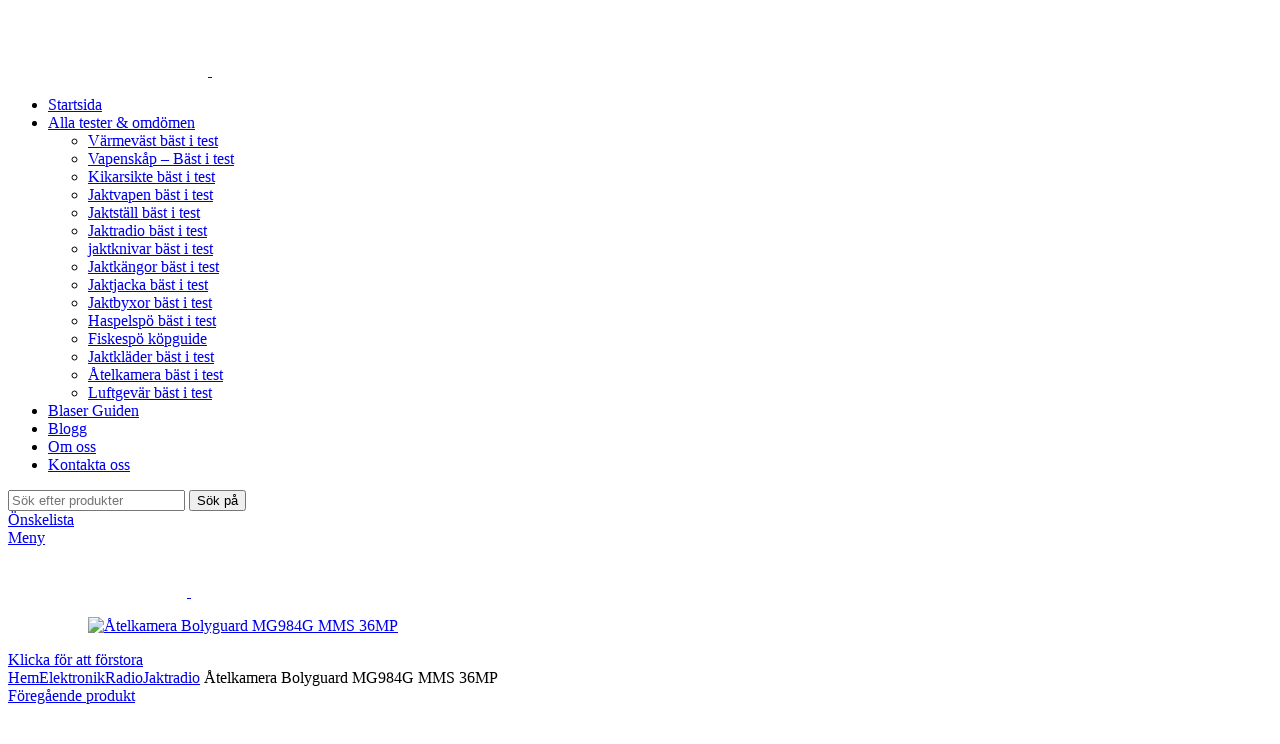

--- FILE ---
content_type: text/html; charset=UTF-8
request_url: https://jaktbutik.net/product/atelkamera-boly-guard-mg984g/
body_size: 36201
content:
<!DOCTYPE html>
<html lang="sv-SE" prefix="og: https://ogp.me/ns#">
<head><meta charset="UTF-8"><script>if(navigator.userAgent.match(/MSIE|Internet Explorer/i)||navigator.userAgent.match(/Trident\/7\..*?rv:11/i)){var href=document.location.href;if(!href.match(/[?&]nowprocket/)){if(href.indexOf("?")==-1){if(href.indexOf("#")==-1){document.location.href=href+"?nowprocket=1"}else{document.location.href=href.replace("#","?nowprocket=1#")}}else{if(href.indexOf("#")==-1){document.location.href=href+"&nowprocket=1"}else{document.location.href=href.replace("#","&nowprocket=1#")}}}}</script><script>(()=>{class RocketLazyLoadScripts{constructor(){this.v="1.2.5.1",this.triggerEvents=["keydown","mousedown","mousemove","touchmove","touchstart","touchend","wheel"],this.userEventHandler=this.t.bind(this),this.touchStartHandler=this.i.bind(this),this.touchMoveHandler=this.o.bind(this),this.touchEndHandler=this.h.bind(this),this.clickHandler=this.u.bind(this),this.interceptedClicks=[],this.interceptedClickListeners=[],this.l(this),window.addEventListener("pageshow",(t=>{this.persisted=t.persisted,this.everythingLoaded&&this.m()})),document.addEventListener("DOMContentLoaded",(()=>{this.p()})),this.delayedScripts={normal:[],async:[],defer:[]},this.trash=[],this.allJQueries=[]}k(t){document.hidden?t.t():(this.triggerEvents.forEach((e=>window.addEventListener(e,t.userEventHandler,{passive:!0}))),window.addEventListener("touchstart",t.touchStartHandler,{passive:!0}),window.addEventListener("mousedown",t.touchStartHandler),document.addEventListener("visibilitychange",t.userEventHandler))}_(){this.triggerEvents.forEach((t=>window.removeEventListener(t,this.userEventHandler,{passive:!0}))),document.removeEventListener("visibilitychange",this.userEventHandler)}i(t){"HTML"!==t.target.tagName&&(window.addEventListener("touchend",this.touchEndHandler),window.addEventListener("mouseup",this.touchEndHandler),window.addEventListener("touchmove",this.touchMoveHandler,{passive:!0}),window.addEventListener("mousemove",this.touchMoveHandler),t.target.addEventListener("click",this.clickHandler),this.L(t.target,!0),this.M(t.target,"onclick","rocket-onclick"),this.C())}o(t){window.removeEventListener("touchend",this.touchEndHandler),window.removeEventListener("mouseup",this.touchEndHandler),window.removeEventListener("touchmove",this.touchMoveHandler,{passive:!0}),window.removeEventListener("mousemove",this.touchMoveHandler),t.target.removeEventListener("click",this.clickHandler),this.L(t.target,!1),this.M(t.target,"rocket-onclick","onclick"),this.O()}h(){window.removeEventListener("touchend",this.touchEndHandler),window.removeEventListener("mouseup",this.touchEndHandler),window.removeEventListener("touchmove",this.touchMoveHandler,{passive:!0}),window.removeEventListener("mousemove",this.touchMoveHandler)}u(t){t.target.removeEventListener("click",this.clickHandler),this.L(t.target,!1),this.M(t.target,"rocket-onclick","onclick"),this.interceptedClicks.push(t),t.preventDefault(),t.stopPropagation(),t.stopImmediatePropagation(),this.O()}D(){window.removeEventListener("touchstart",this.touchStartHandler,{passive:!0}),window.removeEventListener("mousedown",this.touchStartHandler),this.interceptedClicks.forEach((t=>{t.target.dispatchEvent(new MouseEvent("click",{view:t.view,bubbles:!0,cancelable:!0}))}))}l(t){EventTarget.prototype.addEventListenerBase=EventTarget.prototype.addEventListener,EventTarget.prototype.addEventListener=function(e,i,o){"click"!==e||t.windowLoaded||i===t.clickHandler||t.interceptedClickListeners.push({target:this,func:i,options:o}),(this||window).addEventListenerBase(e,i,o)}}L(t,e){this.interceptedClickListeners.forEach((i=>{i.target===t&&(e?t.removeEventListener("click",i.func,i.options):t.addEventListener("click",i.func,i.options))})),t.parentNode!==document.documentElement&&this.L(t.parentNode,e)}S(){return new Promise((t=>{this.T?this.O=t:t()}))}C(){this.T=!0}O(){this.T=!1}M(t,e,i){t.hasAttribute&&t.hasAttribute(e)&&(event.target.setAttribute(i,event.target.getAttribute(e)),event.target.removeAttribute(e))}t(){this._(this),"loading"===document.readyState?document.addEventListener("DOMContentLoaded",this.R.bind(this)):this.R()}p(){let t=[];document.querySelectorAll("script[type=rocketlazyloadscript][data-rocket-src]").forEach((e=>{let i=e.getAttribute("data-rocket-src");if(i&&0!==i.indexOf("data:")){0===i.indexOf("//")&&(i=location.protocol+i);try{const o=new URL(i).origin;o!==location.origin&&t.push({src:o,crossOrigin:e.crossOrigin||"module"===e.getAttribute("data-rocket-type")})}catch(t){}}})),t=[...new Map(t.map((t=>[JSON.stringify(t),t]))).values()],this.j(t,"preconnect")}async R(){this.lastBreath=Date.now(),this.P(this),this.F(this),this.q(),this.A(),this.I(),await this.U(this.delayedScripts.normal),await this.U(this.delayedScripts.defer),await this.U(this.delayedScripts.async);try{await this.W(),await this.H(this),await this.J()}catch(t){console.error(t)}window.dispatchEvent(new Event("rocket-allScriptsLoaded")),this.everythingLoaded=!0,this.S().then((()=>{this.D()})),this.N()}A(){document.querySelectorAll("script[type=rocketlazyloadscript]").forEach((t=>{t.hasAttribute("data-rocket-src")?t.hasAttribute("async")&&!1!==t.async?this.delayedScripts.async.push(t):t.hasAttribute("defer")&&!1!==t.defer||"module"===t.getAttribute("data-rocket-type")?this.delayedScripts.defer.push(t):this.delayedScripts.normal.push(t):this.delayedScripts.normal.push(t)}))}async B(t){if(await this.G(),!0!==t.noModule||!("noModule"in HTMLScriptElement.prototype))return new Promise((e=>{let i;function o(){(i||t).setAttribute("data-rocket-status","executed"),e()}try{if(navigator.userAgent.indexOf("Firefox/")>0||""===navigator.vendor)i=document.createElement("script"),[...t.attributes].forEach((t=>{let e=t.nodeName;"type"!==e&&("data-rocket-type"===e&&(e="type"),"data-rocket-src"===e&&(e="src"),i.setAttribute(e,t.nodeValue))})),t.text&&(i.text=t.text),i.hasAttribute("src")?(i.addEventListener("load",o),i.addEventListener("error",(function(){i.setAttribute("data-rocket-status","failed"),e()})),setTimeout((()=>{i.isConnected||e()}),1)):(i.text=t.text,o()),t.parentNode.replaceChild(i,t);else{const i=t.getAttribute("data-rocket-type"),n=t.getAttribute("data-rocket-src");i?(t.type=i,t.removeAttribute("data-rocket-type")):t.removeAttribute("type"),t.addEventListener("load",o),t.addEventListener("error",(function(){t.setAttribute("data-rocket-status","failed"),e()})),n?(t.removeAttribute("data-rocket-src"),t.src=n):t.src="data:text/javascript;base64,"+window.btoa(unescape(encodeURIComponent(t.text)))}}catch(i){t.setAttribute("data-rocket-status","failed"),e()}}));t.setAttribute("data-rocket-status","skipped")}async U(t){const e=t.shift();return e&&e.isConnected?(await this.B(e),this.U(t)):Promise.resolve()}I(){this.j([...this.delayedScripts.normal,...this.delayedScripts.defer,...this.delayedScripts.async],"preload")}j(t,e){var i=document.createDocumentFragment();t.forEach((t=>{const o=t.getAttribute&&t.getAttribute("data-rocket-src")||t.src;if(o){const n=document.createElement("link");n.href=o,n.rel=e,"preconnect"!==e&&(n.as="script"),t.getAttribute&&"module"===t.getAttribute("data-rocket-type")&&(n.crossOrigin=!0),t.crossOrigin&&(n.crossOrigin=t.crossOrigin),t.integrity&&(n.integrity=t.integrity),i.appendChild(n),this.trash.push(n)}})),document.head.appendChild(i)}P(t){let e={};function i(i,o){return e[o].eventsToRewrite.indexOf(i)>=0&&!t.everythingLoaded?"rocket-"+i:i}function o(t,o){!function(t){e[t]||(e[t]={originalFunctions:{add:t.addEventListener,remove:t.removeEventListener},eventsToRewrite:[]},t.addEventListener=function(){arguments[0]=i(arguments[0],t),e[t].originalFunctions.add.apply(t,arguments)},t.removeEventListener=function(){arguments[0]=i(arguments[0],t),e[t].originalFunctions.remove.apply(t,arguments)})}(t),e[t].eventsToRewrite.push(o)}function n(e,i){let o=e[i];e[i]=null,Object.defineProperty(e,i,{get:()=>o||function(){},set(n){t.everythingLoaded?o=n:e["rocket"+i]=o=n}})}o(document,"DOMContentLoaded"),o(window,"DOMContentLoaded"),o(window,"load"),o(window,"pageshow"),o(document,"readystatechange"),n(document,"onreadystatechange"),n(window,"onload"),n(window,"onpageshow")}F(t){let e;function i(e){return t.everythingLoaded?e:e.split(" ").map((t=>"load"===t||0===t.indexOf("load.")?"rocket-jquery-load":t)).join(" ")}function o(o){if(o&&o.fn&&!t.allJQueries.includes(o)){o.fn.ready=o.fn.init.prototype.ready=function(e){return t.domReadyFired?e.bind(document)(o):document.addEventListener("rocket-DOMContentLoaded",(()=>e.bind(document)(o))),o([])};const e=o.fn.on;o.fn.on=o.fn.init.prototype.on=function(){return this[0]===window&&("string"==typeof arguments[0]||arguments[0]instanceof String?arguments[0]=i(arguments[0]):"object"==typeof arguments[0]&&Object.keys(arguments[0]).forEach((t=>{const e=arguments[0][t];delete arguments[0][t],arguments[0][i(t)]=e}))),e.apply(this,arguments),this},t.allJQueries.push(o)}e=o}o(window.jQuery),Object.defineProperty(window,"jQuery",{get:()=>e,set(t){o(t)}})}async H(t){const e=document.querySelector("script[data-webpack]");e&&(await async function(){return new Promise((t=>{e.addEventListener("load",t),e.addEventListener("error",t)}))}(),await t.K(),await t.H(t))}async W(){this.domReadyFired=!0,await this.G(),document.dispatchEvent(new Event("rocket-readystatechange")),await this.G(),document.rocketonreadystatechange&&document.rocketonreadystatechange(),await this.G(),document.dispatchEvent(new Event("rocket-DOMContentLoaded")),await this.G(),window.dispatchEvent(new Event("rocket-DOMContentLoaded"))}async J(){await this.G(),document.dispatchEvent(new Event("rocket-readystatechange")),await this.G(),document.rocketonreadystatechange&&document.rocketonreadystatechange(),await this.G(),window.dispatchEvent(new Event("rocket-load")),await this.G(),window.rocketonload&&window.rocketonload(),await this.G(),this.allJQueries.forEach((t=>t(window).trigger("rocket-jquery-load"))),await this.G();const t=new Event("rocket-pageshow");t.persisted=this.persisted,window.dispatchEvent(t),await this.G(),window.rocketonpageshow&&window.rocketonpageshow({persisted:this.persisted}),this.windowLoaded=!0}m(){document.onreadystatechange&&document.onreadystatechange(),window.onload&&window.onload(),window.onpageshow&&window.onpageshow({persisted:this.persisted})}q(){const t=new Map;document.write=document.writeln=function(e){const i=document.currentScript;i||console.error("WPRocket unable to document.write this: "+e);const o=document.createRange(),n=i.parentElement;let s=t.get(i);void 0===s&&(s=i.nextSibling,t.set(i,s));const c=document.createDocumentFragment();o.setStart(c,0),c.appendChild(o.createContextualFragment(e)),n.insertBefore(c,s)}}async G(){Date.now()-this.lastBreath>45&&(await this.K(),this.lastBreath=Date.now())}async K(){return document.hidden?new Promise((t=>setTimeout(t))):new Promise((t=>requestAnimationFrame(t)))}N(){this.trash.forEach((t=>t.remove()))}static run(){const t=new RocketLazyLoadScripts;t.k(t)}}RocketLazyLoadScripts.run()})();</script>
	
	<link rel="profile" href="https://gmpg.org/xfn/11">
	<link rel="pingback" href="https://jaktbutik.net/xmlrpc.php">

			<script type="rocketlazyloadscript">window.MSInputMethodContext && document.documentMode && document.write('<script src="https://jaktbutik.net/wp-content/themes/woodmart/js/libs/ie11CustomProperties.min.js"><\/script>');</script>
			<style>img:is([sizes="auto" i], [sizes^="auto," i]) { contain-intrinsic-size: 3000px 1500px }</style>
	
<!-- Sökmotoroptimering av Rank Math PRO – https://rankmath.com/ -->
<title>Åtelkamera Bolyguard MG984G MMS 36MP 🌲 Prisvärd viltkamera!</title><link rel="preload" as="style" href="https://fonts.googleapis.com/css?family=Roboto%3A400%2C700%7CExo%202%3A400%2C600%2C700%7CLato%3A400%2C700%7CMontserrat%3A400%2C600%2C700&#038;display=swap" /><link rel="stylesheet" href="https://fonts.googleapis.com/css?family=Roboto%3A400%2C700%7CExo%202%3A400%2C600%2C700%7CLato%3A400%2C700%7CMontserrat%3A400%2C600%2C700&#038;display=swap" media="print" onload="this.media='all'" /><noscript><link rel="stylesheet" href="https://fonts.googleapis.com/css?family=Roboto%3A400%2C700%7CExo%202%3A400%2C600%2C700%7CLato%3A400%2C700%7CMontserrat%3A400%2C600%2C700&#038;display=swap" /></noscript>
<meta name="description" content="Åtelkamera Boly guard MG984G är en sms styrd viltkamera som är både lämplig som övervakning av egendom eller för jakten!"/>
<meta name="robots" content="follow, index, max-snippet:-1, max-video-preview:-1, max-image-preview:large"/>
<link rel="canonical" href="https://jaktbutik.net/product/atelkamera-boly-guard-mg984g/" />
<meta property="og:locale" content="sv_SE" />
<meta property="og:type" content="product" />
<meta property="og:title" content="Åtelkamera Bolyguard MG984G MMS 36MP 🌲 Prisvärd viltkamera!" />
<meta property="og:description" content="Åtelkamera Boly guard MG984G är en sms styrd viltkamera som är både lämplig som övervakning av egendom eller för jakten!" />
<meta property="og:url" content="https://jaktbutik.net/product/atelkamera-boly-guard-mg984g/" />
<meta property="og:site_name" content="Tester &amp; omdömen jaktprodukter" />
<meta property="og:updated_time" content="2022-03-02T19:40:27+00:00" />
<meta property="og:image" content="https://jaktbutik.net/wp-admin/admin-ajax.php?action=rank_math_overlay_thumb&id=58&type=play&hash=cc16d090340edcb5e76d26ce9b50142e" />
<meta property="og:image:secure_url" content="https://jaktbutik.net/wp-admin/admin-ajax.php?action=rank_math_overlay_thumb&id=58&type=play&hash=cc16d090340edcb5e76d26ce9b50142e" />
<meta property="og:image:width" content="294" />
<meta property="og:image:height" content="294" />
<meta property="og:image:alt" content="Åtelkamera Bolyguard MG984G MMS 36MP" />
<meta property="og:image:type" content="image/jpeg" />
<meta property="product:brand" content="rated-4" />
<meta property="product:price:amount" content="3495" />
<meta property="product:price:currency" content="SEK" />
<meta property="product:availability" content="instock" />
<meta property="product:retailer_item_id" content="16546512A" />
<meta name="twitter:card" content="summary_large_image" />
<meta name="twitter:title" content="Åtelkamera Bolyguard MG984G MMS 36MP 🌲 Prisvärd viltkamera!" />
<meta name="twitter:description" content="Åtelkamera Boly guard MG984G är en sms styrd viltkamera som är både lämplig som övervakning av egendom eller för jakten!" />
<meta name="twitter:image" content="https://jaktbutik.net/wp-admin/admin-ajax.php?action=rank_math_overlay_thumb&id=58&type=play&hash=cc16d090340edcb5e76d26ce9b50142e" />
<meta name="twitter:label1" content="Pris" />
<meta name="twitter:data1" content="3,495.00&#107;&#114;" />
<meta name="twitter:label2" content="Tillgänglighet" />
<meta name="twitter:data2" content="I lager" />
<script type="application/ld+json" class="rank-math-schema-pro">{"@context":"https://schema.org","@graph":[{"@type":"Organization","@id":"https://jaktbutik.net/#organization","name":"Jaktbutik.net","url":"https://jaktbutik.net","logo":{"@type":"ImageObject","@id":"https://jaktbutik.net/#logo","url":"https://jaktbutik.net/wp-content/uploads/2021/11/cropped-Jaktbutik.net-6-1.png","contentUrl":"https://jaktbutik.net/wp-content/uploads/2021/11/cropped-Jaktbutik.net-6-1.png","caption":"Jaktbutik.net","inLanguage":"sv-SE","width":"500","height":"366"}},{"@type":"WebSite","@id":"https://jaktbutik.net/#website","url":"https://jaktbutik.net","name":"Jaktbutik.net","publisher":{"@id":"https://jaktbutik.net/#organization"},"inLanguage":"sv-SE"},{"@type":"ImageObject","@id":"https://v4t8q4a9.rocketcdn.me/wp-content/uploads/2021/07/4.jpg","url":"https://v4t8q4a9.rocketcdn.me/wp-content/uploads/2021/07/4.jpg","width":"294","height":"294","inLanguage":"sv-SE"},{"@type":"BreadcrumbList","@id":"https://jaktbutik.net/product/atelkamera-boly-guard-mg984g/#breadcrumb","itemListElement":[{"@type":"ListItem","position":"1","item":{"@id":"https://jaktbutik.net","name":"Hem"}},{"@type":"ListItem","position":"2","item":{"@id":"https://jaktbutik.net/product/atelkamera-boly-guard-mg984g/","name":"\u00c5telkamera Bolyguard MG984G MMS 36MP"}}]},{"@type":"ItemPage","@id":"https://jaktbutik.net/product/atelkamera-boly-guard-mg984g/#webpage","url":"https://jaktbutik.net/product/atelkamera-boly-guard-mg984g/","name":"\u00c5telkamera Bolyguard MG984G MMS 36MP \ud83c\udf32 Prisv\u00e4rd viltkamera!","datePublished":"2021-11-27T19:10:32+00:00","dateModified":"2022-03-02T19:40:27+00:00","isPartOf":{"@id":"https://jaktbutik.net/#website"},"primaryImageOfPage":{"@id":"https://v4t8q4a9.rocketcdn.me/wp-content/uploads/2021/07/4.jpg"},"inLanguage":"sv-SE","breadcrumb":{"@id":"https://jaktbutik.net/product/atelkamera-boly-guard-mg984g/#breadcrumb"}},{"@type":"Product","brand":{"@type":"Brand","name":"rated-4"},"name":"\u00c5telkamera Bolyguard MG984G MMS 36MP \ud83c\udf32 Prisv\u00e4rd viltkamera!","description":"\u00c5telkamera Boly guard MG984G \u00e4r en sms styrd viltkamera som \u00e4r b\u00e5de l\u00e4mplig som \u00f6vervakning av egendom eller f\u00f6r jakten!","sku":"16546512A","category":"Elektronik &gt; Radio &gt; Jaktradio","mainEntityOfPage":{"@id":"https://jaktbutik.net/product/atelkamera-boly-guard-mg984g/#webpage"},"image":[{"@type":"ImageObject","url":"https://v4t8q4a9.rocketcdn.me/wp-content/uploads/2021/07/4.jpg","height":"294","width":"294"}],"aggregateRating":{"@type":"AggregateRating","ratingValue":"4.00","bestRating":"5","ratingCount":"1","reviewCount":"1"},"review":[{"@type":"Review","@id":"https://jaktbutik.net/product/atelkamera-boly-guard-mg984g/#li-comment-133","description":"Helt okej! Bra pris!","datePublished":"2022-01-28 13:56:22","reviewRating":{"@type":"Rating","ratingValue":"4","bestRating":"5","worstRating":"1"},"author":{"@type":"Person","name":"Torleif"}}],"offers":{"@type":"Offer","price":"3495.00","priceCurrency":"SEK","priceValidUntil":"2026-12-31","availability":"https://schema.org/InStock","itemCondition":"NewCondition","url":"https://jaktbutik.net/product/atelkamera-boly-guard-mg984g/","seller":{"@type":"Organization","@id":"https://jaktbutik.net/","name":"Jaktbutik.net","url":"https://jaktbutik.net","logo":"https://jaktbutik.net/wp-content/uploads/2021/11/cropped-Jaktbutik.net-6-1.png"}},"additionalProperty":[{"@type":"PropertyValue","name":"pa_brand","value":"Boly guard"}],"@id":"https://jaktbutik.net/product/atelkamera-boly-guard-mg984g/#richSnippet"}]}</script>
<!-- /Rank Math SEO-tillägg för WordPress -->

<link rel='dns-prefetch' href='//www.googletagmanager.com' />
<link rel='dns-prefetch' href='//fonts.googleapis.com' />
<link rel='dns-prefetch' href='//v4t8q4a9.rocketcdn.me' />
<link href='https://fonts.gstatic.com' crossorigin rel='preconnect' />
<link href='https://v4t8q4a9.rocketcdn.me' rel='preconnect' />
<link rel="alternate" type="application/rss+xml" title="Tester &amp; omdömen jaktprodukter &raquo; Webbflöde" href="https://jaktbutik.net/feed/" />
<link rel="alternate" type="application/rss+xml" title="Tester &amp; omdömen jaktprodukter &raquo; Kommentarsflöde" href="https://jaktbutik.net/comments/feed/" />
<link rel="alternate" type="application/rss+xml" title="Tester &amp; omdömen jaktprodukter &raquo; Kommentarsflöde för Åtelkamera Bolyguard MG984G MMS 36MP" href="https://jaktbutik.net/product/atelkamera-boly-guard-mg984g/feed/" />
<style id='classic-theme-styles-inline-css' type='text/css'>
/*! This file is auto-generated */
.wp-block-button__link{color:#fff;background-color:#32373c;border-radius:9999px;box-shadow:none;text-decoration:none;padding:calc(.667em + 2px) calc(1.333em + 2px);font-size:1.125em}.wp-block-file__button{background:#32373c;color:#fff;text-decoration:none}
</style>
<style id='safe-svg-svg-icon-style-inline-css' type='text/css'>
.safe-svg-cover{text-align:center}.safe-svg-cover .safe-svg-inside{display:inline-block;max-width:100%}.safe-svg-cover svg{height:100%;max-height:100%;max-width:100%;width:100%}

</style>
<style id='global-styles-inline-css' type='text/css'>
:root{--wp--preset--aspect-ratio--square: 1;--wp--preset--aspect-ratio--4-3: 4/3;--wp--preset--aspect-ratio--3-4: 3/4;--wp--preset--aspect-ratio--3-2: 3/2;--wp--preset--aspect-ratio--2-3: 2/3;--wp--preset--aspect-ratio--16-9: 16/9;--wp--preset--aspect-ratio--9-16: 9/16;--wp--preset--color--black: #000000;--wp--preset--color--cyan-bluish-gray: #abb8c3;--wp--preset--color--white: #ffffff;--wp--preset--color--pale-pink: #f78da7;--wp--preset--color--vivid-red: #cf2e2e;--wp--preset--color--luminous-vivid-orange: #ff6900;--wp--preset--color--luminous-vivid-amber: #fcb900;--wp--preset--color--light-green-cyan: #7bdcb5;--wp--preset--color--vivid-green-cyan: #00d084;--wp--preset--color--pale-cyan-blue: #8ed1fc;--wp--preset--color--vivid-cyan-blue: #0693e3;--wp--preset--color--vivid-purple: #9b51e0;--wp--preset--gradient--vivid-cyan-blue-to-vivid-purple: linear-gradient(135deg,rgba(6,147,227,1) 0%,rgb(155,81,224) 100%);--wp--preset--gradient--light-green-cyan-to-vivid-green-cyan: linear-gradient(135deg,rgb(122,220,180) 0%,rgb(0,208,130) 100%);--wp--preset--gradient--luminous-vivid-amber-to-luminous-vivid-orange: linear-gradient(135deg,rgba(252,185,0,1) 0%,rgba(255,105,0,1) 100%);--wp--preset--gradient--luminous-vivid-orange-to-vivid-red: linear-gradient(135deg,rgba(255,105,0,1) 0%,rgb(207,46,46) 100%);--wp--preset--gradient--very-light-gray-to-cyan-bluish-gray: linear-gradient(135deg,rgb(238,238,238) 0%,rgb(169,184,195) 100%);--wp--preset--gradient--cool-to-warm-spectrum: linear-gradient(135deg,rgb(74,234,220) 0%,rgb(151,120,209) 20%,rgb(207,42,186) 40%,rgb(238,44,130) 60%,rgb(251,105,98) 80%,rgb(254,248,76) 100%);--wp--preset--gradient--blush-light-purple: linear-gradient(135deg,rgb(255,206,236) 0%,rgb(152,150,240) 100%);--wp--preset--gradient--blush-bordeaux: linear-gradient(135deg,rgb(254,205,165) 0%,rgb(254,45,45) 50%,rgb(107,0,62) 100%);--wp--preset--gradient--luminous-dusk: linear-gradient(135deg,rgb(255,203,112) 0%,rgb(199,81,192) 50%,rgb(65,88,208) 100%);--wp--preset--gradient--pale-ocean: linear-gradient(135deg,rgb(255,245,203) 0%,rgb(182,227,212) 50%,rgb(51,167,181) 100%);--wp--preset--gradient--electric-grass: linear-gradient(135deg,rgb(202,248,128) 0%,rgb(113,206,126) 100%);--wp--preset--gradient--midnight: linear-gradient(135deg,rgb(2,3,129) 0%,rgb(40,116,252) 100%);--wp--preset--font-size--small: 13px;--wp--preset--font-size--medium: 20px;--wp--preset--font-size--large: 36px;--wp--preset--font-size--x-large: 42px;--wp--preset--spacing--20: 0.44rem;--wp--preset--spacing--30: 0.67rem;--wp--preset--spacing--40: 1rem;--wp--preset--spacing--50: 1.5rem;--wp--preset--spacing--60: 2.25rem;--wp--preset--spacing--70: 3.38rem;--wp--preset--spacing--80: 5.06rem;--wp--preset--shadow--natural: 6px 6px 9px rgba(0, 0, 0, 0.2);--wp--preset--shadow--deep: 12px 12px 50px rgba(0, 0, 0, 0.4);--wp--preset--shadow--sharp: 6px 6px 0px rgba(0, 0, 0, 0.2);--wp--preset--shadow--outlined: 6px 6px 0px -3px rgba(255, 255, 255, 1), 6px 6px rgba(0, 0, 0, 1);--wp--preset--shadow--crisp: 6px 6px 0px rgba(0, 0, 0, 1);}:where(.is-layout-flex){gap: 0.5em;}:where(.is-layout-grid){gap: 0.5em;}body .is-layout-flex{display: flex;}.is-layout-flex{flex-wrap: wrap;align-items: center;}.is-layout-flex > :is(*, div){margin: 0;}body .is-layout-grid{display: grid;}.is-layout-grid > :is(*, div){margin: 0;}:where(.wp-block-columns.is-layout-flex){gap: 2em;}:where(.wp-block-columns.is-layout-grid){gap: 2em;}:where(.wp-block-post-template.is-layout-flex){gap: 1.25em;}:where(.wp-block-post-template.is-layout-grid){gap: 1.25em;}.has-black-color{color: var(--wp--preset--color--black) !important;}.has-cyan-bluish-gray-color{color: var(--wp--preset--color--cyan-bluish-gray) !important;}.has-white-color{color: var(--wp--preset--color--white) !important;}.has-pale-pink-color{color: var(--wp--preset--color--pale-pink) !important;}.has-vivid-red-color{color: var(--wp--preset--color--vivid-red) !important;}.has-luminous-vivid-orange-color{color: var(--wp--preset--color--luminous-vivid-orange) !important;}.has-luminous-vivid-amber-color{color: var(--wp--preset--color--luminous-vivid-amber) !important;}.has-light-green-cyan-color{color: var(--wp--preset--color--light-green-cyan) !important;}.has-vivid-green-cyan-color{color: var(--wp--preset--color--vivid-green-cyan) !important;}.has-pale-cyan-blue-color{color: var(--wp--preset--color--pale-cyan-blue) !important;}.has-vivid-cyan-blue-color{color: var(--wp--preset--color--vivid-cyan-blue) !important;}.has-vivid-purple-color{color: var(--wp--preset--color--vivid-purple) !important;}.has-black-background-color{background-color: var(--wp--preset--color--black) !important;}.has-cyan-bluish-gray-background-color{background-color: var(--wp--preset--color--cyan-bluish-gray) !important;}.has-white-background-color{background-color: var(--wp--preset--color--white) !important;}.has-pale-pink-background-color{background-color: var(--wp--preset--color--pale-pink) !important;}.has-vivid-red-background-color{background-color: var(--wp--preset--color--vivid-red) !important;}.has-luminous-vivid-orange-background-color{background-color: var(--wp--preset--color--luminous-vivid-orange) !important;}.has-luminous-vivid-amber-background-color{background-color: var(--wp--preset--color--luminous-vivid-amber) !important;}.has-light-green-cyan-background-color{background-color: var(--wp--preset--color--light-green-cyan) !important;}.has-vivid-green-cyan-background-color{background-color: var(--wp--preset--color--vivid-green-cyan) !important;}.has-pale-cyan-blue-background-color{background-color: var(--wp--preset--color--pale-cyan-blue) !important;}.has-vivid-cyan-blue-background-color{background-color: var(--wp--preset--color--vivid-cyan-blue) !important;}.has-vivid-purple-background-color{background-color: var(--wp--preset--color--vivid-purple) !important;}.has-black-border-color{border-color: var(--wp--preset--color--black) !important;}.has-cyan-bluish-gray-border-color{border-color: var(--wp--preset--color--cyan-bluish-gray) !important;}.has-white-border-color{border-color: var(--wp--preset--color--white) !important;}.has-pale-pink-border-color{border-color: var(--wp--preset--color--pale-pink) !important;}.has-vivid-red-border-color{border-color: var(--wp--preset--color--vivid-red) !important;}.has-luminous-vivid-orange-border-color{border-color: var(--wp--preset--color--luminous-vivid-orange) !important;}.has-luminous-vivid-amber-border-color{border-color: var(--wp--preset--color--luminous-vivid-amber) !important;}.has-light-green-cyan-border-color{border-color: var(--wp--preset--color--light-green-cyan) !important;}.has-vivid-green-cyan-border-color{border-color: var(--wp--preset--color--vivid-green-cyan) !important;}.has-pale-cyan-blue-border-color{border-color: var(--wp--preset--color--pale-cyan-blue) !important;}.has-vivid-cyan-blue-border-color{border-color: var(--wp--preset--color--vivid-cyan-blue) !important;}.has-vivid-purple-border-color{border-color: var(--wp--preset--color--vivid-purple) !important;}.has-vivid-cyan-blue-to-vivid-purple-gradient-background{background: var(--wp--preset--gradient--vivid-cyan-blue-to-vivid-purple) !important;}.has-light-green-cyan-to-vivid-green-cyan-gradient-background{background: var(--wp--preset--gradient--light-green-cyan-to-vivid-green-cyan) !important;}.has-luminous-vivid-amber-to-luminous-vivid-orange-gradient-background{background: var(--wp--preset--gradient--luminous-vivid-amber-to-luminous-vivid-orange) !important;}.has-luminous-vivid-orange-to-vivid-red-gradient-background{background: var(--wp--preset--gradient--luminous-vivid-orange-to-vivid-red) !important;}.has-very-light-gray-to-cyan-bluish-gray-gradient-background{background: var(--wp--preset--gradient--very-light-gray-to-cyan-bluish-gray) !important;}.has-cool-to-warm-spectrum-gradient-background{background: var(--wp--preset--gradient--cool-to-warm-spectrum) !important;}.has-blush-light-purple-gradient-background{background: var(--wp--preset--gradient--blush-light-purple) !important;}.has-blush-bordeaux-gradient-background{background: var(--wp--preset--gradient--blush-bordeaux) !important;}.has-luminous-dusk-gradient-background{background: var(--wp--preset--gradient--luminous-dusk) !important;}.has-pale-ocean-gradient-background{background: var(--wp--preset--gradient--pale-ocean) !important;}.has-electric-grass-gradient-background{background: var(--wp--preset--gradient--electric-grass) !important;}.has-midnight-gradient-background{background: var(--wp--preset--gradient--midnight) !important;}.has-small-font-size{font-size: var(--wp--preset--font-size--small) !important;}.has-medium-font-size{font-size: var(--wp--preset--font-size--medium) !important;}.has-large-font-size{font-size: var(--wp--preset--font-size--large) !important;}.has-x-large-font-size{font-size: var(--wp--preset--font-size--x-large) !important;}
:where(.wp-block-post-template.is-layout-flex){gap: 1.25em;}:where(.wp-block-post-template.is-layout-grid){gap: 1.25em;}
:where(.wp-block-columns.is-layout-flex){gap: 2em;}:where(.wp-block-columns.is-layout-grid){gap: 2em;}
:root :where(.wp-block-pullquote){font-size: 1.5em;line-height: 1.6;}
</style>
<link rel='stylesheet' id='bbp-default-css' href='https://v4t8q4a9.rocketcdn.me/wp-content/plugins/bbpress/templates/default/css/bbpress.min.css?ver=2.6.12' type='text/css' media='all' />
<link data-minify="1" rel='stylesheet' id='widgetopts-styles-css' href='https://v4t8q4a9.rocketcdn.me/wp-content/cache/min/1/wp-content/plugins/widget-options/assets/css/widget-options.css?ver=1725273241' type='text/css' media='all' />
<style id='woocommerce-inline-inline-css' type='text/css'>
.woocommerce form .form-row .required { visibility: visible; }
</style>
<link rel='stylesheet' id='el-section-title-css' href='https://v4t8q4a9.rocketcdn.me/wp-content/themes/woodmart/css/parts/el-section-title.min.css?ver=2.0.73' type='text/css' media='all' />
<link rel='stylesheet' id='wd-section-title-style-simple-and-brd-css' href='https://v4t8q4a9.rocketcdn.me/wp-content/themes/woodmart/css/parts/el-section-title-style-simple-and-brd.min.css?ver=2.0.73' type='text/css' media='all' />
<link rel='stylesheet' id='wd-owl-carousel-css' href='https://v4t8q4a9.rocketcdn.me/wp-content/themes/woodmart/css/parts/lib-owl-carousel.min.css?ver=2.0.73' type='text/css' media='all' />
<link rel='stylesheet' id='wd-image-gallery-css' href='https://v4t8q4a9.rocketcdn.me/wp-content/themes/woodmart/css/parts/el-gallery.min.css?ver=2.0.73' type='text/css' media='all' />
<link rel='stylesheet' id='wd-accordion-css' href='https://v4t8q4a9.rocketcdn.me/wp-content/themes/woodmart/css/parts/el-accordion.min.css?ver=2.0.73' type='text/css' media='all' />
<link rel='stylesheet' id='wd-tabs-css' href='https://v4t8q4a9.rocketcdn.me/wp-content/themes/woodmart/css/parts/el-tabs.min.css?ver=2.0.73' type='text/css' media='all' />
<link rel='stylesheet' id='wd-team-member-css' href='https://v4t8q4a9.rocketcdn.me/wp-content/themes/woodmart/css/parts/el-team-member.min.css?ver=2.0.73' type='text/css' media='all' />
<link data-minify="1" rel='stylesheet' id='brands-styles-css' href='https://v4t8q4a9.rocketcdn.me/wp-content/cache/min/1/wp-content/plugins/woocommerce/assets/css/brands.css?ver=1737395245' type='text/css' media='all' />
<style id='wcw-inlinecss-inline-css' type='text/css'>
 .widget_wpcategorieswidget ul.children{display:none;} .widget_wp_categories_widget{background:#fff; position:relative;}.widget_wp_categories_widget h2,.widget_wpcategorieswidget h2{color:#4a5f6d;font-size:20px;font-weight:400;margin:0 0 25px;line-height:24px;text-transform:uppercase}.widget_wp_categories_widget ul li,.widget_wpcategorieswidget ul li{font-size: 16px; margin: 0px; border-bottom: 1px dashed #f0f0f0; position: relative; list-style-type: none; line-height: 35px;}.widget_wp_categories_widget ul li:last-child,.widget_wpcategorieswidget ul li:last-child{border:none;}.widget_wp_categories_widget ul li a,.widget_wpcategorieswidget ul li a{display:inline-block;color:#007acc;transition:all .5s ease;-webkit-transition:all .5s ease;-ms-transition:all .5s ease;-moz-transition:all .5s ease;text-decoration:none;}.widget_wp_categories_widget ul li a:hover,.widget_wp_categories_widget ul li.active-cat a,.widget_wp_categories_widget ul li.active-cat span.post-count,.widget_wpcategorieswidget ul li a:hover,.widget_wpcategorieswidget ul li.active-cat a,.widget_wpcategorieswidget ul li.active-cat span.post-count{color:#ee546c}.widget_wp_categories_widget ul li span.post-count,.widget_wpcategorieswidget ul li span.post-count{height: 30px; min-width: 35px; text-align: center; background: #fff; color: #605f5f; border-radius: 5px; box-shadow: inset 2px 1px 3px rgba(0, 122, 204,.1); top: 0px; float: right; margin-top: 2px;}li.cat-item.cat-have-child > span.post-count{float:inherit;}li.cat-item.cat-item-7.cat-have-child { background: #f8f9fa; }li.cat-item.cat-have-child > span.post-count:before { content: "("; }li.cat-item.cat-have-child > span.post-count:after { content: ")"; }.cat-have-child.open-m-menu ul.children li { border-top: 1px solid #d8d8d8;border-bottom:none;}li.cat-item.cat-have-child:after{ position: absolute; right: 8px; top: 8px; background-image: url([data-uri]); content: ""; width: 18px; height: 18px;transform: rotate(270deg);}ul.children li.cat-item.cat-have-child:after{content:"";background-image: none;}.cat-have-child ul.children {display: none; z-index: 9; width: auto; position: relative; margin: 0px; padding: 0px; margin-top: 0px; padding-top: 10px; padding-bottom: 10px; list-style: none; text-align: left; background:  #f8f9fa; padding-left: 5px;}.widget_wp_categories_widget ul li ul.children li,.widget_wpcategorieswidget ul li ul.children li { border-bottom: 1px solid #fff; padding-right: 5px; }.cat-have-child.open-m-menu ul.children{display:block;}li.cat-item.cat-have-child.open-m-menu:after{transform: rotate(0deg);}.widget_wp_categories_widget > li.product_cat,.widget_wpcategorieswidget > li.product_cat {list-style: none;}.widget_wp_categories_widget > ul,.widget_wpcategorieswidget > ul {padding: 0px;}.widget_wp_categories_widget > ul li ul ,.widget_wpcategorieswidget > ul li ul {padding-left: 15px;} .wcwpro-list{padding: 0 15px;}
</style>
<link data-minify="1" rel='stylesheet' id='js_composer_front-css' href='https://v4t8q4a9.rocketcdn.me/wp-content/cache/min/1/wp-content/plugins/js_composer/assets/css/js_composer.min.css?ver=1725273241' type='text/css' media='all' />
<link rel='stylesheet' id='bootstrap-css' href='https://v4t8q4a9.rocketcdn.me/wp-content/themes/woodmart/css/bootstrap-light.min.css?ver=6.2.4' type='text/css' media='all' />
<link rel='stylesheet' id='woodmart-style-css' href='https://v4t8q4a9.rocketcdn.me/wp-content/themes/woodmart/style.min.css?ver=6.2.4' type='text/css' media='all' />
<link rel='stylesheet' id='wd-wpcf7-css' href='https://v4t8q4a9.rocketcdn.me/wp-content/themes/woodmart/css/parts/int-wpcf7.min.css?ver=6.2.4' type='text/css' media='all' />
<link rel='stylesheet' id='wd-bbpress-css' href='https://v4t8q4a9.rocketcdn.me/wp-content/themes/woodmart/css/parts/int-bbpress.min.css?ver=6.2.4' type='text/css' media='all' />
<link rel='stylesheet' id='wd-revolution-slider-css' href='https://v4t8q4a9.rocketcdn.me/wp-content/themes/woodmart/css/parts/int-revolution-slider.min.css?ver=6.2.4' type='text/css' media='all' />
<link rel='stylesheet' id='child-style-css' href='https://v4t8q4a9.rocketcdn.me/wp-content/themes/woodmart-child/style.css?ver=6.2.4' type='text/css' media='all' />
<link data-minify="1" rel='stylesheet' id='xts-style-header_818374-css' href='https://v4t8q4a9.rocketcdn.me/wp-content/cache/min/1/wp-content/uploads/2022/03/xts-header_818374-1646168051.css?ver=1725273241' type='text/css' media='all' />
<link data-minify="1" rel='stylesheet' id='xts-style-theme_settings_default-css' href='https://v4t8q4a9.rocketcdn.me/wp-content/cache/min/1/wp-content/uploads/2022/12/xts-theme_settings_default-1670408441.css?ver=1725273241' type='text/css' media='all' />

<style id='rocket-lazyload-inline-css' type='text/css'>
.rll-youtube-player{position:relative;padding-bottom:56.23%;height:0;overflow:hidden;max-width:100%;}.rll-youtube-player:focus-within{outline: 2px solid currentColor;outline-offset: 5px;}.rll-youtube-player iframe{position:absolute;top:0;left:0;width:100%;height:100%;z-index:100;background:0 0}.rll-youtube-player img{bottom:0;display:block;left:0;margin:auto;max-width:100%;width:100%;position:absolute;right:0;top:0;border:none;height:auto;-webkit-transition:.4s all;-moz-transition:.4s all;transition:.4s all}.rll-youtube-player img:hover{-webkit-filter:brightness(75%)}.rll-youtube-player .play{height:100%;width:100%;left:0;top:0;position:absolute;background:url(https://v4t8q4a9.rocketcdn.me/wp-content/plugins/wp-rocket/assets/img/youtube.png) no-repeat center;background-color: transparent !important;cursor:pointer;border:none;}
</style>
<script type="rocketlazyloadscript" data-rocket-type="text/javascript" data-rocket-src="https://v4t8q4a9.rocketcdn.me/wp-includes/js/jquery/jquery.min.js?ver=3.7.1" id="jquery-core-js"></script>
<script type="rocketlazyloadscript" data-rocket-type="text/javascript" id="jquery-core-js-after">
/* <![CDATA[ */
jQuery(document).ready(function($){ jQuery('li.cat-item:has(ul.children)').addClass('cat-have-child'); jQuery('.cat-have-child').removeClass('open-m-menu');jQuery('li.cat-have-child > a').click(function(){window.location.href=jQuery(this).attr('href');return false;});jQuery('li.cat-have-child').click(function(){

		var li_parentdiv = jQuery(this).parent().parent().parent().attr('class');
			if(jQuery(this).hasClass('open-m-menu')){jQuery('.cat-have-child').removeClass('open-m-menu');}else{jQuery('.cat-have-child').removeClass('open-m-menu');jQuery(this).addClass('open-m-menu');}});});
/* ]]> */
</script>
<script type="rocketlazyloadscript" data-rocket-type="text/javascript" data-rocket-src="https://v4t8q4a9.rocketcdn.me/wp-includes/js/jquery/jquery-migrate.min.js?ver=3.4.1" id="jquery-migrate-js"></script>
<script type="rocketlazyloadscript" data-rocket-type="text/javascript" data-rocket-src="https://v4t8q4a9.rocketcdn.me/wp-content/plugins/woocommerce/assets/js/jquery-blockui/jquery.blockUI.min.js?ver=2.7.0-wc.9.8.1" id="jquery-blockui-js" data-wp-strategy="defer"></script>
<script type="text/javascript" id="wc-add-to-cart-js-extra">
/* <![CDATA[ */
var wc_add_to_cart_params = {"ajax_url":"\/wp-admin\/admin-ajax.php","wc_ajax_url":"\/?wc-ajax=%%endpoint%%","i18n_view_cart":"Visa varukorg","cart_url":"https:\/\/jaktbutik.net","is_cart":"","cart_redirect_after_add":"no"};
/* ]]> */
</script>
<script type="rocketlazyloadscript" data-rocket-type="text/javascript" data-rocket-src="https://v4t8q4a9.rocketcdn.me/wp-content/plugins/woocommerce/assets/js/frontend/add-to-cart.min.js?ver=9.8.1" id="wc-add-to-cart-js" data-wp-strategy="defer"></script>
<script type="rocketlazyloadscript" data-rocket-type="text/javascript" data-rocket-src="https://v4t8q4a9.rocketcdn.me/wp-content/plugins/woocommerce/assets/js/zoom/jquery.zoom.min.js?ver=1.7.21-wc.9.8.1" id="zoom-js" defer="defer" data-wp-strategy="defer"></script>
<script type="text/javascript" id="wc-single-product-js-extra">
/* <![CDATA[ */
var wc_single_product_params = {"i18n_required_rating_text":"V\u00e4lj ett betyg","i18n_rating_options":["1 av 5 stj\u00e4rnor","2 av 5 stj\u00e4rnor","3 av 5 stj\u00e4rnor","4 av 5 stj\u00e4rnor","5 av 5 stj\u00e4rnor"],"i18n_product_gallery_trigger_text":"Visa bildgalleri i fullsk\u00e4rm","review_rating_required":"yes","flexslider":{"rtl":false,"animation":"slide","smoothHeight":true,"directionNav":false,"controlNav":"thumbnails","slideshow":false,"animationSpeed":500,"animationLoop":false,"allowOneSlide":false},"zoom_enabled":"","zoom_options":[],"photoswipe_enabled":"","photoswipe_options":{"shareEl":false,"closeOnScroll":false,"history":false,"hideAnimationDuration":0,"showAnimationDuration":0},"flexslider_enabled":""};
/* ]]> */
</script>
<script type="rocketlazyloadscript" data-rocket-type="text/javascript" data-rocket-src="https://v4t8q4a9.rocketcdn.me/wp-content/plugins/woocommerce/assets/js/frontend/single-product.min.js?ver=9.8.1" id="wc-single-product-js" defer="defer" data-wp-strategy="defer"></script>
<script type="rocketlazyloadscript" data-rocket-type="text/javascript" data-rocket-src="https://v4t8q4a9.rocketcdn.me/wp-content/plugins/woocommerce/assets/js/js-cookie/js.cookie.min.js?ver=2.1.4-wc.9.8.1" id="js-cookie-js" defer="defer" data-wp-strategy="defer"></script>
<script type="text/javascript" id="woocommerce-js-extra">
/* <![CDATA[ */
var woocommerce_params = {"ajax_url":"\/wp-admin\/admin-ajax.php","wc_ajax_url":"\/?wc-ajax=%%endpoint%%","i18n_password_show":"Visa l\u00f6senord","i18n_password_hide":"D\u00f6lj l\u00f6senord"};
/* ]]> */
</script>
<script type="rocketlazyloadscript" data-rocket-type="text/javascript" data-rocket-src="https://v4t8q4a9.rocketcdn.me/wp-content/plugins/woocommerce/assets/js/frontend/woocommerce.min.js?ver=9.8.1" id="woocommerce-js" defer="defer" data-wp-strategy="defer"></script>
<script type="rocketlazyloadscript" data-minify="1" data-rocket-type="text/javascript" data-rocket-src="https://v4t8q4a9.rocketcdn.me/wp-content/cache/min/1/wp-content/plugins/js_composer/assets/js/vendors/woocommerce-add-to-cart.js?ver=1725273241" id="vc_woocommerce-add-to-cart-js-js"></script>

<!-- Kodblock för ”Google-tagg (gtag.js)” tillagt av Site Kit -->

<!-- Kodblock för ”Google Analytics” tillagt av Site Kit -->
<script type="rocketlazyloadscript" data-rocket-type="text/javascript" data-rocket-src="https://www.googletagmanager.com/gtag/js?id=G-HG4WKG0NNB" id="google_gtagjs-js" async></script>
<script type="rocketlazyloadscript" data-rocket-type="text/javascript" id="google_gtagjs-js-after">
/* <![CDATA[ */
window.dataLayer = window.dataLayer || [];function gtag(){dataLayer.push(arguments);}
gtag("set","linker",{"domains":["jaktbutik.net"]});
gtag("js", new Date());
gtag("set", "developer_id.dZTNiMT", true);
gtag("config", "G-HG4WKG0NNB");
/* ]]> */
</script>

<!-- Avslut av kodblock för ”Google-tagg (gtag.js)” tillagt av Site Kit -->
<script type="rocketlazyloadscript" data-rocket-type="text/javascript" data-rocket-src="https://v4t8q4a9.rocketcdn.me/wp-content/themes/woodmart/js/libs/device.min.js?ver=6.2.4" id="wd-device-library-js"></script>
<link rel="https://api.w.org/" href="https://jaktbutik.net/wp-json/" /><link rel="alternate" title="JSON" type="application/json" href="https://jaktbutik.net/wp-json/wp/v2/product/2505" /><link rel="EditURI" type="application/rsd+xml" title="RSD" href="https://jaktbutik.net/xmlrpc.php?rsd" />
<meta name="generator" content="WordPress 6.8" />
<link rel='shortlink' href='https://jaktbutik.net/?p=2505' />
<link rel="alternate" title="oEmbed (JSON)" type="application/json+oembed" href="https://jaktbutik.net/wp-json/oembed/1.0/embed?url=https%3A%2F%2Fjaktbutik.net%2Fproduct%2Fatelkamera-boly-guard-mg984g%2F" />
<link rel="alternate" title="oEmbed (XML)" type="text/xml+oembed" href="https://jaktbutik.net/wp-json/oembed/1.0/embed?url=https%3A%2F%2Fjaktbutik.net%2Fproduct%2Fatelkamera-boly-guard-mg984g%2F&#038;format=xml" />
<meta name="generator" content="Site Kit by Google 1.150.0" /><style>.woocommerce-product-gallery{ opacity: 1 !important; }</style>					<meta name="viewport" content="width=device-width, initial-scale=1.0, maximum-scale=1.0, user-scalable=no">
											<link rel="preload" as="font" href="https://v4t8q4a9.rocketcdn.me/wp-content/themes/woodmart/fonts/woodmart-font.woff2?v=6.2.4" type="font/woff2" crossorigin>
						<noscript><style>.woocommerce-product-gallery{ opacity: 1 !important; }</style></noscript>
	<meta name="generator" content="Powered by WPBakery Page Builder - drag and drop page builder for WordPress."/>
<meta name="generator" content="Powered by Slider Revolution 6.5.17 - responsive, Mobile-Friendly Slider Plugin for WordPress with comfortable drag and drop interface." />
<link rel="icon" href="https://v4t8q4a9.rocketcdn.me/wp-content/uploads/2021/11/cropped-Jaktbutik.net-5-100x100.png" sizes="32x32" />
<link rel="icon" href="https://v4t8q4a9.rocketcdn.me/wp-content/uploads/2021/11/cropped-Jaktbutik.net-5-300x300.png" sizes="192x192" />
<link rel="apple-touch-icon" href="https://v4t8q4a9.rocketcdn.me/wp-content/uploads/2021/11/cropped-Jaktbutik.net-5-300x300.png" />
<meta name="msapplication-TileImage" content="https://v4t8q4a9.rocketcdn.me/wp-content/uploads/2021/11/cropped-Jaktbutik.net-5-300x300.png" />
<script type="rocketlazyloadscript">function setREVStartSize(e){
			//window.requestAnimationFrame(function() {
				window.RSIW = window.RSIW===undefined ? window.innerWidth : window.RSIW;
				window.RSIH = window.RSIH===undefined ? window.innerHeight : window.RSIH;
				try {
					var pw = document.getElementById(e.c).parentNode.offsetWidth,
						newh;
					pw = pw===0 || isNaN(pw) ? window.RSIW : pw;
					e.tabw = e.tabw===undefined ? 0 : parseInt(e.tabw);
					e.thumbw = e.thumbw===undefined ? 0 : parseInt(e.thumbw);
					e.tabh = e.tabh===undefined ? 0 : parseInt(e.tabh);
					e.thumbh = e.thumbh===undefined ? 0 : parseInt(e.thumbh);
					e.tabhide = e.tabhide===undefined ? 0 : parseInt(e.tabhide);
					e.thumbhide = e.thumbhide===undefined ? 0 : parseInt(e.thumbhide);
					e.mh = e.mh===undefined || e.mh=="" || e.mh==="auto" ? 0 : parseInt(e.mh,0);
					if(e.layout==="fullscreen" || e.l==="fullscreen")
						newh = Math.max(e.mh,window.RSIH);
					else{
						e.gw = Array.isArray(e.gw) ? e.gw : [e.gw];
						for (var i in e.rl) if (e.gw[i]===undefined || e.gw[i]===0) e.gw[i] = e.gw[i-1];
						e.gh = e.el===undefined || e.el==="" || (Array.isArray(e.el) && e.el.length==0)? e.gh : e.el;
						e.gh = Array.isArray(e.gh) ? e.gh : [e.gh];
						for (var i in e.rl) if (e.gh[i]===undefined || e.gh[i]===0) e.gh[i] = e.gh[i-1];
											
						var nl = new Array(e.rl.length),
							ix = 0,
							sl;
						e.tabw = e.tabhide>=pw ? 0 : e.tabw;
						e.thumbw = e.thumbhide>=pw ? 0 : e.thumbw;
						e.tabh = e.tabhide>=pw ? 0 : e.tabh;
						e.thumbh = e.thumbhide>=pw ? 0 : e.thumbh;
						for (var i in e.rl) nl[i] = e.rl[i]<window.RSIW ? 0 : e.rl[i];
						sl = nl[0];
						for (var i in nl) if (sl>nl[i] && nl[i]>0) { sl = nl[i]; ix=i;}
						var m = pw>(e.gw[ix]+e.tabw+e.thumbw) ? 1 : (pw-(e.tabw+e.thumbw)) / (e.gw[ix]);
						newh =  (e.gh[ix] * m) + (e.tabh + e.thumbh);
					}
					var el = document.getElementById(e.c);
					if (el!==null && el) el.style.height = newh+"px";
					el = document.getElementById(e.c+"_wrapper");
					if (el!==null && el) {
						el.style.height = newh+"px";
						el.style.display = "block";
					}
				} catch(e){
					console.log("Failure at Presize of Slider:" + e)
				}
			//});
		  };</script>
<style>
		
		</style><noscript><style> .wpb_animate_when_almost_visible { opacity: 1; }</style></noscript><noscript><style id="rocket-lazyload-nojs-css">.rll-youtube-player, [data-lazy-src]{display:none !important;}</style></noscript></head>

<body data-rsssl=1 class="wp-singular product-template-default single single-product postid-2505 wp-custom-logo wp-theme-woodmart wp-child-theme-woodmart-child theme-woodmart woocommerce woocommerce-page woocommerce-no-js wrapper-full-width  form-style-square  form-border-width-1 woodmart-product-design-default categories-accordion-on woodmart-archive-shop woodmart-ajax-shop-on offcanvas-sidebar-mobile offcanvas-sidebar-tablet wpb-js-composer js-comp-ver-6.8.0 vc_responsive">
			<script type="rocketlazyloadscript" data-rocket-type="text/javascript" id="wd-flicker-fix">// Flicker fix.</script>
<script type="rocketlazyloadscript" data-rocket-type="text/javascript" id="bbp-swap-no-js-body-class">
	document.body.className = document.body.className.replace( 'bbp-no-js', 'bbp-js' );
</script>

	
	
	<div class="website-wrapper">
									<header class="whb-header whb-sticky-shadow whb-scroll-stick whb-sticky-real">
					<div class="whb-main-header">
	
<div class="whb-row whb-top-bar whb-not-sticky-row whb-with-bg whb-without-border whb-color-light whb-flex-flex-middle">
	<div class="container">
		<div class="whb-flex-row whb-top-bar-inner">
			<div class="whb-column whb-col-left whb-visible-lg">
	<div class="wd-header-divider wd-full-height  whb-divider-element"></div>
<div class="wd-header-text set-cont-mb-s reset-last-child  whb-text-element"><strong><span style="color: #ffffff;">SVERIGES STÖRSTA JÄMFÖRELSESAJT FÖR JAKTPRODUTKER!</span></strong></div>
<div class="wd-header-divider wd-full-height  whb-divider-element"></div></div>
<div class="whb-column whb-col-center whb-visible-lg whb-empty-column">
	</div>
<div class="whb-column whb-col-right whb-visible-lg">
	<div class="wd-header-divider wd-full-height  whb-divider-element"></div>
			<div class="wd-social-icons woodmart-social-icons text-center icons-design-default icons-size- color-scheme-light social-follow social-form-circle">
									<a rel="noopener noreferrer nofollow" href="#" target="_blank" class=" wd-social-icon social-facebook" aria-label="Social länk till Facebook">
						<span class="wd-icon"></span>
											</a>
				
									<a rel="noopener noreferrer nofollow" href="#" target="_blank" class=" wd-social-icon social-twitter" aria-label="Social länk till Twitter">
						<span class="wd-icon"></span>
											</a>
				
				
									<a rel="noopener noreferrer nofollow" href="#" target="_blank" class=" wd-social-icon social-instagram" aria-label="Social länk till Instagram">
						<span class="wd-icon"></span>
											</a>
				
									<a rel="noopener noreferrer nofollow" href="#" target="_blank" class=" wd-social-icon social-youtube" aria-label="Social länk till YouTube">
						<span class="wd-icon"></span>
											</a>
				
									<a rel="noopener noreferrer nofollow" href="#" target="_blank" class=" wd-social-icon social-pinterest" aria-label="Social länk till Pinterest">
						<span class="wd-icon"></span>
											</a>
				
				
				
				
				
				
				
				
				
				
				
				
								
								
				
								
				
			</div>

		<div class="wd-header-divider wd-full-height  whb-divider-element"></div></div>
<div class="whb-column whb-col-mobile whb-hidden-lg">
	
			<div class="wd-social-icons woodmart-social-icons text-left icons-design-default icons-size- color-scheme-light social-share social-form-circle">
									<a rel="noopener noreferrer nofollow" href="https://www.facebook.com/sharer/sharer.php?u=https://jaktbutik.net/product/atelkamera-boly-guard-mg984g/" target="_blank" class=" wd-social-icon social-facebook" aria-label="Social länk till Facebook">
						<span class="wd-icon"></span>
											</a>
				
									<a rel="noopener noreferrer nofollow" href="https://twitter.com/share?url=https://jaktbutik.net/product/atelkamera-boly-guard-mg984g/" target="_blank" class=" wd-social-icon social-twitter" aria-label="Social länk till Twitter">
						<span class="wd-icon"></span>
											</a>
				
				
				
				
									<a rel="noopener noreferrer nofollow" href="https://pinterest.com/pin/create/button/?url=https://jaktbutik.net/product/atelkamera-boly-guard-mg984g/&media=https://jaktbutik.net/wp-content/uploads/2021/07/4.jpg&description=%C3%85telkamera+Bolyguard+MG984G+MMS+36MP" target="_blank" class=" wd-social-icon social-pinterest" aria-label="Social länk till Pinterest">
						<span class="wd-icon"></span>
											</a>
				
				
									<a rel="noopener noreferrer nofollow" href="https://www.linkedin.com/shareArticle?mini=true&url=https://jaktbutik.net/product/atelkamera-boly-guard-mg984g/" target="_blank" class=" wd-social-icon social-linkedin" aria-label="Social länk till Linkedin">
						<span class="wd-icon"></span>
											</a>
				
				
				
				
				
				
				
				
				
				
								
								
				
									<a rel="noopener noreferrer nofollow" href="https://telegram.me/share/url?url=https://jaktbutik.net/product/atelkamera-boly-guard-mg984g/" target="_blank" class=" wd-social-icon social-tg" aria-label="Telegram social länk">
						<span class="wd-icon"></span>
											</a>
								
				
			</div>

		</div>
		</div>
	</div>
</div>

<div class="whb-row whb-general-header whb-sticky-row whb-without-bg whb-without-border whb-color-dark whb-flex-flex-middle">
	<div class="container">
		<div class="whb-flex-row whb-general-header-inner">
			<div class="whb-column whb-col-left whb-visible-lg">
	<div class="site-logo wd-switch-logo">
	<a href="https://jaktbutik.net/" class="wd-logo wd-main-logo woodmart-logo woodmart-main-logo" rel="home">
		<img width="200" height="50" src="data:image/svg+xml,%3Csvg%20xmlns='http://www.w3.org/2000/svg'%20viewBox='0%200%20200%2050'%3E%3C/svg%3E" class="attachment-full size-full" alt="Jaktbutik.net" style="max-width:220px;" decoding="async" data-lazy-srcset="https://v4t8q4a9.rocketcdn.me/wp-content/uploads/2022/03/Jaktbutik.net-7.png 200w, https://v4t8q4a9.rocketcdn.me/wp-content/uploads/2022/03/Jaktbutik.net-7-150x38.png 150w" data-lazy-sizes="(max-width: 200px) 100vw, 200px" data-lazy-src="https://v4t8q4a9.rocketcdn.me/wp-content/uploads/2022/03/Jaktbutik.net-7.png" /><noscript><img width="200" height="50" src="https://v4t8q4a9.rocketcdn.me/wp-content/uploads/2022/03/Jaktbutik.net-7.png" class="attachment-full size-full" alt="Jaktbutik.net" style="max-width:220px;" decoding="async" srcset="https://v4t8q4a9.rocketcdn.me/wp-content/uploads/2022/03/Jaktbutik.net-7.png 200w, https://v4t8q4a9.rocketcdn.me/wp-content/uploads/2022/03/Jaktbutik.net-7-150x38.png 150w" sizes="(max-width: 200px) 100vw, 200px" /></noscript>	</a>
					<a href="https://jaktbutik.net/" class="wd-logo wd-sticky-logo" rel="home">
			<img width="200" height="50" src="data:image/svg+xml,%3Csvg%20xmlns='http://www.w3.org/2000/svg'%20viewBox='0%200%20200%2050'%3E%3C/svg%3E" class="attachment-full size-full" alt="Jaktbutik.net" style="max-width:220px;" decoding="async" data-lazy-srcset="https://v4t8q4a9.rocketcdn.me/wp-content/uploads/2022/03/Jaktbutik.net-7.png 200w, https://v4t8q4a9.rocketcdn.me/wp-content/uploads/2022/03/Jaktbutik.net-7-150x38.png 150w" data-lazy-sizes="(max-width: 200px) 100vw, 200px" data-lazy-src="https://v4t8q4a9.rocketcdn.me/wp-content/uploads/2022/03/Jaktbutik.net-7.png" /><noscript><img width="200" height="50" src="https://v4t8q4a9.rocketcdn.me/wp-content/uploads/2022/03/Jaktbutik.net-7.png" class="attachment-full size-full" alt="Jaktbutik.net" style="max-width:220px;" decoding="async" srcset="https://v4t8q4a9.rocketcdn.me/wp-content/uploads/2022/03/Jaktbutik.net-7.png 200w, https://v4t8q4a9.rocketcdn.me/wp-content/uploads/2022/03/Jaktbutik.net-7-150x38.png 150w" sizes="(max-width: 200px) 100vw, 200px" /></noscript>		</a>
	</div>
</div>
<div class="whb-column whb-col-center whb-visible-lg">
	<div class="wd-header-nav wd-header-main-nav text-center navigation-style-underline" role="navigation">
	<ul id="menu-main-navigation" class="menu wd-nav wd-nav-main wd-style-underline wd-gap-s"><li id="menu-item-20026" class="menu-item menu-item-type-post_type menu-item-object-page menu-item-home menu-item-20026 item-level-0 menu-item-design-default menu-simple-dropdown wd-event-hover"><a href="https://jaktbutik.net/" class="woodmart-nav-link"><span class="nav-link-text">Startsida</span></a></li>
<li id="menu-item-20168" class="menu-item menu-item-type-custom menu-item-object-custom menu-item-has-children menu-item-20168 item-level-0 menu-item-design-default menu-simple-dropdown wd-event-hover"><a href="https://jaktbutik.net/tester-omdomen/" class="woodmart-nav-link"><span class="nav-link-text">Alla tester &#038; omdömen</span></a><div class="color-scheme-dark wd-design-default wd-dropdown-menu wd-dropdown sub-menu-dropdown"><div class="container">
<ul class="wd-sub-menu sub-menu color-scheme-dark">
	<li id="menu-item-20169" class="menu-item menu-item-type-post_type menu-item-object-page menu-item-20169 item-level-1"><a href="https://jaktbutik.net/varmevast-bast-i-test/" class="woodmart-nav-link">Värmeväst bäst i test</a></li>
	<li id="menu-item-20170" class="menu-item menu-item-type-post_type menu-item-object-page menu-item-20170 item-level-1"><a href="https://jaktbutik.net/vapenskap-bast-i-test/" class="woodmart-nav-link">Vapenskåp – Bäst i test</a></li>
	<li id="menu-item-20171" class="menu-item menu-item-type-post_type menu-item-object-page menu-item-20171 item-level-1"><a href="https://jaktbutik.net/kikarsikte-bast-i-test/" class="woodmart-nav-link">Kikarsikte bäst i test</a></li>
	<li id="menu-item-20172" class="menu-item menu-item-type-post_type menu-item-object-page menu-item-20172 item-level-1"><a href="https://jaktbutik.net/jaktvapen-bast-i-test/" class="woodmart-nav-link">Jaktvapen bäst i test</a></li>
	<li id="menu-item-20173" class="menu-item menu-item-type-post_type menu-item-object-page menu-item-20173 item-level-1"><a href="https://jaktbutik.net/jaktstall-bast-i-test/" class="woodmart-nav-link">Jaktställ bäst i test</a></li>
	<li id="menu-item-20174" class="menu-item menu-item-type-post_type menu-item-object-page menu-item-20174 item-level-1"><a href="https://jaktbutik.net/jaktradio-bast-i-test/" class="woodmart-nav-link">Jaktradio bäst i test</a></li>
	<li id="menu-item-20175" class="menu-item menu-item-type-post_type menu-item-object-page menu-item-20175 item-level-1"><a href="https://jaktbutik.net/jaktknivar-bast-i-test/" class="woodmart-nav-link">jaktknivar bäst i test</a></li>
	<li id="menu-item-20176" class="menu-item menu-item-type-post_type menu-item-object-page menu-item-20176 item-level-1"><a href="https://jaktbutik.net/jaktkangor-bast-i-test/" class="woodmart-nav-link">Jaktkängor bäst i test</a></li>
	<li id="menu-item-20177" class="menu-item menu-item-type-post_type menu-item-object-page menu-item-20177 item-level-1"><a href="https://jaktbutik.net/jaktjacka-bast-i-test/" class="woodmart-nav-link">Jaktjacka bäst i test</a></li>
	<li id="menu-item-20178" class="menu-item menu-item-type-post_type menu-item-object-page menu-item-20178 item-level-1"><a href="https://jaktbutik.net/jaktbyxor-bast-i-test-omdome/" class="woodmart-nav-link">Jaktbyxor bäst i test</a></li>
	<li id="menu-item-20179" class="menu-item menu-item-type-post_type menu-item-object-page menu-item-20179 item-level-1"><a href="https://jaktbutik.net/haspelspo-bast-i-test/" class="woodmart-nav-link">Haspelspö bäst i test</a></li>
	<li id="menu-item-20180" class="menu-item menu-item-type-post_type menu-item-object-page menu-item-20180 item-level-1"><a href="https://jaktbutik.net/fiskespo-kopguide/" class="woodmart-nav-link">Fiskespö köpguide</a></li>
	<li id="menu-item-20181" class="menu-item menu-item-type-post_type menu-item-object-page menu-item-20181 item-level-1"><a href="https://jaktbutik.net/jaktklader-bast-i-test/" class="woodmart-nav-link">Jaktkläder bäst i test</a></li>
	<li id="menu-item-20182" class="menu-item menu-item-type-post_type menu-item-object-page menu-item-20182 item-level-1"><a href="https://jaktbutik.net/atelkamera-bast-i-test/" class="woodmart-nav-link">Åtelkamera bäst i test</a></li>
	<li id="menu-item-20183" class="menu-item menu-item-type-post_type menu-item-object-page menu-item-20183 item-level-1"><a href="https://jaktbutik.net/luftgevar-bast-i-test/" class="woodmart-nav-link">Luftgevär bäst i test</a></li>
</ul>
</div>
</div>
</li>
<li id="menu-item-20711" class="menu-item menu-item-type-post_type menu-item-object-page menu-item-20711 item-level-0 menu-item-design-default menu-simple-dropdown wd-event-hover"><a href="https://jaktbutik.net/blaser-r8-sammanfattade-guide/" class="woodmart-nav-link"><span class="nav-link-text">Blaser Guiden</span></a></li>
<li id="menu-item-19956" class="menu-item menu-item-type-post_type menu-item-object-page menu-item-19956 item-level-0 menu-item-design-sized menu-mega-dropdown wd-event-hover dropdown-load-ajax dropdown-with-height"><a href="https://jaktbutik.net/blogg/" class="woodmart-nav-link"><span class="nav-link-text">Blogg</span></a><style>.menu-item-19956 .wd-design-sized {min-height: 405px; width: 800px; }</style></li>
<li id="menu-item-19963" class="menu-item menu-item-type-post_type menu-item-object-page menu-item-19963 item-level-0 menu-item-design-default menu-simple-dropdown wd-event-hover"><a href="https://jaktbutik.net/om-oss/" class="woodmart-nav-link"><span class="nav-link-text">Om oss</span></a></li>
<li id="menu-item-19964" class="menu-item menu-item-type-post_type menu-item-object-page menu-item-19964 item-level-0 menu-item-design-default menu-simple-dropdown wd-event-hover"><a href="https://jaktbutik.net/kontaka-oss/" class="woodmart-nav-link"><span class="nav-link-text">Kontakta oss</span></a></li>
</ul></div><!--END MAIN-NAV-->
</div>
<div class="whb-column whb-col-right whb-visible-lg">
	<div class="wd-header-search wd-tools-element wd-event-hover wd-display-dropdown search-button" title="Sök på">
	<a href="javascript:void(0);">
		<span class="wd-tools-icon search-button-icon">
					</span>
	</a>
						<div class="wd-search-dropdown wd-dropdown woodmart-search-dropdown">
								<form role="search" method="get" class="searchform  woodmart-ajax-search" action="https://jaktbutik.net/"  data-thumbnail="1" data-price="1" data-post_type="product" data-count="20" data-sku="0" data-symbols_count="3">
					<input type="text" class="s" placeholder="Sök efter produkter" value="" name="s" aria-label="Sök på" title="Sök efter produkter" />
					<input type="hidden" name="post_type" value="product">
										<button type="submit" class="searchsubmit">
						<span>
							Sök på						</span>
											</button>
				</form>
													<div class="search-results-wrapper">
						<div class="wd-dropdown-results wd-scroll wd-dropdown woodmart-search-results">
							<div class="wd-scroll-content"></div>
						</div>

											</div>
							</div>
			</div>

<div class="wd-header-wishlist wd-tools-element wd-style-icon woodmart-wishlist-info-widget" title="Min önskelista">
	<a href="https://jaktbutik.net/onskelista/">
		<span class="wd-tools-icon wishlist-icon">
			
					</span>
		<span class="wd-tools-text wishlist-label">
			Önskelista		</span>
	</a>
</div>
</div>
<div class="whb-column whb-mobile-left whb-hidden-lg">
	<div class="wd-tools-element wd-header-mobile-nav wd-style-text woodmart-burger-icon">
	<a href="#" rel="nofollow">
		<span class="wd-tools-icon woodmart-burger">
					</span>
	
		<span class="wd-tools-text">Meny</span>
	</a>
</div><!--END wd-header-mobile-nav--></div>
<div class="whb-column whb-mobile-center whb-hidden-lg">
	<div class="site-logo wd-switch-logo">
	<a href="https://jaktbutik.net/" class="wd-logo wd-main-logo woodmart-logo woodmart-main-logo" rel="home">
		<img width="200" height="50" src="data:image/svg+xml,%3Csvg%20xmlns='http://www.w3.org/2000/svg'%20viewBox='0%200%20200%2050'%3E%3C/svg%3E" class="attachment-full size-full" alt="Jaktbutik.net" style="max-width:179px;" decoding="async" data-lazy-srcset="https://v4t8q4a9.rocketcdn.me/wp-content/uploads/2022/03/Jaktbutik.net-7.png 200w, https://v4t8q4a9.rocketcdn.me/wp-content/uploads/2022/03/Jaktbutik.net-7-150x38.png 150w" data-lazy-sizes="(max-width: 200px) 100vw, 200px" data-lazy-src="https://v4t8q4a9.rocketcdn.me/wp-content/uploads/2022/03/Jaktbutik.net-7.png" /><noscript><img width="200" height="50" src="https://v4t8q4a9.rocketcdn.me/wp-content/uploads/2022/03/Jaktbutik.net-7.png" class="attachment-full size-full" alt="Jaktbutik.net" style="max-width:179px;" decoding="async" srcset="https://v4t8q4a9.rocketcdn.me/wp-content/uploads/2022/03/Jaktbutik.net-7.png 200w, https://v4t8q4a9.rocketcdn.me/wp-content/uploads/2022/03/Jaktbutik.net-7-150x38.png 150w" sizes="(max-width: 200px) 100vw, 200px" /></noscript>	</a>
					<a href="https://jaktbutik.net/" class="wd-logo wd-sticky-logo" rel="home">
			<img width="200" height="50" src="data:image/svg+xml,%3Csvg%20xmlns='http://www.w3.org/2000/svg'%20viewBox='0%200%20200%2050'%3E%3C/svg%3E" class="attachment-full size-full" alt="Jaktbutik.net" style="max-width:179px;" decoding="async" data-lazy-srcset="https://v4t8q4a9.rocketcdn.me/wp-content/uploads/2022/03/Jaktbutik.net-7.png 200w, https://v4t8q4a9.rocketcdn.me/wp-content/uploads/2022/03/Jaktbutik.net-7-150x38.png 150w" data-lazy-sizes="(max-width: 200px) 100vw, 200px" data-lazy-src="https://v4t8q4a9.rocketcdn.me/wp-content/uploads/2022/03/Jaktbutik.net-7.png" /><noscript><img width="200" height="50" src="https://v4t8q4a9.rocketcdn.me/wp-content/uploads/2022/03/Jaktbutik.net-7.png" class="attachment-full size-full" alt="Jaktbutik.net" style="max-width:179px;" decoding="async" srcset="https://v4t8q4a9.rocketcdn.me/wp-content/uploads/2022/03/Jaktbutik.net-7.png 200w, https://v4t8q4a9.rocketcdn.me/wp-content/uploads/2022/03/Jaktbutik.net-7-150x38.png 150w" sizes="(max-width: 200px) 100vw, 200px" /></noscript>		</a>
	</div>
</div>
<div class="whb-column whb-mobile-right whb-hidden-lg">
	
<div class="wd-header-search wd-tools-element wd-header-search-mobile search-button wd-display-icon">
	<a href="#" rel="nofollow noopener">
		<span class="wd-tools-icon search-button-icon">
					</span>
	</a>
</div>
</div>
		</div>
	</div>
</div>
</div>
				</header>
			
								<div class="main-page-wrapper">
		
						
			
		<!-- MAIN CONTENT AREA -->
				<div class="container-fluid">
			<div class="row content-layout-wrapper align-items-start">
				
	<div class="site-content shop-content-area col-12 breadcrumbs-location-summary content-with-products" role="main">
	
		

<div class="container">
	</div>


<div id="product-2505" class="single-product-page single-product-content product-design-default tabs-location-standard tabs-type-tabs meta-location-add_to_cart reviews-location-tabs product-no-bg product type-product post-2505 status-publish first instock product_cat-jaktradio product_cat-okategoriserade product_tag-36mp product_tag-atelkamera product_tag-atelkameror product_tag-boly-guard product_tag-bolyguard product_tag-jaktkamera product_tag-mg984g product_tag-viltkamera has-post-thumbnail shipping-taxable product-type-external">

	<div class="container">

		<div class="woocommerce-notices-wrapper"></div>
		<div class="row product-image-summary-wrap">
			<div class="product-image-summary col-lg-12 col-12 col-md-12">
				<div class="row product-image-summary-inner">
					<div class="col-lg-6 col-12 col-md-6 product-images" >
						<div class="product-images-inner">
							<div class="woocommerce-product-gallery woocommerce-product-gallery--with-images woocommerce-product-gallery--with-images woocommerce-product-gallery--columns-4 images images row align-items-start thumbs-position-without image-action-zoom" style="opacity: 0; transition: opacity .25s ease-in-out;">
	<div class="col-12">

		<figure class="woocommerce-product-gallery__wrapper owl-items-lg-1 owl-items-md-1 owl-items-sm-1 owl-items-xs-1 owl-carousel">
			<div class="product-image-wrap"><figure data-thumb="https://v4t8q4a9.rocketcdn.me/wp-content/uploads/2021/07/4-150x150.jpg" class="woocommerce-product-gallery__image"><a data-elementor-open-lightbox="no" href="https://v4t8q4a9.rocketcdn.me/wp-content/uploads/2021/07/4.jpg"><img width="294" height="294" src="https://v4t8q4a9.rocketcdn.me/wp-content/uploads/2021/07/4.jpg" class="wp-post-image imagify-no-webp wp-post-image" alt="Åtelkamera Bolyguard MG984G MMS 36MP" title="4" data-caption="" data-src="https://v4t8q4a9.rocketcdn.me/wp-content/uploads/2021/07/4.jpg" data-large_image="https://v4t8q4a9.rocketcdn.me/wp-content/uploads/2021/07/4.jpg" data-large_image_width="294" data-large_image_height="294" decoding="async" fetchpriority="high" data- data-large_image_></a></figure></div>		</figure>
					<div class="product-additional-galleries">
					<div class="wd-show-product-gallery-wrap  wd-gallery-btn"><a href="#" rel="nofollow" class="woodmart-show-product-gallery"><span>Klicka för att förstora</span></a></div>
					</div>
			</div>

	</div>
						</div>
					</div>
										<div class="col-lg-6 col-12 col-md-6 summary entry-summary">
						<div class="summary-inner">
															<div class="single-breadcrumbs-wrapper">
									<div class="single-breadcrumbs">
																					<nav class="woocommerce-breadcrumb" aria-label="Breadcrumb"><a href="https://jaktbutik.net" class="breadcrumb-link ">Hem</a><a href="https://jaktbutik.net/product-category/elektronik/" class="breadcrumb-link ">Elektronik</a><a href="https://jaktbutik.net/product-category/elektronik/radio/" class="breadcrumb-link ">Radio</a><a href="https://jaktbutik.net/product-category/elektronik/radio/jaktradio/" class="breadcrumb-link breadcrumb-link-last">Jaktradio</a><span class="breadcrumb-last"> Åtelkamera Bolyguard MG984G MMS 36MP</span></nav>										
																								<div class="wd-products-nav woodmart-products-nav">
								<div class="product-btn product-prev">
					<a href="https://jaktbutik.net/product/atelkamera-scout-guard-520/">Föregående produkt<span class="product-btn-icon"></span></a>
					<div class="wrapper-short">
						<div class="product-short">
							<div class="product-short-image">
								<a href="https://jaktbutik.net/product/atelkamera-scout-guard-520/" class="product-thumb">
									<img width="150" height="150" src="data:image/svg+xml,%3Csvg%20xmlns='http://www.w3.org/2000/svg'%20viewBox='0%200%20150%20150'%3E%3C/svg%3E" class="attachment-woocommerce_thumbnail size-woocommerce_thumbnail" alt="Åtelkamera" decoding="async" data-lazy-src="https://v4t8q4a9.rocketcdn.me/wp-content/uploads/2021/07/3.jpg" /><noscript><img width="150" height="150" src="https://v4t8q4a9.rocketcdn.me/wp-content/uploads/2021/07/3.jpg" class="attachment-woocommerce_thumbnail size-woocommerce_thumbnail" alt="Åtelkamera" decoding="async" /></noscript>								</a>
							</div>
							<div class="product-short-description">
								<a href="https://jaktbutik.net/product/atelkamera-scout-guard-520/" class="wd-entities-title">
									Åtelkamera Scout Guard 520								</a>
								<span class="price">
									<span class="woocommerce-Price-amount amount">1,395.00<span class="woocommerce-Price-currencySymbol">&#107;&#114;</span></span>								</span>
							</div>
						</div>
					</div>
				</div>
				
				<a href="https://jaktbutik.net/alla-produkter/" class="wd-back-btn woodmart-back-btn">
					<span>
						Tillbaka till produkter					</span>
				</a>

								<div class="product-btn product-next">
					<a href="https://jaktbutik.net/product/atelkamera-boly-guard-5-pack/">Nästa produkt<span class="product-btn-icon"></span></a>
					<div class="wrapper-short">
						<div class="product-short">
							<div class="product-short-image">
								<a href="https://jaktbutik.net/product/atelkamera-boly-guard-5-pack/" class="product-thumb">
									<img width="150" height="150" src="data:image/svg+xml,%3Csvg%20xmlns='http://www.w3.org/2000/svg'%20viewBox='0%200%20150%20150'%3E%3C/svg%3E" class="attachment-woocommerce_thumbnail size-woocommerce_thumbnail" alt="5-PACK Åtelkamera Boly Guard 584 MMS 24MP" decoding="async" data-lazy-src="https://v4t8q4a9.rocketcdn.me/wp-content/uploads/2021/07/5-scaled-300x300.jpg" /><noscript><img width="150" height="150" src="https://v4t8q4a9.rocketcdn.me/wp-content/uploads/2021/07/5-scaled-300x300.jpg" class="attachment-woocommerce_thumbnail size-woocommerce_thumbnail" alt="5-PACK Åtelkamera Boly Guard 584 MMS 24MP" decoding="async" /></noscript>								</a>
							</div>
							<div class="product-short-description">
								<a href="https://jaktbutik.net/product/atelkamera-boly-guard-5-pack/" class="wd-entities-title">
									5-PACK Åtelkamera Boly Guard 584 MMS 24MP								</a>
								<span class="price">
									<span class="woocommerce-Price-amount amount">7,995.00<span class="woocommerce-Price-currencySymbol">&#107;&#114;</span></span>								</span>
							</div>
						</div>
					</div>
				</div>
							</div>
																					</div>
								</div>
							
							<div class="wd-product-brands  woodmart-product-brands"><div class="woodmart-product-brand"><a href="https://jaktbutik.net/alla-produkter/?filter_brand=boly-guard">Boly guard</a></div></div>
<h1 itemprop="name" class="product_title wd-entities-title">
	
		Åtelkamera Bolyguard MG984G MMS 36MP
	</h1>

	<div class="woocommerce-product-rating">
		<div class="star-rating" role="img" aria-label="Betygsatt 4.00 av 5"><span style="width:80%">Betygsatt <strong class="rating">4.00</strong> av 5 baserat på <span class="rating">1</span> kundrecension</span></div>		<a href="https://jaktbutik.net/product/atelkamera-boly-guard-mg984g/#reviews" class="woocommerce-review-link" rel="nofollow noopener">(<span class="count">1</span> kundrecension)</a>	</div>

<p class="price"><span class="woocommerce-Price-amount amount"><bdi>3,495.00<span class="woocommerce-Price-currencySymbol">&#107;&#114;</span></bdi></span></p>
<div class="woocommerce-product-details__short-description">
	<p class="ugb-card__description">MG984G-36Mmed SMS-styrning är lämplig både för bevakning / Övervakning av egendom så som dieseltankar, entreprenadutrustning, sommarstugan, villan men också givetvis för att inventera viltet på jaktmarken på ett effektivt sätt.</p>
<div class="ugb-button-container">
<div class="ugb-icon-inner-svg"></div>
</div>
<div class="ugb-button-container">
<div class="ugb-icon-inner-svg"></div>
</div>
</div>
							
					<p class="cart">
				<a href="https://jaktbutik.net/go/bolyguard/mp984g" rel="nofollow" class="single_add_to_cart_button button alt" target="_blank">Gå till butik!</a>
			</p>
		
											<div class="wd-compare-btn product-compare-button wd-action-btn wd-style-text wd-compare-icon">
				<a href="https://jaktbutik.net/compare/" data-id="2505" data-added-text="Jämför produkter">
					Jämför				</a>
			</div>
					<div class="wd-wishlist-btn wd-action-btn wd-style-text wd-wishlist-icon woodmart-wishlist-btn">
				<a class="" href="https://jaktbutik.net/onskelista/" data-key="a101e239fb" data-product-id="2505" data-added-text="Bläddra i önskelistan">Lägg till i önskelistan</a>
			</div>
		<div class="product_meta">

	
			
		<span class="sku_wrapper">Artikelnr: <span class="sku">16546512A</span></span>

	
	<span class="posted_in">Kategorier: <a href="https://jaktbutik.net/product-category/elektronik/radio/jaktradio/" rel="tag">Jaktradio</a><span class="meta-sep">,</span> <a href="https://jaktbutik.net/product-category/okategoriserade/" rel="tag">Okategoriserade</a></span>
	<span class="tagged_as">Etiketter: <a href="https://jaktbutik.net/product-tag/36mp/" rel="tag">36mp</a><span class="meta-sep">,</span> <a href="https://jaktbutik.net/product-tag/atelkamera/" rel="tag">åtelkamera</a><span class="meta-sep">,</span> <a href="https://jaktbutik.net/product-tag/atelkameror/" rel="tag">åtelkameror</a><span class="meta-sep">,</span> <a href="https://jaktbutik.net/product-tag/boly-guard/" rel="tag">boly guard</a><span class="meta-sep">,</span> <a href="https://jaktbutik.net/product-tag/bolyguard/" rel="tag">bolyguard</a><span class="meta-sep">,</span> <a href="https://jaktbutik.net/product-tag/jaktkamera/" rel="tag">jaktkamera</a><span class="meta-sep">,</span> <a href="https://jaktbutik.net/product-tag/mg984g/" rel="tag">MG984g</a><span class="meta-sep">,</span> <a href="https://jaktbutik.net/product-tag/viltkamera/" rel="tag">viltkamera</a></span>
	
</div>
							<div class="product-share">
					<span class="share-title">Dela</span>
					
			<div class="wd-social-icons woodmart-social-icons text-center icons-design-default icons-size-small color-scheme-dark social-share social-form-circle">
									<a rel="noopener noreferrer nofollow" href="https://www.facebook.com/sharer/sharer.php?u=https://jaktbutik.net/product/atelkamera-boly-guard-mg984g/" target="_blank" class=" wd-social-icon social-facebook" aria-label="Social länk till Facebook">
						<span class="wd-icon"></span>
											</a>
				
									<a rel="noopener noreferrer nofollow" href="https://twitter.com/share?url=https://jaktbutik.net/product/atelkamera-boly-guard-mg984g/" target="_blank" class=" wd-social-icon social-twitter" aria-label="Social länk till Twitter">
						<span class="wd-icon"></span>
											</a>
				
				
				
				
									<a rel="noopener noreferrer nofollow" href="https://pinterest.com/pin/create/button/?url=https://jaktbutik.net/product/atelkamera-boly-guard-mg984g/&media=https://jaktbutik.net/wp-content/uploads/2021/07/4.jpg&description=%C3%85telkamera+Bolyguard+MG984G+MMS+36MP" target="_blank" class=" wd-social-icon social-pinterest" aria-label="Social länk till Pinterest">
						<span class="wd-icon"></span>
											</a>
				
				
									<a rel="noopener noreferrer nofollow" href="https://www.linkedin.com/shareArticle?mini=true&url=https://jaktbutik.net/product/atelkamera-boly-guard-mg984g/" target="_blank" class=" wd-social-icon social-linkedin" aria-label="Social länk till Linkedin">
						<span class="wd-icon"></span>
											</a>
				
				
				
				
				
				
				
				
				
				
								
								
				
									<a rel="noopener noreferrer nofollow" href="https://telegram.me/share/url?url=https://jaktbutik.net/product/atelkamera-boly-guard-mg984g/" target="_blank" class=" wd-social-icon social-tg" aria-label="Telegram social länk">
						<span class="wd-icon"></span>
											</a>
								
				
			</div>

						</div>
											</div>
					</div>
				</div><!-- .summary -->
			</div>

			
		</div>
		
		
	</div>

			<div class="product-tabs-wrapper">
			<div class="container">
				<div class="row">
					<div class="col-12 poduct-tabs-inner">
						
	<div class="woocommerce-tabs wc-tabs-wrapper tabs-layout-tabs">
		<ul class="tabs wc-tabs">
							<li class="additional_information_tab active">
					<a href="#tab-additional_information">Ytterligare information</a>
				</li>
											<li class="reviews_tab ">
					<a href="#tab-reviews">Recensioner (1)</a>
				</li>
									</ul>
					<div class="wd-tab-wrapper woodmart-tab-wrapper">
				<a href="#tab-additional_information" class="wd-accordion-title woodmart-accordion-title tab-title-additional_information active">Ytterligare information</a>
				<div class="woocommerce-Tabs-panel woocommerce-Tabs-panel--additional_information panel entry-content wc-tab" id="tab-additional_information">
					<div class="wc-tab-inner 
										">
						<div class="">
							

<table class="woocommerce-product-attributes shop_attributes" aria-label="Produktdetaljer">
			<tr class="woocommerce-product-attributes-item woocommerce-product-attributes-item--attribute_pa_brand">
			<th class="woocommerce-product-attributes-item__label" scope="row">brand</th>
			<td class="woocommerce-product-attributes-item__value"><p>Boly guard</p>
</td>
		</tr>
	</table>
						</div>
					</div>
				</div>
			</div>
								<div class="wd-tab-wrapper woodmart-tab-wrapper">
				<a href="#tab-reviews" class="wd-accordion-title woodmart-accordion-title tab-title-reviews ">Recensioner (1)</a>
				<div class="woocommerce-Tabs-panel woocommerce-Tabs-panel--reviews panel entry-content wc-tab" id="tab-reviews">
					<div class="wc-tab-inner 
										">
						<div class="">
							<div id="reviews" class="woocommerce-Reviews">
	<div id="comments">
		<h2 class="woocommerce-Reviews-title">
			1 recension av <span>Åtelkamera Bolyguard MG984G MMS 36MP</span>		</h2>

					<ol class="commentlist">
				<li class="review even thread-even depth-1" id="li-comment-133">

	<div id="comment-133" class="comment_container">

		<img alt='' src="data:image/svg+xml,%3Csvg%20xmlns='http://www.w3.org/2000/svg'%20viewBox='0%200%2060%2060'%3E%3C/svg%3E" data-lazy-srcset='https://secure.gravatar.com/avatar/4af9492b097081df1ea7756476013320cd1024df94a40150ed14b4bf342ddbc1?s=120&#038;d=mm&#038;r=g 2x' class='avatar avatar-60 photo' height='60' width='60' decoding='async' data-lazy-src="https://secure.gravatar.com/avatar/4af9492b097081df1ea7756476013320cd1024df94a40150ed14b4bf342ddbc1?s=60&#038;d=mm&#038;r=g"/><noscript><img alt='' src='https://secure.gravatar.com/avatar/4af9492b097081df1ea7756476013320cd1024df94a40150ed14b4bf342ddbc1?s=60&#038;d=mm&#038;r=g' srcset='https://secure.gravatar.com/avatar/4af9492b097081df1ea7756476013320cd1024df94a40150ed14b4bf342ddbc1?s=120&#038;d=mm&#038;r=g 2x' class='avatar avatar-60 photo' height='60' width='60' decoding='async'/></noscript>
		<div class="comment-text">

			<div class="star-rating" role="img" aria-label="Betygsatt 4 av 5"><span style="width:80%">Betygsatt <strong class="rating">4</strong> av 5</span></div>
	<p class="meta">
		<strong class="woocommerce-review__author">Torleif </strong>
				<span class="woocommerce-review__dash">&ndash;</span> <time class="woocommerce-review__published-date" datetime="2022-01-28T13:56:22+00:00">januari 28, 2022</time>
	</p>

	<div class="description"><p>Helt okej! Bra pris!</p>
</div>
		</div>
	</div>
</li><!-- #comment-## -->
			</ol>

						</div>

			<div id="review_form_wrapper">
			<div id="review_form">
					<div id="respond" class="comment-respond">
		<span id="reply-title" class="comment-reply-title" role="heading" aria-level="3">Lägg till en recension <small><a rel="nofollow" id="cancel-comment-reply-link" href="/product/atelkamera-boly-guard-mg984g/#respond" style="display:none;">Avbryt svar</a></small></span><form action="https://jaktbutik.net/wp-comments-post.php" method="post" id="commentform" class="comment-form" novalidate><p class="comment-notes"><span id="email-notes">Din e-postadress kommer inte publiceras.</span> <span class="required-field-message">Obligatoriska fält är märkta <span class="required">*</span></span></p><div class="comment-form-rating"><label for="rating" id="comment-form-rating-label">Ditt betyg&nbsp;<span class="required">*</span></label><select name="rating" id="rating" required>
						<option value="">Betygsätt …</option>
						<option value="5">Mycket bra</option>
						<option value="4">Bra</option>
						<option value="3">Helt ok</option>
						<option value="2">Dålig</option>
						<option value="1">Mycket dålig</option>
					</select></div><p class="comment-form-comment"><label for="comment">Din recension&nbsp;<span class="required">*</span></label><textarea id="comment" name="comment" cols="45" rows="8" required></textarea></p><p class="comment-form-author"><label for="author">Namn&nbsp;<span class="required">*</span></label><input id="author" name="author" type="text" autocomplete="name" value="" size="30" required /></p>
<p class="comment-form-email"><label for="email">E-post&nbsp;<span class="required">*</span></label><input id="email" name="email" type="email" autocomplete="email" value="" size="30" required /></p>
<p class="comment-form-cookies-consent"><input id="wp-comment-cookies-consent" name="wp-comment-cookies-consent" type="checkbox" value="yes" /> <label for="wp-comment-cookies-consent">Spara mitt namn, min e-postadress och webbplats i denna webbläsare till nästa gång jag skriver en kommentar.</label></p>
<p class="form-submit"><input name="submit" type="submit" id="submit" class="submit" value="Skicka" /> <input type='hidden' name='comment_post_ID' value='2505' id='comment_post_ID' />
<input type='hidden' name='comment_parent' id='comment_parent' value='0' />
</p></form>	</div><!-- #respond -->
				</div>
		</div>
	
	<div class="clear"></div>
</div>
						</div>
					</div>
				</div>
			</div>
								</div>

					</div>
				</div>	
			</div>
		</div>
	
	
	<div class="container related-and-upsells">
	
	<div class="upsells-carousel">

		<h3 class="title slider-title">Du kanske också gillar …</h3>

					<div id="carousel-540"
				 class="wd-carousel-container  slider-type-product wd-carousel-spacing-20 disable-owl-mobile wd-wpb" data-owl-carousel data-desktop="4" data-tablet_landscape="4" data-tablet="3" data-mobile="2">
								<div class="owl-carousel owl-items-lg-4 owl-items-md-4 owl-items-sm-3 owl-items-xs-2">
					
							<div class="slide-product owl-carousel-item">
			
											<div class="product-grid-item product wd-hover-standard woodmart-hover-standard type-product post-2498 status-publish instock product_cat-jaktradio product_cat-okategoriserade product_tag-584-mp product_tag-atelkamera product_tag-boly-guard product_tag-jaktkamera product_tag-morkerkamera product_tag-viltkamera has-post-thumbnail shipping-taxable product-type-external" data-loop="1" data-id="2498">

	
<div class="product-element-top">
	<a href="https://jaktbutik.net/product/boly-guard-584-mp-atelkamera/" class="product-image-link">
		<img width="150" height="150" src="data:image/svg+xml,%3Csvg%20xmlns='http://www.w3.org/2000/svg'%20viewBox='0%200%20150%20150'%3E%3C/svg%3E" class="attachment-woocommerce_thumbnail size-woocommerce_thumbnail" alt="Boly guard åtelkamera" decoding="async" data-lazy-src="https://v4t8q4a9.rocketcdn.me/wp-content/uploads/2021/07/1-300x300.jpg" /><noscript><img width="150" height="150" src="https://v4t8q4a9.rocketcdn.me/wp-content/uploads/2021/07/1-300x300.jpg" class="attachment-woocommerce_thumbnail size-woocommerce_thumbnail" alt="Boly guard åtelkamera" decoding="async" /></noscript>	</a>
				<div class="hover-img">
				<a href="https://jaktbutik.net/product/boly-guard-584-mp-atelkamera/">
					<img width="150" height="150" src="data:image/svg+xml,%3Csvg%20xmlns='http://www.w3.org/2000/svg'%20viewBox='0%200%20150%20150'%3E%3C/svg%3E" class="attachment-woocommerce_thumbnail size-woocommerce_thumbnail" alt="" decoding="async" data-lazy-src="https://v4t8q4a9.rocketcdn.me/wp-content/uploads/2021/11/sdgdfrr-300x300.jpg" /><noscript><img width="150" height="150" src="https://v4t8q4a9.rocketcdn.me/wp-content/uploads/2021/11/sdgdfrr-300x300.jpg" class="attachment-woocommerce_thumbnail size-woocommerce_thumbnail" alt="" decoding="async" /></noscript>				</a>
			</div>
				<div class="wd-buttons wd-pos-r-t woodmart-buttons">
							<div class="wd-compare-btn product-compare-button wd-action-btn wd-style-icon wd-compare-icon">
				<a href="https://jaktbutik.net/compare/" data-id="2498" data-added-text="Jämför produkter">
					Jämför				</a>
			</div>
							<div class="quick-view wd-action-btn wd-style-icon wd-quick-view-icon wd-quick-view-btn">
				<a
					href="https://jaktbutik.net/product/boly-guard-584-mp-atelkamera/"
					class="open-quick-view quick-view-button"
					data-id="2498">Snabbvy</a>
			</div>
							<div class="wd-wishlist-btn wd-action-btn wd-style-icon wd-wishlist-icon woodmart-wishlist-btn">
				<a class="" href="https://jaktbutik.net/onskelista/" data-key="a101e239fb" data-product-id="2498" data-added-text="Bläddra i önskelistan">Lägg till i önskelistan</a>
			</div>
			</div>

				<div class="quick-shop-wrapper wd-fill wd-scroll">
				<div class="quick-shop-close wd-action-btn wd-style-text wd-cross-icon"><a href="#" rel="nofollow noopener">Stäng</a></div>
				<div class="quick-shop-form wd-scroll-content">
				</div>
			</div>
		</div>


<h3 class="wd-entities-title"><a href="https://jaktbutik.net/product/boly-guard-584-mp-atelkamera/">Åtelkamera Boly Guard 584 MP</a></h3>
		<div class="wd-product-cats woodmart-product-cats">
			<a href="https://jaktbutik.net/product-category/elektronik/radio/jaktradio/" rel="tag">Jaktradio</a>, <a href="https://jaktbutik.net/product-category/okategoriserade/" rel="tag">Okategoriserade</a>		</div>
		<div class="star-rating" role="img" aria-label="Betygsatt 5.00 av 5"><span style="width:100%">Betygsatt <strong class="rating">5.00</strong> av 5</span></div>
	<span class="price"><span class="woocommerce-Price-amount amount"><bdi>1,695.00<span class="woocommerce-Price-currencySymbol">&#107;&#114;</span></bdi></span></span>

<div class="wd-add-btn wd-add-btn-replace woodmart-add-btn">
		
	<a href="https://jaktbutik.net/go/bolyguard584mp" data-quantity="1" class="button product_type_external add-to-cart-loop" data-product_id="2498" data-product_sku="324534534A" aria-label="Gå till butik!" rel="nofollow"><span>Gå till butik!</span></a></div>



</div>					
		</div>
				<div class="slide-product owl-carousel-item">
			
											<div class="product-grid-item product wd-hover-standard woodmart-hover-standard type-product post-2503 status-publish instock product_cat-jaktradio product_cat-okategoriserade product_tag-156 product_tag-atelkamera product_tag-atelkameror product_tag-jaktkamera product_tag-scout-guard product_tag-viltkamera has-post-thumbnail shipping-taxable product-type-external" data-loop="2" data-id="2503">

	
<div class="product-element-top">
	<a href="https://jaktbutik.net/product/atelkamera-scout-guard-520/" class="product-image-link">
		<img width="150" height="150" src="data:image/svg+xml,%3Csvg%20xmlns='http://www.w3.org/2000/svg'%20viewBox='0%200%20150%20150'%3E%3C/svg%3E" class="attachment-woocommerce_thumbnail size-woocommerce_thumbnail" alt="Åtelkamera" decoding="async" data-lazy-src="https://v4t8q4a9.rocketcdn.me/wp-content/uploads/2021/07/3.jpg" /><noscript><img width="150" height="150" src="https://v4t8q4a9.rocketcdn.me/wp-content/uploads/2021/07/3.jpg" class="attachment-woocommerce_thumbnail size-woocommerce_thumbnail" alt="Åtelkamera" decoding="async" /></noscript>	</a>
		<div class="wd-buttons wd-pos-r-t woodmart-buttons">
							<div class="wd-compare-btn product-compare-button wd-action-btn wd-style-icon wd-compare-icon">
				<a href="https://jaktbutik.net/compare/" data-id="2503" data-added-text="Jämför produkter">
					Jämför				</a>
			</div>
							<div class="quick-view wd-action-btn wd-style-icon wd-quick-view-icon wd-quick-view-btn">
				<a
					href="https://jaktbutik.net/product/atelkamera-scout-guard-520/"
					class="open-quick-view quick-view-button"
					data-id="2503">Snabbvy</a>
			</div>
							<div class="wd-wishlist-btn wd-action-btn wd-style-icon wd-wishlist-icon woodmart-wishlist-btn">
				<a class="" href="https://jaktbutik.net/onskelista/" data-key="a101e239fb" data-product-id="2503" data-added-text="Bläddra i önskelistan">Lägg till i önskelistan</a>
			</div>
			</div>

				<div class="quick-shop-wrapper wd-fill wd-scroll">
				<div class="quick-shop-close wd-action-btn wd-style-text wd-cross-icon"><a href="#" rel="nofollow noopener">Stäng</a></div>
				<div class="quick-shop-form wd-scroll-content">
				</div>
			</div>
		</div>


<h3 class="wd-entities-title"><a href="https://jaktbutik.net/product/atelkamera-scout-guard-520/">Åtelkamera Scout Guard 520</a></h3>
		<div class="wd-product-cats woodmart-product-cats">
			<a href="https://jaktbutik.net/product-category/elektronik/radio/jaktradio/" rel="tag">Jaktradio</a>, <a href="https://jaktbutik.net/product-category/okategoriserade/" rel="tag">Okategoriserade</a>		</div>
		<div class="star-rating" role="img" aria-label="Betygsatt 5.00 av 5"><span style="width:100%">Betygsatt <strong class="rating">5.00</strong> av 5</span></div>
	<span class="price"><span class="woocommerce-Price-amount amount"><bdi>1,395.00<span class="woocommerce-Price-currencySymbol">&#107;&#114;</span></bdi></span></span>

<div class="wd-add-btn wd-add-btn-replace woodmart-add-btn">
		
	<a href="https://jaktbutik.net/go/åtelkamerascoutguard" data-quantity="1" class="button product_type_external add-to-cart-loop" data-product_id="2503" data-product_sku="4898421A" aria-label="Gå till butik!" rel="nofollow"><span>Gå till butik!</span></a></div>



</div>					
		</div>
				<div class="slide-product owl-carousel-item">
			
											<div class="product-grid-item product wd-hover-standard woodmart-hover-standard type-product post-2507 status-publish last instock product_cat-jaktradio product_cat-okategoriserade product_tag-5-pack product_tag-584-mms product_tag-atelkamera product_tag-atelkameran product_tag-boly-guard has-post-thumbnail shipping-taxable product-type-external" data-loop="3" data-id="2507">

	
<div class="product-element-top">
	<a href="https://jaktbutik.net/product/atelkamera-boly-guard-5-pack/" class="product-image-link">
		<img width="150" height="150" src="data:image/svg+xml,%3Csvg%20xmlns='http://www.w3.org/2000/svg'%20viewBox='0%200%20150%20150'%3E%3C/svg%3E" class="attachment-woocommerce_thumbnail size-woocommerce_thumbnail" alt="" decoding="async" data-lazy-src="https://v4t8q4a9.rocketcdn.me/wp-content/uploads/2021/07/5-scaled-300x300.jpg" /><noscript><img width="150" height="150" src="https://v4t8q4a9.rocketcdn.me/wp-content/uploads/2021/07/5-scaled-300x300.jpg" class="attachment-woocommerce_thumbnail size-woocommerce_thumbnail" alt="" decoding="async" /></noscript>	</a>
		<div class="wd-buttons wd-pos-r-t woodmart-buttons">
							<div class="wd-compare-btn product-compare-button wd-action-btn wd-style-icon wd-compare-icon">
				<a href="https://jaktbutik.net/compare/" data-id="2507" data-added-text="Jämför produkter">
					Jämför				</a>
			</div>
							<div class="quick-view wd-action-btn wd-style-icon wd-quick-view-icon wd-quick-view-btn">
				<a
					href="https://jaktbutik.net/product/atelkamera-boly-guard-5-pack/"
					class="open-quick-view quick-view-button"
					data-id="2507">Snabbvy</a>
			</div>
							<div class="wd-wishlist-btn wd-action-btn wd-style-icon wd-wishlist-icon woodmart-wishlist-btn">
				<a class="" href="https://jaktbutik.net/onskelista/" data-key="a101e239fb" data-product-id="2507" data-added-text="Bläddra i önskelistan">Lägg till i önskelistan</a>
			</div>
			</div>

				<div class="quick-shop-wrapper wd-fill wd-scroll">
				<div class="quick-shop-close wd-action-btn wd-style-text wd-cross-icon"><a href="#" rel="nofollow noopener">Stäng</a></div>
				<div class="quick-shop-form wd-scroll-content">
				</div>
			</div>
		</div>


<h3 class="wd-entities-title"><a href="https://jaktbutik.net/product/atelkamera-boly-guard-5-pack/">5-PACK Åtelkamera Boly Guard 584 MMS 24MP</a></h3>
		<div class="wd-product-cats woodmart-product-cats">
			<a href="https://jaktbutik.net/product-category/elektronik/radio/jaktradio/" rel="tag">Jaktradio</a>, <a href="https://jaktbutik.net/product-category/okategoriserade/" rel="tag">Okategoriserade</a>		</div>
		<div class="star-rating" role="img" aria-label="Betygsatt 5.00 av 5"><span style="width:100%">Betygsatt <strong class="rating">5.00</strong> av 5</span></div>
	<span class="price"><span class="woocommerce-Price-amount amount"><bdi>7,995.00<span class="woocommerce-Price-currencySymbol">&#107;&#114;</span></bdi></span></span>

<div class="wd-add-btn wd-add-btn-replace woodmart-add-btn">
		
	<a href="https://jaktbutik.net/go/bolyguard584/5-pack" data-quantity="1" class="button product_type_external add-to-cart-loop" data-product_id="2507" data-product_sku="343656456A" aria-label="Gå till butik!" rel="nofollow"><span>Gå till butik!</span></a></div>



</div>					
		</div>
				<div class="slide-product owl-carousel-item">
			
											<div class="product-grid-item product wd-hover-standard woodmart-hover-standard type-product post-2501 status-publish first instock product_cat-jaktradio product_cat-okategoriserade product_tag-3-pack product_tag-584-mp product_tag-atelkamera product_tag-atelkameror product_tag-boly-guard product_tag-jaktkamera product_tag-viltkamera has-post-thumbnail shipping-taxable product-type-external" data-loop="4" data-id="2501">

	
<div class="product-element-top">
	<a href="https://jaktbutik.net/product/atelkamera-boly-guard-3-pack/" class="product-image-link">
		<img width="150" height="150" src="data:image/svg+xml,%3Csvg%20xmlns='http://www.w3.org/2000/svg'%20viewBox='0%200%20150%20150'%3E%3C/svg%3E" class="attachment-woocommerce_thumbnail size-woocommerce_thumbnail" alt="Boly guard 3-pack" decoding="async" data-lazy-src="https://v4t8q4a9.rocketcdn.me/wp-content/uploads/2021/07/2-300x300.jpg" /><noscript><img width="150" height="150" src="https://v4t8q4a9.rocketcdn.me/wp-content/uploads/2021/07/2-300x300.jpg" class="attachment-woocommerce_thumbnail size-woocommerce_thumbnail" alt="Boly guard 3-pack" decoding="async" /></noscript>	</a>
		<div class="wd-buttons wd-pos-r-t woodmart-buttons">
							<div class="wd-compare-btn product-compare-button wd-action-btn wd-style-icon wd-compare-icon">
				<a href="https://jaktbutik.net/compare/" data-id="2501" data-added-text="Jämför produkter">
					Jämför				</a>
			</div>
							<div class="quick-view wd-action-btn wd-style-icon wd-quick-view-icon wd-quick-view-btn">
				<a
					href="https://jaktbutik.net/product/atelkamera-boly-guard-3-pack/"
					class="open-quick-view quick-view-button"
					data-id="2501">Snabbvy</a>
			</div>
							<div class="wd-wishlist-btn wd-action-btn wd-style-icon wd-wishlist-icon woodmart-wishlist-btn">
				<a class="" href="https://jaktbutik.net/onskelista/" data-key="a101e239fb" data-product-id="2501" data-added-text="Bläddra i önskelistan">Lägg till i önskelistan</a>
			</div>
			</div>

				<div class="quick-shop-wrapper wd-fill wd-scroll">
				<div class="quick-shop-close wd-action-btn wd-style-text wd-cross-icon"><a href="#" rel="nofollow noopener">Stäng</a></div>
				<div class="quick-shop-form wd-scroll-content">
				</div>
			</div>
		</div>


<h3 class="wd-entities-title"><a href="https://jaktbutik.net/product/atelkamera-boly-guard-3-pack/">3-PACK Åtelkamera Boly Guard 584 MMS 24MP</a></h3>
		<div class="wd-product-cats woodmart-product-cats">
			<a href="https://jaktbutik.net/product-category/elektronik/radio/jaktradio/" rel="tag">Jaktradio</a>, <a href="https://jaktbutik.net/product-category/okategoriserade/" rel="tag">Okategoriserade</a>		</div>
		<div class="star-rating" role="img" aria-label="Betygsatt 5.00 av 5"><span style="width:100%">Betygsatt <strong class="rating">5.00</strong> av 5</span></div>
	<span class="price"><span class="woocommerce-Price-amount amount"><bdi>4,995.00<span class="woocommerce-Price-currencySymbol">&#107;&#114;</span></bdi></span></span>

<div class="wd-add-btn wd-add-btn-replace woodmart-add-btn">
		
	<a href="https://jaktbutik.net/go/bolyguard584mp3pack" data-quantity="1" class="button product_type_external add-to-cart-loop" data-product_id="2501" data-product_sku="65658984A" aria-label="Gå till butik!" rel="nofollow"><span>Gå till butik!</span></a></div>



</div>					
		</div>
						
				</div> <!-- end product-items -->
			</div> <!-- end #carousel-540 -->
			
			
	</div>

	
	
	<div class="related-products">
		
				<h3 class="title slider-title">Relaterade produkter</h3>
				
					<div id="carousel-626"
				 class="wd-carousel-container  slider-type-product wd-carousel-spacing-20 disable-owl-mobile wd-wpb" data-owl-carousel data-desktop="4" data-tablet_landscape="4" data-tablet="3" data-mobile="2">
								<div class="owl-carousel owl-items-lg-4 owl-items-md-4 owl-items-sm-3 owl-items-xs-2">
					
							<div class="slide-product owl-carousel-item">
			
											<div class="product-grid-item product wd-hover-standard woodmart-hover-standard type-product post-2427 status-publish last instock product_cat-hela-jaktstall product_cat-okategoriserade product_tag-drev product_tag-fjallraven product_tag-jaktbyxor product_tag-jaktjacka product_tag-jaktstall has-post-thumbnail shipping-taxable product-type-external" data-loop="1" data-id="2427">

	
<div class="product-element-top">
	<a href="https://jaktbutik.net/product/fjallraven-jaktstall/" class="product-image-link">
		<img width="150" height="150" src="data:image/svg+xml,%3Csvg%20xmlns='http://www.w3.org/2000/svg'%20viewBox='0%200%20150%20150'%3E%3C/svg%3E" class="attachment-woocommerce_thumbnail size-woocommerce_thumbnail" alt="Fjällräven jaktställ" decoding="async" data-lazy-src="https://v4t8q4a9.rocketcdn.me/wp-content/uploads/2021/11/fjallraven-drev-set-300x300.jpg" /><noscript><img width="150" height="150" src="https://v4t8q4a9.rocketcdn.me/wp-content/uploads/2021/11/fjallraven-drev-set-300x300.jpg" class="attachment-woocommerce_thumbnail size-woocommerce_thumbnail" alt="Fjällräven jaktställ" decoding="async" /></noscript>	</a>
				<div class="hover-img">
				<a href="https://jaktbutik.net/product/fjallraven-jaktstall/">
					<img width="150" height="150" src="data:image/svg+xml,%3Csvg%20xmlns='http://www.w3.org/2000/svg'%20viewBox='0%200%20150%20150'%3E%3C/svg%3E" class="attachment-woocommerce_thumbnail size-woocommerce_thumbnail" alt="" decoding="async" data-lazy-src="https://v4t8q4a9.rocketcdn.me/wp-content/uploads/2021/11/fjallraven-drev-trousers-kopia-300x300.jpg" /><noscript><img width="150" height="150" src="https://v4t8q4a9.rocketcdn.me/wp-content/uploads/2021/11/fjallraven-drev-trousers-kopia-300x300.jpg" class="attachment-woocommerce_thumbnail size-woocommerce_thumbnail" alt="" decoding="async" /></noscript>				</a>
			</div>
				<div class="wd-buttons wd-pos-r-t woodmart-buttons">
							<div class="wd-compare-btn product-compare-button wd-action-btn wd-style-icon wd-compare-icon">
				<a href="https://jaktbutik.net/compare/" data-id="2427" data-added-text="Jämför produkter">
					Jämför				</a>
			</div>
							<div class="quick-view wd-action-btn wd-style-icon wd-quick-view-icon wd-quick-view-btn">
				<a
					href="https://jaktbutik.net/product/fjallraven-jaktstall/"
					class="open-quick-view quick-view-button"
					data-id="2427">Snabbvy</a>
			</div>
							<div class="wd-wishlist-btn wd-action-btn wd-style-icon wd-wishlist-icon woodmart-wishlist-btn">
				<a class="" href="https://jaktbutik.net/onskelista/" data-key="a101e239fb" data-product-id="2427" data-added-text="Bläddra i önskelistan">Lägg till i önskelistan</a>
			</div>
			</div>

				<div class="quick-shop-wrapper wd-fill wd-scroll">
				<div class="quick-shop-close wd-action-btn wd-style-text wd-cross-icon"><a href="#" rel="nofollow noopener">Stäng</a></div>
				<div class="quick-shop-form wd-scroll-content">
				</div>
			</div>
		</div>


<h3 class="wd-entities-title"><a href="https://jaktbutik.net/product/fjallraven-jaktstall/">Fjällräven jaktställ &#8211; Drev</a></h3>
		<div class="wd-product-cats woodmart-product-cats">
			<a href="https://jaktbutik.net/product-category/jaktklader/jaktklader-dam/hela-jaktstall/" rel="tag">Hela jaktställ</a>, <a href="https://jaktbutik.net/product-category/okategoriserade/" rel="tag">Okategoriserade</a>		</div>
		
	<span class="price"><span class="woocommerce-Price-amount amount"><bdi>5,695.00<span class="woocommerce-Price-currencySymbol">&#107;&#114;</span></bdi></span></span>

<div class="wd-add-btn wd-add-btn-replace woodmart-add-btn">
		
	<a href="https://do.pnjakt.se/t/t?a=844393140&#038;as=1628042705&#038;t=2&#038;tk=1&#038;url=https://www.pnjakt.se/grp/hela-jaktstall.php" data-quantity="1" class="button product_type_external add-to-cart-loop" data-product_id="2427" data-product_sku="2353245A" aria-label="Gå till butik!" rel="nofollow"><span>Gå till butik!</span></a></div>



</div>					
		</div>
				<div class="slide-product owl-carousel-item">
			
											<div class="product-grid-item product wd-hover-standard woodmart-hover-standard type-product post-2939 status-publish first instock product_cat-byxor-fritidsklader-herr product_cat-byxor-fritidsklader-dam product_cat-okategoriserade product_tag-fjallraven product_tag-jaktbyxor product_tag-jaktklader product_tag-outdoor product_tag-vildmarksklader has-post-thumbnail shipping-taxable product-type-external" data-loop="2" data-id="2939">

	
<div class="product-element-top">
	<a href="https://jaktbutik.net/product/fjallraven-jaktbyxor-barents-pro/" class="product-image-link">
		<img width="150" height="150" src="data:image/svg+xml,%3Csvg%20xmlns='http://www.w3.org/2000/svg'%20viewBox='0%200%20150%20150'%3E%3C/svg%3E" class="attachment-woocommerce_thumbnail size-woocommerce_thumbnail" alt="Fjällräven jaktbyxor" decoding="async" data-lazy-src="https://v4t8q4a9.rocketcdn.me/wp-content/uploads/2021/11/sdsdcvxfgf-300x300.jpg" /><noscript><img width="150" height="150" src="https://v4t8q4a9.rocketcdn.me/wp-content/uploads/2021/11/sdsdcvxfgf-300x300.jpg" class="attachment-woocommerce_thumbnail size-woocommerce_thumbnail" alt="Fjällräven jaktbyxor" decoding="async" /></noscript>	</a>
		<div class="wd-buttons wd-pos-r-t woodmart-buttons">
							<div class="wd-compare-btn product-compare-button wd-action-btn wd-style-icon wd-compare-icon">
				<a href="https://jaktbutik.net/compare/" data-id="2939" data-added-text="Jämför produkter">
					Jämför				</a>
			</div>
							<div class="quick-view wd-action-btn wd-style-icon wd-quick-view-icon wd-quick-view-btn">
				<a
					href="https://jaktbutik.net/product/fjallraven-jaktbyxor-barents-pro/"
					class="open-quick-view quick-view-button"
					data-id="2939">Snabbvy</a>
			</div>
							<div class="wd-wishlist-btn wd-action-btn wd-style-icon wd-wishlist-icon woodmart-wishlist-btn">
				<a class="" href="https://jaktbutik.net/onskelista/" data-key="a101e239fb" data-product-id="2939" data-added-text="Bläddra i önskelistan">Lägg till i önskelistan</a>
			</div>
			</div>

				<div class="quick-shop-wrapper wd-fill wd-scroll">
				<div class="quick-shop-close wd-action-btn wd-style-text wd-cross-icon"><a href="#" rel="nofollow noopener">Stäng</a></div>
				<div class="quick-shop-form wd-scroll-content">
				</div>
			</div>
		</div>


<h3 class="wd-entities-title"><a href="https://jaktbutik.net/product/fjallraven-jaktbyxor-barents-pro/">Fjällräven jaktbyxor Barents Pro</a></h3>
		<div class="wd-product-cats woodmart-product-cats">
			<a href="https://jaktbutik.net/product-category/fritidsklader/fritidsklader-herr/byxor-fritidsklader-herr/" rel="tag">Byxor</a>, <a href="https://jaktbutik.net/product-category/fritidsklader/fritidsklader-dam/byxor-fritidsklader-dam/" rel="tag">Byxor</a>, <a href="https://jaktbutik.net/product-category/okategoriserade/" rel="tag">Okategoriserade</a>		</div>
		
	<span class="price"><span class="woocommerce-Price-amount amount"><bdi>1,695.00<span class="woocommerce-Price-currencySymbol">&#107;&#114;</span></bdi></span></span>

<div class="wd-add-btn wd-add-btn-replace woodmart-add-btn">
		
	<a href="https://www.outnorth.se/fjallraven/men-s-barents-pro-trousers-long#LaurelGreenDeepForest" data-quantity="1" class="button product_type_external add-to-cart-loop" data-product_id="2939" data-product_sku="0975667A" aria-label="Gå till butik!" rel="nofollow"><span>Gå till butik!</span></a></div>



</div>					
		</div>
				<div class="slide-product owl-carousel-item">
			
											<div class="product-grid-item product wd-hover-standard woodmart-hover-standard type-product post-2512 status-publish last instock product_cat-jaktradio product_cat-okategoriserade product_tag-20mp product_tag-4g product_tag-atelkamera product_tag-jaktkamera product_tag-lte product_tag-uovision-glory product_tag-viltkamera has-post-thumbnail shipping-taxable product-type-external" data-loop="3" data-id="2512">

	
<div class="product-element-top">
	<a href="https://jaktbutik.net/product/atelkamera-uovision-glory-4g-lte-20mp/" class="product-image-link">
		<img width="150" height="150" src="data:image/svg+xml,%3Csvg%20xmlns='http://www.w3.org/2000/svg'%20viewBox='0%200%20150%20150'%3E%3C/svg%3E" class="attachment-woocommerce_thumbnail size-woocommerce_thumbnail" alt="Åtelkamera" decoding="async" data-lazy-src="https://v4t8q4a9.rocketcdn.me/wp-content/uploads/2021/11/Namnlos-design-32-300x300.png" /><noscript><img width="150" height="150" src="https://v4t8q4a9.rocketcdn.me/wp-content/uploads/2021/11/Namnlos-design-32-300x300.png" class="attachment-woocommerce_thumbnail size-woocommerce_thumbnail" alt="Åtelkamera" decoding="async" /></noscript>	</a>
				<div class="hover-img">
				<a href="https://jaktbutik.net/product/atelkamera-uovision-glory-4g-lte-20mp/">
					<img width="150" height="150" src="data:image/svg+xml,%3Csvg%20xmlns='http://www.w3.org/2000/svg'%20viewBox='0%200%20150%20150'%3E%3C/svg%3E" class="attachment-woocommerce_thumbnail size-woocommerce_thumbnail" alt="" decoding="async" data-lazy-src="https://v4t8q4a9.rocketcdn.me/wp-content/uploads/2021/11/166992711-origpic-e0e5d1-300x300.jpg" /><noscript><img width="150" height="150" src="https://v4t8q4a9.rocketcdn.me/wp-content/uploads/2021/11/166992711-origpic-e0e5d1-300x300.jpg" class="attachment-woocommerce_thumbnail size-woocommerce_thumbnail" alt="" decoding="async" /></noscript>				</a>
			</div>
				<div class="wd-buttons wd-pos-r-t woodmart-buttons">
							<div class="wd-compare-btn product-compare-button wd-action-btn wd-style-icon wd-compare-icon">
				<a href="https://jaktbutik.net/compare/" data-id="2512" data-added-text="Jämför produkter">
					Jämför				</a>
			</div>
							<div class="quick-view wd-action-btn wd-style-icon wd-quick-view-icon wd-quick-view-btn">
				<a
					href="https://jaktbutik.net/product/atelkamera-uovision-glory-4g-lte-20mp/"
					class="open-quick-view quick-view-button"
					data-id="2512">Snabbvy</a>
			</div>
							<div class="wd-wishlist-btn wd-action-btn wd-style-icon wd-wishlist-icon woodmart-wishlist-btn">
				<a class="" href="https://jaktbutik.net/onskelista/" data-key="a101e239fb" data-product-id="2512" data-added-text="Bläddra i önskelistan">Lägg till i önskelistan</a>
			</div>
			</div>

				<div class="quick-shop-wrapper wd-fill wd-scroll">
				<div class="quick-shop-close wd-action-btn wd-style-text wd-cross-icon"><a href="#" rel="nofollow noopener">Stäng</a></div>
				<div class="quick-shop-form wd-scroll-content">
				</div>
			</div>
		</div>


<h3 class="wd-entities-title"><a href="https://jaktbutik.net/product/atelkamera-uovision-glory-4g-lte-20mp/">Åtelkamera UOVision Glory 4G/LTE 20mpF</a></h3>
		<div class="wd-product-cats woodmart-product-cats">
			<a href="https://jaktbutik.net/product-category/elektronik/radio/jaktradio/" rel="tag">Jaktradio</a>, <a href="https://jaktbutik.net/product-category/okategoriserade/" rel="tag">Okategoriserade</a>		</div>
		<div class="star-rating" role="img" aria-label="Betygsatt 5.00 av 5"><span style="width:100%">Betygsatt <strong class="rating">5.00</strong> av 5</span></div>
	<span class="price"><span class="woocommerce-Price-amount amount"><bdi>4,195.00<span class="woocommerce-Price-currencySymbol">&#107;&#114;</span></bdi></span></span>

<div class="wd-add-btn wd-add-btn-replace woodmart-add-btn">
		
	<a href="https://jaktbutik.net/go/UOvisionglory4g" data-quantity="1" class="button product_type_external add-to-cart-loop" data-product_id="2512" data-product_sku="45648552A" aria-label="Gå till butik!" rel="nofollow"><span>Gå till butik!</span></a></div>



</div>					
		</div>
				<div class="slide-product owl-carousel-item">
			
											<div class="product-grid-item product wd-hover-standard woodmart-hover-standard type-product post-2557 status-publish first instock product_cat-okategoriserade product_tag-155mhz product_tag-31mhz product_tag-jaktpaket product_tag-jaktradio product_tag-jaktradios product_tag-lafayette product_tag-smart has-post-thumbnail shipping-taxable product-type-external" data-loop="4" data-id="2557">

	
<div class="product-element-top">
	<a href="https://jaktbutik.net/product/jaktradio-lafayette-smart-31mhz/" class="product-image-link">
		<img width="150" height="150" src="data:image/svg+xml,%3Csvg%20xmlns='http://www.w3.org/2000/svg'%20viewBox='0%200%20150%20150'%3E%3C/svg%3E" class="attachment-woocommerce_thumbnail size-woocommerce_thumbnail" alt="Jaktradio lafayette" decoding="async" data-lazy-src="https://v4t8q4a9.rocketcdn.me/wp-content/uploads/2021/07/3-1-300x300.jpg" /><noscript><img width="150" height="150" src="https://v4t8q4a9.rocketcdn.me/wp-content/uploads/2021/07/3-1-300x300.jpg" class="attachment-woocommerce_thumbnail size-woocommerce_thumbnail" alt="Jaktradio lafayette" decoding="async" /></noscript>	</a>
				<div class="hover-img">
				<a href="https://jaktbutik.net/product/jaktradio-lafayette-smart-31mhz/">
					<img width="150" height="150" src="data:image/svg+xml,%3Csvg%20xmlns='http://www.w3.org/2000/svg'%20viewBox='0%200%20150%20150'%3E%3C/svg%3E" class="attachment-woocommerce_thumbnail size-woocommerce_thumbnail" alt="" decoding="async" data-lazy-src="https://v4t8q4a9.rocketcdn.me/wp-content/uploads/2021/11/sdscvbhgfh-300x300.jpg" /><noscript><img width="150" height="150" src="https://v4t8q4a9.rocketcdn.me/wp-content/uploads/2021/11/sdscvbhgfh-300x300.jpg" class="attachment-woocommerce_thumbnail size-woocommerce_thumbnail" alt="" decoding="async" /></noscript>				</a>
			</div>
				<div class="wd-buttons wd-pos-r-t woodmart-buttons">
							<div class="wd-compare-btn product-compare-button wd-action-btn wd-style-icon wd-compare-icon">
				<a href="https://jaktbutik.net/compare/" data-id="2557" data-added-text="Jämför produkter">
					Jämför				</a>
			</div>
							<div class="quick-view wd-action-btn wd-style-icon wd-quick-view-icon wd-quick-view-btn">
				<a
					href="https://jaktbutik.net/product/jaktradio-lafayette-smart-31mhz/"
					class="open-quick-view quick-view-button"
					data-id="2557">Snabbvy</a>
			</div>
							<div class="wd-wishlist-btn wd-action-btn wd-style-icon wd-wishlist-icon woodmart-wishlist-btn">
				<a class="" href="https://jaktbutik.net/onskelista/" data-key="a101e239fb" data-product-id="2557" data-added-text="Bläddra i önskelistan">Lägg till i önskelistan</a>
			</div>
			</div>

				<div class="quick-shop-wrapper wd-fill wd-scroll">
				<div class="quick-shop-close wd-action-btn wd-style-text wd-cross-icon"><a href="#" rel="nofollow noopener">Stäng</a></div>
				<div class="quick-shop-form wd-scroll-content">
				</div>
			</div>
		</div>


<h3 class="wd-entities-title"><a href="https://jaktbutik.net/product/jaktradio-lafayette-smart-31mhz/">Lafayette Smart Jaktpaket 31MHz</a></h3>
		<div class="wd-product-cats woodmart-product-cats">
			<a href="https://jaktbutik.net/product-category/okategoriserade/" rel="tag">Okategoriserade</a>		</div>
		<div class="star-rating" role="img" aria-label="Betygsatt 5.00 av 5"><span style="width:100%">Betygsatt <strong class="rating">5.00</strong> av 5</span></div>
	<span class="price"><span class="woocommerce-Price-amount amount"><bdi>2,595.00<span class="woocommerce-Price-currencySymbol">&#107;&#114;</span></bdi></span></span>

<div class="wd-add-btn wd-add-btn-replace woodmart-add-btn">
		
	<a href="https://jaktbutik.net/go/lafayette/jaktradio/jaktpaket" data-quantity="1" class="button product_type_external add-to-cart-loop" data-product_id="2557" data-product_sku="36457567A" aria-label="Gå till butik!" rel="nofollow"><span>Gå till butik!</span></a></div>



</div>					
		</div>
				<div class="slide-product owl-carousel-item">
			
											<div class="product-grid-item product wd-hover-standard woodmart-hover-standard type-product post-2552 status-publish last instock product_cat-okategoriserade product_tag-d52 product_tag-icom product_tag-jaktradio product_tag-jaktradios product_tag-prohunt has-post-thumbnail shipping-taxable product-type-external" data-loop="5" data-id="2552">

	
<div class="product-element-top">
	<a href="https://jaktbutik.net/product/jaktradio-icom-prohunt-d52/" class="product-image-link">
		<img width="150" height="150" src="data:image/svg+xml,%3Csvg%20xmlns='http://www.w3.org/2000/svg'%20viewBox='0%200%20150%20150'%3E%3C/svg%3E" class="attachment-woocommerce_thumbnail size-woocommerce_thumbnail" alt="" decoding="async" data-lazy-src="https://v4t8q4a9.rocketcdn.me/wp-content/uploads/2021/07/2-1-300x300.jpg" /><noscript><img width="150" height="150" src="https://v4t8q4a9.rocketcdn.me/wp-content/uploads/2021/07/2-1-300x300.jpg" class="attachment-woocommerce_thumbnail size-woocommerce_thumbnail" alt="" decoding="async" /></noscript>	</a>
				<div class="hover-img">
				<a href="https://jaktbutik.net/product/jaktradio-icom-prohunt-d52/">
					<img width="150" height="150" src="data:image/svg+xml,%3Csvg%20xmlns='http://www.w3.org/2000/svg'%20viewBox='0%200%20150%20150'%3E%3C/svg%3E" class="attachment-woocommerce_thumbnail size-woocommerce_thumbnail" alt="" decoding="async" data-lazy-src="https://v4t8q4a9.rocketcdn.me/wp-content/uploads/2021/11/cvfgwsas-300x300.jpg" /><noscript><img width="150" height="150" src="https://v4t8q4a9.rocketcdn.me/wp-content/uploads/2021/11/cvfgwsas-300x300.jpg" class="attachment-woocommerce_thumbnail size-woocommerce_thumbnail" alt="" decoding="async" /></noscript>				</a>
			</div>
				<div class="wd-buttons wd-pos-r-t woodmart-buttons">
							<div class="wd-compare-btn product-compare-button wd-action-btn wd-style-icon wd-compare-icon">
				<a href="https://jaktbutik.net/compare/" data-id="2552" data-added-text="Jämför produkter">
					Jämför				</a>
			</div>
							<div class="quick-view wd-action-btn wd-style-icon wd-quick-view-icon wd-quick-view-btn">
				<a
					href="https://jaktbutik.net/product/jaktradio-icom-prohunt-d52/"
					class="open-quick-view quick-view-button"
					data-id="2552">Snabbvy</a>
			</div>
							<div class="wd-wishlist-btn wd-action-btn wd-style-icon wd-wishlist-icon woodmart-wishlist-btn">
				<a class="" href="https://jaktbutik.net/onskelista/" data-key="a101e239fb" data-product-id="2552" data-added-text="Bläddra i önskelistan">Lägg till i önskelistan</a>
			</div>
			</div>

				<div class="quick-shop-wrapper wd-fill wd-scroll">
				<div class="quick-shop-close wd-action-btn wd-style-text wd-cross-icon"><a href="#" rel="nofollow noopener">Stäng</a></div>
				<div class="quick-shop-form wd-scroll-content">
				</div>
			</div>
		</div>


<h3 class="wd-entities-title"><a href="https://jaktbutik.net/product/jaktradio-icom-prohunt-d52/">Icom ProHunt D52 &#8211; Jaktradio</a></h3>
		<div class="wd-product-cats woodmart-product-cats">
			<a href="https://jaktbutik.net/product-category/okategoriserade/" rel="tag">Okategoriserade</a>		</div>
		<div class="star-rating" role="img" aria-label="Betygsatt 4.00 av 5"><span style="width:80%">Betygsatt <strong class="rating">4.00</strong> av 5</span></div>
	<span class="price"><span class="woocommerce-Price-amount amount"><bdi>4,490.00<span class="woocommerce-Price-currencySymbol">&#107;&#114;</span></bdi></span></span>

<div class="wd-add-btn wd-add-btn-replace woodmart-add-btn">
		
	<a href="https://jaktbutik.net/go/icom-prohuntd52" data-quantity="1" class="button product_type_external add-to-cart-loop" data-product_id="2552" data-product_sku="98987097A" aria-label="Gå till butik!" rel="nofollow"><span>Gå till butik!</span></a></div>



</div>					
		</div>
				<div class="slide-product owl-carousel-item">
			
											<div class="product-grid-item product wd-hover-standard woodmart-hover-standard type-product post-2859 status-publish first instock product_cat-okategoriserade product_cat-vastar product_cat-vastar-fritidsklader-herr product_cat-vastar-varmetacken product_tag-avignon product_tag-powerbank product_tag-v-ring product_tag-varmevast product_tag-varmevast-batteri product_tag-varmevast-el has-post-thumbnail shipping-taxable product-type-external" data-loop="6" data-id="2859">

	
<div class="product-element-top">
	<a href="https://jaktbutik.net/product/avignon-varmevast-bast-i-test-och-omdome/" class="product-image-link">
		<img width="150" height="150" src="data:image/svg+xml,%3Csvg%20xmlns='http://www.w3.org/2000/svg'%20viewBox='0%200%20150%20150'%3E%3C/svg%3E" class="attachment-woocommerce_thumbnail size-woocommerce_thumbnail" alt="Avignon värmeväst bäst i test" decoding="async" data-lazy-src="https://v4t8q4a9.rocketcdn.me/wp-content/uploads/2021/11/sddsdwqweqwe-300x300.jpg" /><noscript><img width="150" height="150" src="https://v4t8q4a9.rocketcdn.me/wp-content/uploads/2021/11/sddsdwqweqwe-300x300.jpg" class="attachment-woocommerce_thumbnail size-woocommerce_thumbnail" alt="Avignon värmeväst bäst i test" decoding="async" /></noscript>	</a>
				<div class="hover-img">
				<a href="https://jaktbutik.net/product/avignon-varmevast-bast-i-test-och-omdome/">
					<img width="150" height="150" src="data:image/svg+xml,%3Csvg%20xmlns='http://www.w3.org/2000/svg'%20viewBox='0%200%20150%20150'%3E%3C/svg%3E" class="attachment-woocommerce_thumbnail size-woocommerce_thumbnail" alt="" decoding="async" data-lazy-src="https://v4t8q4a9.rocketcdn.me/wp-content/uploads/2021/11/xcxcsdsdqwqwqdsdsd-300x300.jpg" /><noscript><img width="150" height="150" src="https://v4t8q4a9.rocketcdn.me/wp-content/uploads/2021/11/xcxcsdsdqwqwqdsdsd-300x300.jpg" class="attachment-woocommerce_thumbnail size-woocommerce_thumbnail" alt="" decoding="async" /></noscript>				</a>
			</div>
				<div class="wd-buttons wd-pos-r-t woodmart-buttons">
							<div class="wd-compare-btn product-compare-button wd-action-btn wd-style-icon wd-compare-icon">
				<a href="https://jaktbutik.net/compare/" data-id="2859" data-added-text="Jämför produkter">
					Jämför				</a>
			</div>
							<div class="quick-view wd-action-btn wd-style-icon wd-quick-view-icon wd-quick-view-btn">
				<a
					href="https://jaktbutik.net/product/avignon-varmevast-bast-i-test-och-omdome/"
					class="open-quick-view quick-view-button"
					data-id="2859">Snabbvy</a>
			</div>
							<div class="wd-wishlist-btn wd-action-btn wd-style-icon wd-wishlist-icon woodmart-wishlist-btn">
				<a class="" href="https://jaktbutik.net/onskelista/" data-key="a101e239fb" data-product-id="2859" data-added-text="Bläddra i önskelistan">Lägg till i önskelistan</a>
			</div>
			</div>

				<div class="quick-shop-wrapper wd-fill wd-scroll">
				<div class="quick-shop-close wd-action-btn wd-style-text wd-cross-icon"><a href="#" rel="nofollow noopener">Stäng</a></div>
				<div class="quick-shop-form wd-scroll-content">
				</div>
			</div>
		</div>


<h3 class="wd-entities-title"><a href="https://jaktbutik.net/product/avignon-varmevast-bast-i-test-och-omdome/">Avignon Värmeväst tunn V-ringad, Powerbank</a></h3>
		<div class="wd-product-cats woodmart-product-cats">
			<a href="https://jaktbutik.net/product-category/fritidsklader/fritidsklader-dam/vastar/" rel="tag">Västar</a>, <a href="https://jaktbutik.net/product-category/fritidsklader/fritidsklader-herr/vastar-fritidsklader-herr/" rel="tag">Västar</a>, <a href="https://jaktbutik.net/product-category/hund/hundtillbehor/vastar-varmetacken/" rel="tag">Västar &amp; Värmetäcken</a>, <a href="https://jaktbutik.net/product-category/okategoriserade/" rel="tag">Okategoriserade</a>		</div>
		<div class="star-rating" role="img" aria-label="Betygsatt 5.00 av 5"><span style="width:100%">Betygsatt <strong class="rating">5.00</strong> av 5</span></div>
	<span class="price"><span class="woocommerce-Price-amount amount"><bdi>1,999.00<span class="woocommerce-Price-currencySymbol">&#107;&#114;</span></bdi></span></span>

<div class="wd-add-btn wd-add-btn-replace woodmart-add-btn">
		
	<a href="https://jaktbutik.net/go/avignon-varmevast-tunn-v-ringad-powerbank" data-quantity="1" class="button product_type_external add-to-cart-loop" data-product_id="2859" data-product_sku="35467553A" aria-label="Gå till butik!" rel="nofollow"><span>Gå till butik!</span></a></div>



</div>					
		</div>
				<div class="slide-product owl-carousel-item">
			
											<div class="product-grid-item wd-with-labels product wd-hover-standard woodmart-hover-standard type-product post-3022 status-publish last instock product_cat-jaktknivar product_cat-okategoriserade product_tag-bukoppnare product_tag-flipnzip product_tag-jaktkniv product_tag-jaktknivar product_tag-outdoor-edge has-post-thumbnail sale shipping-taxable product-type-external" data-loop="7" data-id="3022">

	
<div class="product-element-top">
	<a href="https://jaktbutik.net/product/outdoor-edge-jaktkniv/" class="product-image-link">
		<div class="product-labels labels-rounded"><span class="onsale product-label">-11%</span></div><img width="150" height="150" src="data:image/svg+xml,%3Csvg%20xmlns='http://www.w3.org/2000/svg'%20viewBox='0%200%20150%20150'%3E%3C/svg%3E" class="attachment-woocommerce_thumbnail size-woocommerce_thumbnail" alt="Jaktkniv" decoding="async" data-lazy-src="https://v4t8q4a9.rocketcdn.me/wp-content/uploads/2021/11/Namnlos-design-44-300x300.png" /><noscript><img width="150" height="150" src="https://v4t8q4a9.rocketcdn.me/wp-content/uploads/2021/11/Namnlos-design-44-300x300.png" class="attachment-woocommerce_thumbnail size-woocommerce_thumbnail" alt="Jaktkniv" decoding="async" /></noscript>	</a>
		<div class="wd-buttons wd-pos-r-t woodmart-buttons">
							<div class="wd-compare-btn product-compare-button wd-action-btn wd-style-icon wd-compare-icon">
				<a href="https://jaktbutik.net/compare/" data-id="3022" data-added-text="Jämför produkter">
					Jämför				</a>
			</div>
							<div class="quick-view wd-action-btn wd-style-icon wd-quick-view-icon wd-quick-view-btn">
				<a
					href="https://jaktbutik.net/product/outdoor-edge-jaktkniv/"
					class="open-quick-view quick-view-button"
					data-id="3022">Snabbvy</a>
			</div>
							<div class="wd-wishlist-btn wd-action-btn wd-style-icon wd-wishlist-icon woodmart-wishlist-btn">
				<a class="" href="https://jaktbutik.net/onskelista/" data-key="a101e239fb" data-product-id="3022" data-added-text="Bläddra i önskelistan">Lägg till i önskelistan</a>
			</div>
			</div>

				<div class="quick-shop-wrapper wd-fill wd-scroll">
				<div class="quick-shop-close wd-action-btn wd-style-text wd-cross-icon"><a href="#" rel="nofollow noopener">Stäng</a></div>
				<div class="quick-shop-form wd-scroll-content">
				</div>
			</div>
		</div>


<h3 class="wd-entities-title"><a href="https://jaktbutik.net/product/outdoor-edge-jaktkniv/">Outdoor Edge Jaktkniv Flip N´ Zip</a></h3>
		<div class="wd-product-cats woodmart-product-cats">
			<a href="https://jaktbutik.net/product-category/jakt-slakttillbehor/jakttilbehor/jaktknivar/" rel="tag">Jaktknivar</a>, <a href="https://jaktbutik.net/product-category/okategoriserade/" rel="tag">Okategoriserade</a>		</div>
		
	<span class="price"><del aria-hidden="true"><span class="woocommerce-Price-amount amount"><bdi>895.00<span class="woocommerce-Price-currencySymbol">&#107;&#114;</span></bdi></span></del> <span class="screen-reader-text">Det ursprungliga priset var: 895.00&#107;&#114;.</span><ins aria-hidden="true"><span class="woocommerce-Price-amount amount"><bdi>795.00<span class="woocommerce-Price-currencySymbol">&#107;&#114;</span></bdi></span></ins><span class="screen-reader-text">Det nuvarande priset är: 795.00&#107;&#114;.</span></span>

<div class="wd-add-btn wd-add-btn-replace woodmart-add-btn">
		
	<a href="https://jaktbutik.net/go/flipnzip" data-quantity="1" class="button product_type_external add-to-cart-loop" data-product_id="3022" data-product_sku="53467876543A" aria-label="Gå till butik!" rel="nofollow"><span>Gå till butik!</span></a></div>



</div>					
		</div>
				<div class="slide-product owl-carousel-item">
			
											<div class="product-grid-item product wd-hover-standard woodmart-hover-standard type-product post-2367 status-publish first instock product_cat-kikarsikten product_cat-okategoriserade product_tag-12x50 product_tag-bt product_tag-jakt product_tag-kikarsikte product_tag-kikarsikten product_tag-optik product_tag-swarovski product_tag-z6i has-post-thumbnail shipping-taxable product-type-external" data-loop="8" data-id="2367">

	
<div class="product-element-top">
	<a href="https://jaktbutik.net/product/swarovski-z6i-2-12x50-bt/" class="product-image-link">
		<img width="150" height="150" src="data:image/svg+xml,%3Csvg%20xmlns='http://www.w3.org/2000/svg'%20viewBox='0%200%20150%20150'%3E%3C/svg%3E" class="attachment-woocommerce_thumbnail size-woocommerce_thumbnail" alt="Swarovski kikarsikte" decoding="async" data-lazy-src="https://v4t8q4a9.rocketcdn.me/wp-content/uploads/2021/11/Swarovski-kikarsikte-300x300.png" /><noscript><img width="150" height="150" src="https://v4t8q4a9.rocketcdn.me/wp-content/uploads/2021/11/Swarovski-kikarsikte-300x300.png" class="attachment-woocommerce_thumbnail size-woocommerce_thumbnail" alt="Swarovski kikarsikte" decoding="async" /></noscript>	</a>
		<div class="wd-buttons wd-pos-r-t woodmart-buttons">
							<div class="wd-compare-btn product-compare-button wd-action-btn wd-style-icon wd-compare-icon">
				<a href="https://jaktbutik.net/compare/" data-id="2367" data-added-text="Jämför produkter">
					Jämför				</a>
			</div>
							<div class="quick-view wd-action-btn wd-style-icon wd-quick-view-icon wd-quick-view-btn">
				<a
					href="https://jaktbutik.net/product/swarovski-z6i-2-12x50-bt/"
					class="open-quick-view quick-view-button"
					data-id="2367">Snabbvy</a>
			</div>
							<div class="wd-wishlist-btn wd-action-btn wd-style-icon wd-wishlist-icon woodmart-wishlist-btn">
				<a class="" href="https://jaktbutik.net/onskelista/" data-key="a101e239fb" data-product-id="2367" data-added-text="Bläddra i önskelistan">Lägg till i önskelistan</a>
			</div>
			</div>

				<div class="quick-shop-wrapper wd-fill wd-scroll">
				<div class="quick-shop-close wd-action-btn wd-style-text wd-cross-icon"><a href="#" rel="nofollow noopener">Stäng</a></div>
				<div class="quick-shop-form wd-scroll-content">
				</div>
			</div>
		</div>


<h3 class="wd-entities-title"><a href="https://jaktbutik.net/product/swarovski-z6i-2-12x50-bt/">Swarovski Z6i 2-12&#215;50 BT</a></h3>
		<div class="wd-product-cats woodmart-product-cats">
			<a href="https://jaktbutik.net/product-category/ljus-avstand/kikarsikten-och-tillbehor/kikarsikten/" rel="tag">Kikarsikten</a>, <a href="https://jaktbutik.net/product-category/okategoriserade/" rel="tag">Okategoriserade</a>		</div>
		
	<span class="price"><span class="woocommerce-Price-amount amount"><bdi>25,800.00<span class="woocommerce-Price-currencySymbol">&#107;&#114;</span></bdi></span></span>

<div class="wd-add-btn wd-add-btn-replace woodmart-add-btn">
		
	<a href="https://jaktbutik.net/go/swarovskiz6i" data-quantity="1" class="button product_type_external add-to-cart-loop" data-product_id="2367" data-product_sku="1354654A" aria-label="Gå till butik!" rel="nofollow"><span>Gå till butik!</span></a></div>



</div>					
		</div>
						
				</div> <!-- end product-items -->
			</div> <!-- end #carousel-626 -->
			
					
	</div>

</div>

</div><!-- #product-2505 -->




	
	</div>
			</div><!-- .main-page-wrapper --> 
			</div> <!-- end row -->
	</div> <!-- end container -->

					<div class="wd-prefooter woodmart-prefooter">
			<div class="container">
									<p><div data-vc-full-width="true" data-vc-full-width-init="false" class="vc_row wpb_row vc_row-fluid vc_custom_1505479274178 vc_row-has-fill"><div class="wpb_column vc_column_container vc_col-sm-6 vc_col-lg-3 vc_col-md-3"><div class="vc_column-inner vc_custom_1496922421269"><div class="wpb_wrapper">		
		<div id="wd-621e51ac512de" class="title-wrapper wd-wpb set-mb-s reset-last-child  wd-rs-621e51ac512de wd-title-color-primary wd-underline-colored wd-title-style-default wd-width-100 text-left vc_custom_1646154165562">
			
			<div class="liner-continer">
				<h4 class="woodmart-title-container title  wd-font-weight- wd-fontsize-m" >Utvalda produkter</h4>
							</div>
			
			
			
		</div>
		
		<div class="widget_products"><div class="widget woocommerce widget_products"><ul class="product_list_widget"><li>
		<span class="widget-product-wrap">
		<a href="https://jaktbutik.net/product/aclima-designwool-marius-crewneck-dam/" title="Aclima Designwool Marius Crewneck Dam" class="widget-product-img">
			<img class="" src="data:image/svg+xml,%3Csvg%20xmlns='http://www.w3.org/2000/svg'%20viewBox='0%200%2065%2074'%3E%3C/svg%3E" width="65" height="74" alt="173007795-origpic-9eaf22.jpg" title="173007795-origpic-9eaf22.jpg" data-lazy-src="https://v4t8q4a9.rocketcdn.me/wp-content/uploads/2022/02/173007795-origpic-9eaf22-65x74.jpg" /><noscript><img class="" src="https://v4t8q4a9.rocketcdn.me/wp-content/uploads/2022/02/173007795-origpic-9eaf22-65x74.jpg" width="65" height="74" alt="173007795-origpic-9eaf22.jpg" title="173007795-origpic-9eaf22.jpg" /></noscript>		</a>
		<span class="widget-product-info">
			<a href="https://jaktbutik.net/product/aclima-designwool-marius-crewneck-dam/" title="Aclima Designwool Marius Crewneck Dam" class="wd-entities-title">
				Aclima Designwool Marius Crewneck Dam			</a>
													<span class="price"><span class="woocommerce-Price-amount amount"><bdi>1,200.00<span class="woocommerce-Price-currencySymbol">&#107;&#114;</span></bdi></span></span>
		</span>
	</span>
	</li>
<li>
		<span class="widget-product-wrap">
		<a href="https://jaktbutik.net/product/pinewood-coolmax-liner-strumpa/" title="Pinewood Coolmax Liner Strumpa" class="widget-product-img">
			<img class="" src="data:image/svg+xml,%3Csvg%20xmlns='http://www.w3.org/2000/svg'%20viewBox='0%200%2065%2074'%3E%3C/svg%3E" width="65" height="74" alt="119614816-origpic-dffabb.jpg" title="119614816-origpic-dffabb.jpg" data-lazy-src="https://v4t8q4a9.rocketcdn.me/wp-content/uploads/2022/02/119614816-origpic-dffabb-65x74.jpg" /><noscript><img class="" src="https://v4t8q4a9.rocketcdn.me/wp-content/uploads/2022/02/119614816-origpic-dffabb-65x74.jpg" width="65" height="74" alt="119614816-origpic-dffabb.jpg" title="119614816-origpic-dffabb.jpg" /></noscript>		</a>
		<span class="widget-product-info">
			<a href="https://jaktbutik.net/product/pinewood-coolmax-liner-strumpa/" title="Pinewood Coolmax Liner Strumpa" class="wd-entities-title">
				Pinewood Coolmax Liner Strumpa			</a>
													<span class="price"><span class="woocommerce-Price-amount amount"><bdi>99.00<span class="woocommerce-Price-currencySymbol">&#107;&#114;</span></bdi></span></span>
		</span>
	</span>
	</li>
<li>
		<span class="widget-product-wrap">
		<a href="https://jaktbutik.net/product/avignon-ull-liner-3-pack/" title="Avignon Ull liner 3-pack" class="widget-product-img">
			<img class="" src="data:image/svg+xml,%3Csvg%20xmlns='http://www.w3.org/2000/svg'%20viewBox='0%200%2065%2074'%3E%3C/svg%3E" width="65" height="74" alt="159573603-origpic-fbc5df.jpg" title="159573603-origpic-fbc5df.jpg" data-lazy-src="https://v4t8q4a9.rocketcdn.me/wp-content/uploads/2022/02/159573603-origpic-fbc5df-65x74.jpg" /><noscript><img class="" src="https://v4t8q4a9.rocketcdn.me/wp-content/uploads/2022/02/159573603-origpic-fbc5df-65x74.jpg" width="65" height="74" alt="159573603-origpic-fbc5df.jpg" title="159573603-origpic-fbc5df.jpg" /></noscript>		</a>
		<span class="widget-product-info">
			<a href="https://jaktbutik.net/product/avignon-ull-liner-3-pack/" title="Avignon Ull liner 3-pack" class="wd-entities-title">
				Avignon Ull liner 3-pack			</a>
													<span class="price"><span class="woocommerce-Price-amount amount"><bdi>249.00<span class="woocommerce-Price-currencySymbol">&#107;&#114;</span></bdi></span></span>
		</span>
	</span>
	</li>
</ul></div></div></div></div></div><div class="wpb_column vc_column_container vc_col-sm-6 vc_col-lg-3 vc_col-md-3"><div class="vc_column-inner vc_custom_1496922433893"><div class="wpb_wrapper">		
		<div id="wd-621e51d1bce23" class="title-wrapper wd-wpb set-mb-s reset-last-child  wd-rs-621e51d1bce23 wd-title-color-primary wd-underline-colored wd-title-style-default wd-width-100 text-left vc_custom_1646154200732">
			
			<div class="liner-continer">
				<h4 class="woodmart-title-container title  wd-font-weight- wd-fontsize-m" >Nya produkter</h4>
							</div>
			
			
			
		</div>
		
		<div class="widget_products"><div class="widget woocommerce widget_products"><ul class="product_list_widget"><li>
		<span class="widget-product-wrap">
		<a href="https://jaktbutik.net/product/neewa-racing-tug-line-med-bungee-2-hundar/" title="Neewa Racing Tug Line med Bungee/2 hundar" class="widget-product-img">
			<img class="" src="data:image/svg+xml,%3Csvg%20xmlns='http://www.w3.org/2000/svg'%20viewBox='0%200%2065%2074'%3E%3C/svg%3E" width="65" height="74" alt="164239487-origpic-8cb158.jpg" title="164239487-origpic-8cb158.jpg" data-lazy-src="https://v4t8q4a9.rocketcdn.me/wp-content/uploads/2022/02/164239487-origpic-8cb158-65x74.jpg" /><noscript><img class="" src="https://v4t8q4a9.rocketcdn.me/wp-content/uploads/2022/02/164239487-origpic-8cb158-65x74.jpg" width="65" height="74" alt="164239487-origpic-8cb158.jpg" title="164239487-origpic-8cb158.jpg" /></noscript>		</a>
		<span class="widget-product-info">
			<a href="https://jaktbutik.net/product/neewa-racing-tug-line-med-bungee-2-hundar/" title="Neewa Racing Tug Line med Bungee/2 hundar" class="wd-entities-title">
				Neewa Racing Tug Line med Bungee/2 hundar			</a>
													<span class="price"><span class="woocommerce-Price-amount amount"><bdi>429.00<span class="woocommerce-Price-currencySymbol">&#107;&#114;</span></bdi></span></span>
		</span>
	</span>
	</li>
<li>
		<span class="widget-product-wrap">
		<a href="https://jaktbutik.net/product/yukon-sightline-n470-ir-850-digitalt-morkersikte-utan-faste/" title="Yukon  Sightline N470 IR-850 Digitalt Mörkersikte Utan Fäste" class="widget-product-img">
			<img class="" src="data:image/svg+xml,%3Csvg%20xmlns='http://www.w3.org/2000/svg'%20viewBox='0%200%2065%2074'%3E%3C/svg%3E" width="65" height="74" alt="180334371-origpic-34cc4b.jpg" title="180334371-origpic-34cc4b.jpg" data-lazy-src="https://v4t8q4a9.rocketcdn.me/wp-content/uploads/2022/02/180334371-origpic-34cc4b-65x74.jpg" /><noscript><img class="" src="https://v4t8q4a9.rocketcdn.me/wp-content/uploads/2022/02/180334371-origpic-34cc4b-65x74.jpg" width="65" height="74" alt="180334371-origpic-34cc4b.jpg" title="180334371-origpic-34cc4b.jpg" /></noscript>		</a>
		<span class="widget-product-info">
			<a href="https://jaktbutik.net/product/yukon-sightline-n470-ir-850-digitalt-morkersikte-utan-faste/" title="Yukon  Sightline N470 IR-850 Digitalt Mörkersikte Utan Fäste" class="wd-entities-title">
				Yukon  Sightline N470 IR-850 Digitalt Mörkersikte Utan Fäste			</a>
													<span class="price"><span class="woocommerce-Price-amount amount"><bdi>10,195.00<span class="woocommerce-Price-currencySymbol">&#107;&#114;</span></bdi></span></span>
		</span>
	</span>
	</li>
<li>
		<span class="widget-product-wrap">
		<a href="https://jaktbutik.net/product/blaser-30mm-ring-till-sadelmontage-hog/" title="Blaser 30mm Ring till Sadelmontage - Hög" class="widget-product-img">
			<img class="" src="data:image/svg+xml,%3Csvg%20xmlns='http://www.w3.org/2000/svg'%20viewBox='0%200%2065%2074'%3E%3C/svg%3E" width="65" height="74" alt="182382281-origpic-15f2b5.jpg" title="182382281-origpic-15f2b5.jpg" data-lazy-src="https://v4t8q4a9.rocketcdn.me/wp-content/uploads/2022/02/182382281-origpic-15f2b5-65x74.jpg" /><noscript><img class="" src="https://v4t8q4a9.rocketcdn.me/wp-content/uploads/2022/02/182382281-origpic-15f2b5-65x74.jpg" width="65" height="74" alt="182382281-origpic-15f2b5.jpg" title="182382281-origpic-15f2b5.jpg" /></noscript>		</a>
		<span class="widget-product-info">
			<a href="https://jaktbutik.net/product/blaser-30mm-ring-till-sadelmontage-hog/" title="Blaser 30mm Ring till Sadelmontage - Hög" class="wd-entities-title">
				Blaser 30mm Ring till Sadelmontage - Hög			</a>
													<span class="price"><span class="woocommerce-Price-amount amount"><bdi>674.00<span class="woocommerce-Price-currencySymbol">&#107;&#114;</span></bdi></span></span>
		</span>
	</span>
	</li>
</ul></div></div></div></div></div><div class="wpb_column vc_column_container vc_col-sm-12 vc_col-lg-6 vc_col-md-6"><div class="vc_column-inner vc_custom_1496922453076"><div class="wpb_wrapper"><div class="vc_row wpb_row vc_inner vc_row-fluid vc_custom_1492007279866 vc_row-has-fill"><div class="wpb_column vc_column_container vc_col-sm-12"><div class="vc_column-inner vc_custom_1491927161549"><div class="wpb_wrapper">		
		<div id="wd-621e51d910d57" class="title-wrapper wd-wpb set-mb-s reset-last-child  wd-rs-621e51d910d57 wd-title-color-primary wd-underline-colored wd-title-style-default wd-width-70 text-center vc_custom_1646154230394">
							<div class="title-subtitle  subtitle-color-primary font-default subtitle-style-default wd-font-weight-700 wd-fontsize-xs">Jaktbutik.net</div>
			
			<div class="liner-continer">
				<h4 class="woodmart-title-container title  wd-font-weight- wd-fontsize-l" >Prenumerera på vårt nyhetsbrev!</h4>
							</div>
			
							<div class="title-after_title  set-cont-mb-s reset-last-child  wd-fontsize-xs">Håll er uppdaterade och få e-post om de senaste nyheterna inom jakt!</div>
			
			
		</div>
		
		
		<div id="wd-6179455dd6706" class="wd-wpb wd-mc4wp-wrapper wd-rs-6179455dd6706 text-center ">
			<script type="rocketlazyloadscript">(function() {
	window.mc4wp = window.mc4wp || {
		listeners: [],
		forms: {
			on: function(evt, cb) {
				window.mc4wp.listeners.push(
					{
						event   : evt,
						callback: cb
					}
				);
			}
		}
	}
})();
</script><!-- Mailchimp for WordPress v4.10.2 - https://wordpress.org/plugins/mailchimp-for-wp/ --><form id="mc4wp-form-1" class="mc4wp-form mc4wp-form-74" method="post" data-id="74" data-name="Newsletter form" ><div class="mc4wp-form-fields"><div class="row wd-spacing-10">
  <p class="col">
    <input type="email" name="EMAIL" placeholder="Your email address" required />
  </p>
  <p class="col-auto">
     <input type="submit" value="Sign up"/>
  </p>
</div></div><label style="display: none !important;">Låt detta fält vara tomt om du är människa: <input type="text" name="_mc4wp_honeypot" value="" tabindex="-1" autocomplete="off" /></label><input type="hidden" name="_mc4wp_timestamp" value="1744833733" /><input type="hidden" name="_mc4wp_form_id" value="74" /><input type="hidden" name="_mc4wp_form_element_id" value="mc4wp-form-1" /><div class="mc4wp-response"></div></form><!-- / Mailchimp for WordPress Plugin -->		</div>

				
		<div id="wd-621e51f7bfda7" class="title-wrapper wd-wpb set-mb-s reset-last-child  wd-rs-621e51f7bfda7 wd-title-color-default wd-underline-colored wd-title-style-bordered wd-width-100 text-center vc_custom_1646154240879">
			
			<div class="liner-continer">
				<h4 class="woodmart-title-container title  wd-font-weight- wd-fontsize-l" >Följ våra socialamedier!</h4>
							</div>
			
			
			
		</div>
		
		
			<div class="wd-social-icons woodmart-social-icons text-center icons-design-bordered icons-size-small color-scheme-dark social-share social-form-circle">
									<a rel="noopener noreferrer nofollow" href="https://www.facebook.com/sharer/sharer.php?u=https://jaktbutik.net/product/atelkamera-boly-guard-mg984g/" target="_blank" class=" wd-social-icon social-facebook" aria-label="Social länk till Facebook">
						<span class="wd-icon"></span>
											</a>
				
									<a rel="noopener noreferrer nofollow" href="https://twitter.com/share?url=https://jaktbutik.net/product/atelkamera-boly-guard-mg984g/" target="_blank" class=" wd-social-icon social-twitter" aria-label="Social länk till Twitter">
						<span class="wd-icon"></span>
											</a>
				
				
				
				
									<a rel="noopener noreferrer nofollow" href="https://pinterest.com/pin/create/button/?url=https://jaktbutik.net/product/atelkamera-boly-guard-mg984g/&media=https://jaktbutik.net/wp-content/uploads/2021/07/4.jpg&description=%C3%85telkamera+Bolyguard+MG984G+MMS+36MP" target="_blank" class=" wd-social-icon social-pinterest" aria-label="Social länk till Pinterest">
						<span class="wd-icon"></span>
											</a>
				
				
									<a rel="noopener noreferrer nofollow" href="https://www.linkedin.com/shareArticle?mini=true&url=https://jaktbutik.net/product/atelkamera-boly-guard-mg984g/" target="_blank" class=" wd-social-icon social-linkedin" aria-label="Social länk till Linkedin">
						<span class="wd-icon"></span>
											</a>
				
				
				
				
				
				
				
				
				
				
								
								
				
									<a rel="noopener noreferrer nofollow" href="https://telegram.me/share/url?url=https://jaktbutik.net/product/atelkamera-boly-guard-mg984g/" target="_blank" class=" wd-social-icon social-tg" aria-label="Telegram social länk">
						<span class="wd-icon"></span>
											</a>
								
				
			</div>

		</div></div></div></div></div></div></div></div><div class="vc_row-full-width vc_clearfix"></div></p>
<style data-type="vc_shortcodes-custom-css">.vc_custom_1505479274178{margin-bottom: 0px !important;border-top-width: 1px !important;padding-top: 40px !important;border-top-color: rgba(129,129,129,0.2) !important;border-top-style: solid !important;}.vc_custom_1496922421269{margin-bottom: 15px !important;padding-top: 15px !important;}.vc_custom_1496922433893{margin-bottom: 15px !important;padding-top: 15px !important;}.vc_custom_1496922453076{padding-top: 0px !important;}.vc_custom_1646154165562{margin-bottom: 25px !important;}.vc_custom_1646154200732{margin-bottom: 25px !important;}.vc_custom_1492007279866{margin-right: 0px !important;margin-left: 0px !important;border-top-width: 5px !important;border-right-width: 5px !important;border-bottom-width: 5px !important;border-left-width: 5px !important;padding-top: 35px !important;padding-right: 30px !important;padding-bottom: 35px !important;padding-left: 30px !important;background-position: 0 0 !important;background-repeat: no-repeat !important;border-left-color: #ededed !important;border-left-style: solid !important;border-right-color: #ededed !important;border-right-style: solid !important;border-top-color: #ededed !important;border-top-style: solid !important;border-bottom-color: #ededed !important;border-bottom-style: solid !important;}.vc_custom_1491927161549{padding-top: 0px !important;}.vc_custom_1646154230394{margin-bottom: 20px !important;}.vc_custom_1646154240879{margin-bottom: 20px !important;padding-right: 10% !important;padding-left: 10% !important;}.wd-rs-6179455dd6706 {
	 --wd-max-width: 420px; 
}

#wd-621e51f7bfda7 .woodmart-title-container{line-height:24px;font-size:14px;}</style>							</div>
		</div>
	
			<footer class="footer-container color-scheme-light">
																	<div class="container main-footer">
		<aside class="footer-sidebar widget-area row" role="complementary">
									<div class="footer-column footer-column-1 col-12 col-sm-6 col-lg-3">
							<p><div class="vc_row wpb_row vc_row-fluid"><div class="wpb_column vc_column_container vc_col-sm-12"><div class="vc_column-inner"><div class="wpb_wrapper">		<div id="wd-621e53094d5e8" class="wd-image wd-wpb wd-rs-621e53094d5e8 text-left vc_custom_1646154512011">
							<a href="#" >
			
			<img width="200" height="50" src="data:image/svg+xml,%3Csvg%20xmlns='http://www.w3.org/2000/svg'%20viewBox='0%200%20200%2050'%3E%3C/svg%3E" class="attachment-medium" alt="Jaktbutik.net" title="Jaktbutik.net (8)" decoding="async" data-lazy-srcset="https://v4t8q4a9.rocketcdn.me/wp-content/uploads/2021/07/Jaktbutik.net-8.png 200w, https://v4t8q4a9.rocketcdn.me/wp-content/uploads/2021/07/Jaktbutik.net-8-150x38.png 150w" data-lazy-sizes="(max-width: 200px) 100vw, 200px" data-lazy-src="https://v4t8q4a9.rocketcdn.me/wp-content/uploads/2021/07/Jaktbutik.net-8.png" /><noscript><img width="200" height="50" src="https://v4t8q4a9.rocketcdn.me/wp-content/uploads/2021/07/Jaktbutik.net-8.png" class="attachment-medium" alt="Jaktbutik.net" title="Jaktbutik.net (8)" decoding="async" srcset="https://v4t8q4a9.rocketcdn.me/wp-content/uploads/2021/07/Jaktbutik.net-8.png 200w, https://v4t8q4a9.rocketcdn.me/wp-content/uploads/2021/07/Jaktbutik.net-8-150x38.png 150w" sizes="(max-width: 200px) 100vw, 200px" /></noscript>
							</a>
					</div>
				<div id="wd-621e52b279529" class="wd-text-block wd-wpb reset-last-child wd-rs-621e52b279529 wd-width-100 text-left vc_custom_1646154436180">
			<p>Jaktbutik.net är perfekt för dig som vill rusta upp inför jaktsäsongen 2022</p>
		</div>
		
		<ul class=" wd-rs-621e52c57d47b wd-list wd-wpb color-scheme- wd-fontsize-xs wd-list-type-image wd-list-style-default wd-justify-left vc_custom_1646154466978" id="wd-621e52c57d47b">
											<li>
					<img  src="data:image/svg+xml,%3Csvg%20xmlns='http://www.w3.org/2000/svg'%20viewBox='0%200%2014%2014'%3E%3C/svg%3E" title="wd-cursor-light" width="14" height="14" data-lazy-src="https://v4t8q4a9.rocketcdn.me/wp-content/uploads/2021/08/wd-cursor-light.svg"><noscript><img  src="https://v4t8q4a9.rocketcdn.me/wp-content/uploads/2021/08/wd-cursor-light.svg" title="wd-cursor-light" width="14" height="14"></noscript>
					<span class="list-content">Vasagatan 16, 111 20 Stockholm</span>
									</li>
											<li>
					<img  src="data:image/svg+xml,%3Csvg%20xmlns='http://www.w3.org/2000/svg'%20viewBox='0%200%2014%2014'%3E%3C/svg%3E" title="wd-envelope-light" width="14" height="14" data-lazy-src="https://v4t8q4a9.rocketcdn.me/wp-content/uploads/2021/08/wd-envelope-light.svg"><noscript><img  src="https://v4t8q4a9.rocketcdn.me/wp-content/uploads/2021/08/wd-envelope-light.svg" title="wd-envelope-light" width="14" height="14"></noscript>
					<span class="list-content">hello@jaktbutik.net</span>
									</li>
					</ul>
		</div></div></div></div></p>
<style data-type="vc_shortcodes-custom-css">.vc_custom_1646154512011{margin-bottom: 20px !important;}.vc_custom_1646154436180{margin-bottom: 20px !important;}.vc_custom_1646154466978{margin-bottom: 0px !important;}.wd-rs-621e52c57d47b.wd-list {
	 --li-mb: 15px; 
}

</style>						</div>
																	<div class="footer-column footer-column-2 col-12 col-sm-6 col-lg-3">
							<div id="woodmart-recent-posts-15" class="wd-widget widget footer-widget  footer-widget-collapse woodmart-recent-posts"><h5 class="widget-title">Inlägg</h5>							<ul class="woodmart-recent-posts-list">
											<li>
																								<a class="recent-posts-thumbnail" href="https://jaktbutik.net/2024/01/31/ultracom-r10i-4g-lte/"  rel="bookmark">
										<img class="attachment-large wp-post-image " src="data:image/svg+xml,%3Csvg%20xmlns='http://www.w3.org/2000/svg'%20viewBox='0%200%2075%2060'%3E%3C/svg%3E" width="75" height="60" alt="Jaktbutik-9" title="Jaktbutik-9" data-lazy-src="https://v4t8q4a9.rocketcdn.me/wp-content/uploads/2024/01/Jaktbutik-9-25-75x60.jpg" /><noscript><img class="attachment-large wp-post-image " src="https://v4t8q4a9.rocketcdn.me/wp-content/uploads/2024/01/Jaktbutik-9-25-75x60.jpg" width="75" height="60" alt="Jaktbutik-9" title="Jaktbutik-9" /></noscript>									</a>
																					
							<div class="recent-posts-info">
								<h5 class="wd-entities-title"><a href="https://jaktbutik.net/2024/01/31/ultracom-r10i-4g-lte/" title="Permalink till Ultracom r10i 4g lte" rel="bookmark">Ultracom r10i 4g lte</a></h5>

																										<time class="recent-posts-time" datetime="2024-01-31T09:01:12+00:00">januari 31, 2024</time>
								
								<a class="recent-posts-comment" href="https://jaktbutik.net/2024/01/31/ultracom-r10i-4g-lte/#respond">Inga kommentarer</a>							</div>
						</li>

											<li>
																								<a class="recent-posts-thumbnail" href="https://jaktbutik.net/2024/01/31/ultracom-hundpejl-r10i-hybrid/"  rel="bookmark">
										<img class="attachment-large wp-post-image " src="data:image/svg+xml,%3Csvg%20xmlns='http://www.w3.org/2000/svg'%20viewBox='0%200%2075%2060'%3E%3C/svg%3E" width="75" height="60" alt="Jaktbutik-7" title="Jaktbutik-7" data-lazy-src="https://v4t8q4a9.rocketcdn.me/wp-content/uploads/2024/01/Jaktbutik-7-25-75x60.jpg" /><noscript><img class="attachment-large wp-post-image " src="https://v4t8q4a9.rocketcdn.me/wp-content/uploads/2024/01/Jaktbutik-7-25-75x60.jpg" width="75" height="60" alt="Jaktbutik-7" title="Jaktbutik-7" /></noscript>									</a>
																					
							<div class="recent-posts-info">
								<h5 class="wd-entities-title"><a href="https://jaktbutik.net/2024/01/31/ultracom-hundpejl-r10i-hybrid/" title="Permalink till Ultracom hundpejl r10i hybrid" rel="bookmark">Ultracom hundpejl r10i hybrid</a></h5>

																										<time class="recent-posts-time" datetime="2024-01-31T09:01:10+00:00">januari 31, 2024</time>
								
								<a class="recent-posts-comment" href="https://jaktbutik.net/2024/01/31/ultracom-hundpejl-r10i-hybrid/#respond">Inga kommentarer</a>							</div>
						</li>

					 

				</ul>
			
			</div>						</div>
																	<div class="footer-column footer-column-3 col-12 col-sm-4 col-lg-2">
													</div>
																	<div class="footer-column footer-column-4 col-12 col-sm-4 col-lg-2">
							<div id="block-29" class="wd-widget widget footer-widget  footer-widget-collapse widget_block"><h3 class="wp-block-heading">Användbara länkar</h3></div><div id="block-31" class="wd-widget widget footer-widget  footer-widget-collapse widget_block"><ul class="wp-block-list"><li><a href="https://jaktbutik.net/sitemap.xml">Sitemap</a></li><li><a href="https://jaktbutik.net/policy/">Policy</a></li></ul></div>						</div>
																	<div class="footer-column footer-column-5 col-12 col-sm-4 col-lg-2">
							<div id="nav_menu-18" class="wd-widget widget footer-widget  footer-widget-collapse widget_nav_menu"><h5 class="widget-title">Footer Menu</h5><div class="menu-main-navigation-container"><ul id="menu-main-navigation-1" class="menu"><li class="menu-item menu-item-type-post_type menu-item-object-page menu-item-home menu-item-20026"><a href="https://jaktbutik.net/">Startsida</a></li>
<li class="menu-item menu-item-type-custom menu-item-object-custom menu-item-has-children menu-item-20168"><a href="https://jaktbutik.net/tester-omdomen/">Alla tester &#038; omdömen</a>
<ul class="sub-menu">
	<li class="menu-item menu-item-type-post_type menu-item-object-page menu-item-20169"><a href="https://jaktbutik.net/varmevast-bast-i-test/">Värmeväst bäst i test</a></li>
	<li class="menu-item menu-item-type-post_type menu-item-object-page menu-item-20170"><a href="https://jaktbutik.net/vapenskap-bast-i-test/">Vapenskåp – Bäst i test</a></li>
	<li class="menu-item menu-item-type-post_type menu-item-object-page menu-item-20171"><a href="https://jaktbutik.net/kikarsikte-bast-i-test/">Kikarsikte bäst i test</a></li>
	<li class="menu-item menu-item-type-post_type menu-item-object-page menu-item-20172"><a href="https://jaktbutik.net/jaktvapen-bast-i-test/">Jaktvapen bäst i test</a></li>
	<li class="menu-item menu-item-type-post_type menu-item-object-page menu-item-20173"><a href="https://jaktbutik.net/jaktstall-bast-i-test/">Jaktställ bäst i test</a></li>
	<li class="menu-item menu-item-type-post_type menu-item-object-page menu-item-20174"><a href="https://jaktbutik.net/jaktradio-bast-i-test/">Jaktradio bäst i test</a></li>
	<li class="menu-item menu-item-type-post_type menu-item-object-page menu-item-20175"><a href="https://jaktbutik.net/jaktknivar-bast-i-test/">jaktknivar bäst i test</a></li>
	<li class="menu-item menu-item-type-post_type menu-item-object-page menu-item-20176"><a href="https://jaktbutik.net/jaktkangor-bast-i-test/">Jaktkängor bäst i test</a></li>
	<li class="menu-item menu-item-type-post_type menu-item-object-page menu-item-20177"><a href="https://jaktbutik.net/jaktjacka-bast-i-test/">Jaktjacka bäst i test</a></li>
	<li class="menu-item menu-item-type-post_type menu-item-object-page menu-item-20178"><a href="https://jaktbutik.net/jaktbyxor-bast-i-test-omdome/">Jaktbyxor bäst i test</a></li>
	<li class="menu-item menu-item-type-post_type menu-item-object-page menu-item-20179"><a href="https://jaktbutik.net/haspelspo-bast-i-test/">Haspelspö bäst i test</a></li>
	<li class="menu-item menu-item-type-post_type menu-item-object-page menu-item-20180"><a href="https://jaktbutik.net/fiskespo-kopguide/">Fiskespö köpguide</a></li>
	<li class="menu-item menu-item-type-post_type menu-item-object-page menu-item-20181"><a href="https://jaktbutik.net/jaktklader-bast-i-test/">Jaktkläder bäst i test</a></li>
	<li class="menu-item menu-item-type-post_type menu-item-object-page menu-item-20182"><a href="https://jaktbutik.net/atelkamera-bast-i-test/">Åtelkamera bäst i test</a></li>
	<li class="menu-item menu-item-type-post_type menu-item-object-page menu-item-20183"><a href="https://jaktbutik.net/luftgevar-bast-i-test/">Luftgevär bäst i test</a></li>
</ul>
</li>
<li class="menu-item menu-item-type-post_type menu-item-object-page menu-item-20711"><a href="https://jaktbutik.net/blaser-r8-sammanfattade-guide/">Blaser Guiden</a></li>
<li class="menu-item menu-item-type-post_type menu-item-object-page menu-item-19956"><a href="https://jaktbutik.net/blogg/">Blogg</a></li>
<li class="menu-item menu-item-type-post_type menu-item-object-page menu-item-19963"><a href="https://jaktbutik.net/om-oss/">Om oss</a></li>
<li class="menu-item menu-item-type-post_type menu-item-object-page menu-item-19964"><a href="https://jaktbutik.net/kontaka-oss/">Kontakta oss</a></li>
</ul></div></div>						</div>
													</aside><!-- .footer-sidebar -->
	</div>
	
																		<div class="copyrights-wrapper copyrights-two-columns">
					<div class="container">
						<div class="min-footer">
							<div class="col-left set-cont-mb-s reset-last-child">
																	<strong>Jaktbutik.net</strong></a> <i class="fa fa-copyright"></i>  2022															</div>
															<div class="col-right set-cont-mb-s reset-last-child">
									<img width="255" height="22" src="data:image/svg+xml,%3Csvg%20xmlns='http://www.w3.org/2000/svg'%20viewBox='0%200%20255%2022'%3E%3C/svg%3E" alt="payments" data-lazy-src="https://v4t8q4a9.rocketcdn.me/wp-content/themes/woodmart/images/payments.png"><noscript><img width="255" height="22" src="https://v4t8q4a9.rocketcdn.me/wp-content/themes/woodmart/images/payments.png" alt="payments"></noscript>								</div>
													</div>
					</div>
				</div>
					</footer>
	</div> <!-- end wrapper -->
<div class="wd-close-side woodmart-close-side"></div>
		<a href="#" class="scrollToTop" aria-label="Rulla till toppen-knappen"></a>
		<div class="mobile-nav wd-side-hidden wd-left wd-left">			<div class="wd-search-form woodmart-search-form">
								<form role="search" method="get" class="searchform  woodmart-ajax-search" action="https://jaktbutik.net/"  data-thumbnail="1" data-price="1" data-post_type="product" data-count="20" data-sku="0" data-symbols_count="3">
					<input type="text" class="s" placeholder="Sök efter produkter" value="" name="s" aria-label="Sök på" title="Sök efter produkter" />
					<input type="hidden" name="post_type" value="product">
										<button type="submit" class="searchsubmit">
						<span>
							Sök på						</span>
											</button>
				</form>
													<div class="search-results-wrapper">
						<div class="wd-dropdown-results wd-scroll wd-dropdown woodmart-search-results">
							<div class="wd-scroll-content"></div>
						</div>

											</div>
							</div>
						<ul class="wd-nav wd-nav-mob-tab wd-style-underline wd-swap mobile-menu-tab mobile-nav-tabs">
					<li class="mobile-tab-title mobile-pages-title " data-menu="pages"><a href="#" rel="nofollow noopener"><span class="nav-link-text">Meny</span></a></li>
					<li class="mobile-tab-title mobile-categories-title  wd-active" data-menu="categories"><a href="#" rel="nofollow noopener"><span class="nav-link-text">Kategorier</span></a></li>
				</ul>
			<ul id="menu-a" class="mobile-categories-menu wd-nav wd-nav-mobile wd-active site-mobile-menu"><li id="menu-item-20192" class="menu-item menu-item-type-custom menu-item-object-custom menu-item-20192 item-level-0 menu-item-has-block menu-item-has-children dropdown-with-height"><a href="https://jaktbutik.net/tester-omdomen/" class="woodmart-nav-link"><span class="nav-link-text">Alla tester &#038; omdömen</span></a></li>
<li id="menu-item-20702" class="menu-item menu-item-type-post_type menu-item-object-page menu-item-20702 item-level-0"><a href="https://jaktbutik.net/blaser-r8-sammanfattade-guide/" class="woodmart-nav-link"><span class="nav-link-text">Blaser Guiden</span></a></li>
<li id="menu-item-20212" class="menu-item menu-item-type-taxonomy menu-item-object-product_cat menu-item-has-children menu-item-20212 item-level-0"><a href="https://jaktbutik.net/product-category/ljus-avstand/avstandsmatare-ljus-avstand/" class="woodmart-nav-link"><span class="nav-link-text">Avståndsmätare</span></a>
<ul class="wd-sub-menu sub-menu">
	<li id="menu-item-20213" class="menu-item menu-item-type-taxonomy menu-item-object-product_cat menu-item-20213 item-level-1"><a href="https://jaktbutik.net/product-category/ljus-avstand/avstandsmatare-ljus-avstand/tillbehor-avstandsmatare/" class="woodmart-nav-link">Tillbehör avståndsmätare</a></li>
</ul>
</li>
<li id="menu-item-20305" class="menu-item menu-item-type-custom menu-item-object-custom menu-item-has-children menu-item-20305 item-level-0"><a href="https://jaktbutik.net/product-category/elektronik/radio/jaktradio/" class="woodmart-nav-link"><span class="nav-link-text">Jaktradio</span></a>
<ul class="wd-sub-menu sub-menu">
	<li id="menu-item-20304" class="menu-item menu-item-type-taxonomy menu-item-object-product_cat menu-item-20304 item-level-1"><a href="https://jaktbutik.net/product-category/elektronik/radio/tillbehor-jaktradio/" class="woodmart-nav-link">Tillbehör jaktradio</a></li>
</ul>
</li>
<li id="menu-item-20306" class="menu-item menu-item-type-custom menu-item-object-custom menu-item-has-children menu-item-20306 item-level-0"><a href="https://jaktbutik.net/product-category/elektronik/kameror/" class="woodmart-nav-link"><span class="nav-link-text">Kameror</span></a>
<ul class="wd-sub-menu sub-menu">
	<li id="menu-item-20307" class="menu-item menu-item-type-custom menu-item-object-custom menu-item-20307 item-level-1"><a href="https://jaktbutik.net/product-category/elektronik/kameror/actionkamera/" class="woodmart-nav-link">Actionkamera</a></li>
	<li id="menu-item-20308" class="menu-item menu-item-type-custom menu-item-object-custom menu-item-20308 item-level-1"><a href="https://jaktbutik.net/product-category/elektronik/kameror/atelkamera-viltkamera/" class="woodmart-nav-link">Åtelkamera</a></li>
	<li id="menu-item-20309" class="menu-item menu-item-type-custom menu-item-object-custom menu-item-20309 item-level-1"><a href="https://jaktbutik.net/product-category/elektronik/kameror/tillbehor-atelkamera-viltkamera/" class="woodmart-nav-link">Kamera tillbehör</a></li>
</ul>
</li>
<li id="menu-item-20342" class="menu-item menu-item-type-custom menu-item-object-custom menu-item-has-children menu-item-20342 item-level-0"><a href="https://jaktbutik.net/product-category/vapen/" class="woodmart-nav-link"><span class="nav-link-text">Vapen</span></a>
<ul class="wd-sub-menu sub-menu">
	<li id="menu-item-20344" class="menu-item menu-item-type-custom menu-item-object-custom menu-item-20344 item-level-1"><a href="https://jaktbutik.net/product-category/vapentillbehor/vapentillbehor-vapentillbehor/" class="woodmart-nav-link">Vapentillbehör</a></li>
	<li id="menu-item-20345" class="menu-item menu-item-type-custom menu-item-object-custom menu-item-20345 item-level-1"><a href="https://jaktbutik.net/product-category/vapentillbehor/vapenvard/" class="woodmart-nav-link">Vapenvård</a></li>
</ul>
</li>
<li id="menu-item-20310" class="menu-item menu-item-type-custom menu-item-object-custom menu-item-has-children menu-item-20310 item-level-0"><a href="https://jaktbutik.net/product-category/fiske/" class="woodmart-nav-link"><span class="nav-link-text">Fiske</span></a>
<ul class="wd-sub-menu sub-menu">
	<li id="menu-item-20311" class="menu-item menu-item-type-custom menu-item-object-custom menu-item-20311 item-level-1"><a href="https://jaktbutik.net/product-category/fiske/ekolod/" class="woodmart-nav-link">Ekolod</a></li>
	<li id="menu-item-20312" class="menu-item menu-item-type-custom menu-item-object-custom menu-item-20312 item-level-1"><a href="https://jaktbutik.net/product-category/fiske/haspelspo/" class="woodmart-nav-link">Haspelspö</a></li>
	<li id="menu-item-20313" class="menu-item menu-item-type-custom menu-item-object-custom menu-item-20313 item-level-1"><a href="https://jaktbutik.net/product-category/fiske/havsfiskespo/" class="woodmart-nav-link">Havsfiskespö</a></li>
	<li id="menu-item-20314" class="menu-item menu-item-type-custom menu-item-object-custom menu-item-20314 item-level-1"><a href="https://jaktbutik.net/product-category/fiske/metspo/" class="woodmart-nav-link">Metspö</a></li>
	<li id="menu-item-20315" class="menu-item menu-item-type-custom menu-item-object-custom menu-item-20315 item-level-1"><a href="https://jaktbutik.net/product-category/fiske/spinnspo/" class="woodmart-nav-link">Spinnspö</a></li>
	<li id="menu-item-20316" class="menu-item menu-item-type-custom menu-item-object-custom menu-item-20316 item-level-1"><a href="https://jaktbutik.net/product-category/fiske/trollingspo/" class="woodmart-nav-link">Trollingspö</a></li>
	<li id="menu-item-20317" class="menu-item menu-item-type-custom menu-item-object-custom menu-item-20317 item-level-1"><a href="https://jaktbutik.net/product-category/fiske/vinterfiske/" class="woodmart-nav-link">Vinterfiske</a></li>
</ul>
</li>
<li id="menu-item-20318" class="menu-item menu-item-type-custom menu-item-object-custom menu-item-has-children menu-item-20318 item-level-0"><a href="https://jaktbutik.net/product-category/fritidsklader/" class="woodmart-nav-link"><span class="nav-link-text">Fritidskläder</span></a>
<ul class="wd-sub-menu sub-menu">
	<li id="menu-item-20319" class="menu-item menu-item-type-custom menu-item-object-custom menu-item-20319 item-level-1"><a href="https://jaktbutik.net/product-category/fritidsklader/fritidsklader-dam/" class="woodmart-nav-link">Dam</a></li>
	<li id="menu-item-20320" class="menu-item menu-item-type-custom menu-item-object-custom menu-item-20320 item-level-1"><a href="https://jaktbutik.net/product-category/fritidsklader/fritidsklader-herr/" class="woodmart-nav-link">Herr</a></li>
</ul>
</li>
<li id="menu-item-20325" class="menu-item menu-item-type-custom menu-item-object-custom menu-item-has-children menu-item-20325 item-level-0"><a href="https://jaktbutik.net/product-category/jaktklader/" class="woodmart-nav-link"><span class="nav-link-text">Jaktkläder</span></a>
<ul class="wd-sub-menu sub-menu">
	<li id="menu-item-20326" class="menu-item menu-item-type-custom menu-item-object-custom menu-item-20326 item-level-1"><a href="https://jaktbutik.net/product-category/jaktklader/jaktklader-dam/" class="woodmart-nav-link">Dam</a></li>
	<li id="menu-item-20328" class="menu-item menu-item-type-custom menu-item-object-custom menu-item-20328 item-level-1"><a href="https://jaktbutik.net/product-category/jaktklader/jaktklader-herr/" class="woodmart-nav-link">Herr</a></li>
	<li id="menu-item-20327" class="menu-item menu-item-type-custom menu-item-object-custom menu-item-20327 item-level-1"><a href="https://jaktbutik.net/product-category/jaktklader/jaktklader-barn/" class="woodmart-nav-link">Barn</a></li>
	<li id="menu-item-20329" class="menu-item menu-item-type-custom menu-item-object-custom menu-item-20329 item-level-1"><a href="https://jaktbutik.net/product-category/jaktklader/ovriga-klader-till-jakt/" class="woodmart-nav-link">Övriga kläder</a></li>
</ul>
</li>
<li id="menu-item-20321" class="menu-item menu-item-type-custom menu-item-object-custom menu-item-has-children menu-item-20321 item-level-0"><a href="https://jaktbutik.net/product-category/jakt-slakttillbehor/jakttilbehor/" class="woodmart-nav-link"><span class="nav-link-text">Jakttillbehör</span></a>
<ul class="wd-sub-menu sub-menu">
	<li id="menu-item-20322" class="menu-item menu-item-type-custom menu-item-object-custom menu-item-20322 item-level-1"><a href="https://jaktbutik.net/product-category/jakt-slakttillbehor/jakttilbehor/jaktknivar/" class="woodmart-nav-link">Jaktknivar</a></li>
	<li id="menu-item-20323" class="menu-item menu-item-type-custom menu-item-object-custom menu-item-20323 item-level-1"><a href="https://jaktbutik.net/product-category/jakt-slakttillbehor/jakttilbehor/lerduvekastare/" class="woodmart-nav-link">Lerduvekastare</a></li>
	<li id="menu-item-20324" class="menu-item menu-item-type-custom menu-item-object-custom menu-item-20324 item-level-1"><a href="https://jaktbutik.net/product-category/jakt-slakttillbehor/slakt/viltkylar/" class="woodmart-nav-link">Viltkylar</a></li>
</ul>
</li>
<li id="menu-item-20330" class="menu-item menu-item-type-custom menu-item-object-custom menu-item-has-children menu-item-20330 item-level-0"><a href="https://jaktbutik.net/product-category/ljus-avstand/" class="woodmart-nav-link"><span class="nav-link-text">Optik</span></a>
<ul class="wd-sub-menu sub-menu">
	<li id="menu-item-20331" class="menu-item menu-item-type-custom menu-item-object-custom menu-item-20331 item-level-1"><a href="https://jaktbutik.net/product-category/ljus-avstand/handkikare-tillbehor/handkikare/" class="woodmart-nav-link">Handkikare</a></li>
	<li id="menu-item-20332" class="menu-item menu-item-type-custom menu-item-object-custom menu-item-20332 item-level-1"><a href="https://jaktbutik.net/product-category/ljus-avstand/kikarsikten-och-tillbehor/kikarsikten/" class="woodmart-nav-link">Kikarsikten</a></li>
	<li id="menu-item-20333" class="menu-item menu-item-type-custom menu-item-object-custom menu-item-20333 item-level-1"><a href="https://jaktbutik.net/product-category/ljus-avstand/monokikare/monokikare-monokikare/" class="woodmart-nav-link">Monokikare</a></li>
	<li id="menu-item-20334" class="menu-item menu-item-type-custom menu-item-object-custom menu-item-20334 item-level-1"><a href="https://jaktbutik.net/product-category/ljus-avstand/morkerkikare-tillbehor/nattkikare-termiska-kikare/" class="woodmart-nav-link">Mörkerkikare</a></li>
	<li id="menu-item-20335" class="menu-item menu-item-type-custom menu-item-object-custom menu-item-20335 item-level-1"><a href="https://jaktbutik.net/product-category/ljus-avstand/rodpunktssikten-tillbehor/rodpunktssikten/" class="woodmart-nav-link">Rödpunktsikte</a></li>
	<li id="menu-item-20336" class="menu-item menu-item-type-custom menu-item-object-custom menu-item-20336 item-level-1"><a href="https://jaktbutik.net/product-category/ljus-avstand/tubkikare-tillbehor/tubkikare/" class="woodmart-nav-link">Tubkikare</a></li>
	<li id="menu-item-20337" class="menu-item menu-item-type-custom menu-item-object-custom menu-item-20337 item-level-1"><a href="https://jaktbutik.net/product-category/ljus-avstand/varmekamera/" class="woodmart-nav-link">Värmekamera</a></li>
</ul>
</li>
<li id="menu-item-20338" class="menu-item menu-item-type-custom menu-item-object-custom menu-item-has-children menu-item-20338 item-level-0"><a href="https://jaktbutik.net/product-category/vapentillbehor/" class="woodmart-nav-link"><span class="nav-link-text">Vapentillbehör</span></a>
<ul class="wd-sub-menu sub-menu">
	<li id="menu-item-20339" class="menu-item menu-item-type-custom menu-item-object-custom menu-item-20339 item-level-1"><a href="https://jaktbutik.net/product-category/vapentillbehor/skjutstod/" class="woodmart-nav-link">Skjutstöd</a></li>
	<li id="menu-item-20340" class="menu-item menu-item-type-custom menu-item-object-custom menu-item-20340 item-level-1"><a href="https://jaktbutik.net/product-category/vapentillbehor/vapenfodral-koffert/" class="woodmart-nav-link">Vapenfodral</a></li>
	<li id="menu-item-20341" class="menu-item menu-item-type-custom menu-item-object-custom menu-item-20341 item-level-1"><a href="https://jaktbutik.net/product-category/vapentillbehor/vapenvard/" class="woodmart-nav-link">Vapenvård</a></li>
	<li id="menu-item-20343" class="menu-item menu-item-type-custom menu-item-object-custom menu-item-20343 item-level-1"><a href="https://jaktbutik.net/product-category/vapentillbehor/ljuddampare-tillbehor/ljuddampare/" class="woodmart-nav-link">Ljuddämpare</a></li>
</ul>
</li>
</ul><ul id="menu-mobile-navigation" class="mobile-pages-menu wd-nav wd-nav-mobile site-mobile-menu"><li id="menu-item-20027" class="menu-item menu-item-type-post_type menu-item-object-page menu-item-home menu-item-20027 item-level-0 menu-item-has-block menu-item-has-children"><a href="https://jaktbutik.net/" class="woodmart-nav-link"><span class="nav-link-text">Home</span></a></li>
<li id="menu-item-19945" class="menu-item menu-item-type-post_type menu-item-object-page menu-item-19945 item-level-0"><a href="https://jaktbutik.net/blogg/" class="woodmart-nav-link"><span class="nav-link-text">Blogg</span></a></li>
<li id="menu-item-19954" class="menu-item menu-item-type-post_type menu-item-object-page menu-item-19954 item-level-0"><a href="https://jaktbutik.net/om-oss/" class="woodmart-nav-link"><span class="nav-link-text">Om oss</span></a></li>
<li id="menu-item-19955" class="menu-item menu-item-type-post_type menu-item-object-page menu-item-19955 item-level-0"><a href="https://jaktbutik.net/kontaka-oss/" class="woodmart-nav-link"><span class="nav-link-text">Kontakta oss</span></a></li>
<li class="menu-item menu-item-wishlist wd-with-icon">			<a href="https://jaktbutik.net/onskelista/" class="woodmart-nav-link">
				<span class="nav-link-text">Önskelista</span>
			</a>
			</li></ul>
		</div><!--END MOBILE-NAV-->
		<script type="rocketlazyloadscript">
			window.RS_MODULES = window.RS_MODULES || {};
			window.RS_MODULES.modules = window.RS_MODULES.modules || {};
			window.RS_MODULES.waiting = window.RS_MODULES.waiting || [];
			window.RS_MODULES.defered = true;
			window.RS_MODULES.moduleWaiting = window.RS_MODULES.moduleWaiting || {};
			window.RS_MODULES.type = 'compiled';
		</script>
		<script type="speculationrules">
{"prefetch":[{"source":"document","where":{"and":[{"href_matches":"\/*"},{"not":{"href_matches":["\/wp-*.php","\/wp-admin\/*","\/wp-content\/uploads\/*","\/wp-content\/*","\/wp-content\/plugins\/*","\/wp-content\/themes\/woodmart-child\/*","\/wp-content\/themes\/woodmart\/*","\/*\\?(.+)"]}},{"not":{"selector_matches":"a[rel~=\"nofollow\"]"}},{"not":{"selector_matches":".no-prefetch, .no-prefetch a"}}]},"eagerness":"conservative"}]}
</script>
<script type="rocketlazyloadscript">(function() {function maybePrefixUrlField () {
  const value = this.value.trim()
  if (value !== '' && value.indexOf('http') !== 0) {
    this.value = 'http://' + value
  }
}

const urlFields = document.querySelectorAll('.mc4wp-form input[type="url"]')
for (let j = 0; j < urlFields.length; j++) {
  urlFields[j].addEventListener('blur', maybePrefixUrlField)
}
})();</script>	<script type="rocketlazyloadscript" data-rocket-type='text/javascript'>
		(function () {
			var c = document.body.className;
			c = c.replace(/woocommerce-no-js/, 'woocommerce-js');
			document.body.className = c;
		})();
	</script>
	<script type="text/template" id="tmpl-variation-template">
	<div class="woocommerce-variation-description">{{{ data.variation.variation_description }}}</div>
	<div class="woocommerce-variation-price">{{{ data.variation.price_html }}}</div>
	<div class="woocommerce-variation-availability">{{{ data.variation.availability_html }}}</div>
</script>
<script type="text/template" id="tmpl-unavailable-variation-template">
	<p role="alert">Den här produkten är inte tillgänglig. Välj en annan kombination.</p>
</script>
<link rel='stylesheet' id='vc_font_awesome_5_shims-css' href='https://v4t8q4a9.rocketcdn.me/wp-content/plugins/js_composer/assets/lib/bower/font-awesome/css/v4-shims.min.css?ver=6.8.0' type='text/css' media='all' />
<link data-minify="1" rel='stylesheet' id='vc_font_awesome_5-css' href='https://v4t8q4a9.rocketcdn.me/wp-content/cache/min/1/wp-content/plugins/js_composer/assets/lib/bower/font-awesome/css/all.min.css?ver=1725273241' type='text/css' media='all' />
<style id='woodmart-inline-css-inline-css' type='text/css'>
#wd-621e52c57d47b .list-icon {color: #333333;}
</style>
<link data-minify="1" rel='stylesheet' id='rs-plugin-settings-css' href='https://v4t8q4a9.rocketcdn.me/wp-content/cache/min/1/wp-content/plugins/revslider/public/assets/css/rs6.css?ver=1725273241' type='text/css' media='all' />
<style id='rs-plugin-settings-inline-css' type='text/css'>
#rs-demo-id {}
</style>
<script type="rocketlazyloadscript" data-rocket-type="text/javascript" data-rocket-src="https://v4t8q4a9.rocketcdn.me/wp-content/plugins/revslider/public/assets/js/rbtools.min.js?ver=6.5.17" defer async id="tp-tools-js"></script>
<script type="rocketlazyloadscript" data-rocket-type="text/javascript" data-rocket-src="https://v4t8q4a9.rocketcdn.me/wp-content/plugins/revslider/public/assets/js/rs6.min.js?ver=6.5.17" defer async id="revmin-js"></script>
<script type="rocketlazyloadscript" data-rocket-type="text/javascript" id="rocket-browser-checker-js-after">
/* <![CDATA[ */
"use strict";var _createClass=function(){function defineProperties(target,props){for(var i=0;i<props.length;i++){var descriptor=props[i];descriptor.enumerable=descriptor.enumerable||!1,descriptor.configurable=!0,"value"in descriptor&&(descriptor.writable=!0),Object.defineProperty(target,descriptor.key,descriptor)}}return function(Constructor,protoProps,staticProps){return protoProps&&defineProperties(Constructor.prototype,protoProps),staticProps&&defineProperties(Constructor,staticProps),Constructor}}();function _classCallCheck(instance,Constructor){if(!(instance instanceof Constructor))throw new TypeError("Cannot call a class as a function")}var RocketBrowserCompatibilityChecker=function(){function RocketBrowserCompatibilityChecker(options){_classCallCheck(this,RocketBrowserCompatibilityChecker),this.passiveSupported=!1,this._checkPassiveOption(this),this.options=!!this.passiveSupported&&options}return _createClass(RocketBrowserCompatibilityChecker,[{key:"_checkPassiveOption",value:function(self){try{var options={get passive(){return!(self.passiveSupported=!0)}};window.addEventListener("test",null,options),window.removeEventListener("test",null,options)}catch(err){self.passiveSupported=!1}}},{key:"initRequestIdleCallback",value:function(){!1 in window&&(window.requestIdleCallback=function(cb){var start=Date.now();return setTimeout(function(){cb({didTimeout:!1,timeRemaining:function(){return Math.max(0,50-(Date.now()-start))}})},1)}),!1 in window&&(window.cancelIdleCallback=function(id){return clearTimeout(id)})}},{key:"isDataSaverModeOn",value:function(){return"connection"in navigator&&!0===navigator.connection.saveData}},{key:"supportsLinkPrefetch",value:function(){var elem=document.createElement("link");return elem.relList&&elem.relList.supports&&elem.relList.supports("prefetch")&&window.IntersectionObserver&&"isIntersecting"in IntersectionObserverEntry.prototype}},{key:"isSlowConnection",value:function(){return"connection"in navigator&&"effectiveType"in navigator.connection&&("2g"===navigator.connection.effectiveType||"slow-2g"===navigator.connection.effectiveType)}}]),RocketBrowserCompatibilityChecker}();
/* ]]> */
</script>
<script type="text/javascript" id="rocket-preload-links-js-extra">
/* <![CDATA[ */
var RocketPreloadLinksConfig = {"excludeUris":"\/(?:.+\/)?feed(?:\/(?:.+\/?)?)?$|\/(?:.+\/)?embed\/|\/(index.php\/)?(.*)wp-json(\/.*|$)|\/refer\/|\/go\/|\/recommend\/|\/recommends\/","usesTrailingSlash":"1","imageExt":"jpg|jpeg|gif|png|tiff|bmp|webp|avif|pdf|doc|docx|xls|xlsx|php","fileExt":"jpg|jpeg|gif|png|tiff|bmp|webp|avif|pdf|doc|docx|xls|xlsx|php|html|htm","siteUrl":"https:\/\/jaktbutik.net","onHoverDelay":"100","rateThrottle":"3"};
/* ]]> */
</script>
<script type="rocketlazyloadscript" data-rocket-type="text/javascript" id="rocket-preload-links-js-after">
/* <![CDATA[ */
(function() {
"use strict";var r="function"==typeof Symbol&&"symbol"==typeof Symbol.iterator?function(e){return typeof e}:function(e){return e&&"function"==typeof Symbol&&e.constructor===Symbol&&e!==Symbol.prototype?"symbol":typeof e},e=function(){function i(e,t){for(var n=0;n<t.length;n++){var i=t[n];i.enumerable=i.enumerable||!1,i.configurable=!0,"value"in i&&(i.writable=!0),Object.defineProperty(e,i.key,i)}}return function(e,t,n){return t&&i(e.prototype,t),n&&i(e,n),e}}();function i(e,t){if(!(e instanceof t))throw new TypeError("Cannot call a class as a function")}var t=function(){function n(e,t){i(this,n),this.browser=e,this.config=t,this.options=this.browser.options,this.prefetched=new Set,this.eventTime=null,this.threshold=1111,this.numOnHover=0}return e(n,[{key:"init",value:function(){!this.browser.supportsLinkPrefetch()||this.browser.isDataSaverModeOn()||this.browser.isSlowConnection()||(this.regex={excludeUris:RegExp(this.config.excludeUris,"i"),images:RegExp(".("+this.config.imageExt+")$","i"),fileExt:RegExp(".("+this.config.fileExt+")$","i")},this._initListeners(this))}},{key:"_initListeners",value:function(e){-1<this.config.onHoverDelay&&document.addEventListener("mouseover",e.listener.bind(e),e.listenerOptions),document.addEventListener("mousedown",e.listener.bind(e),e.listenerOptions),document.addEventListener("touchstart",e.listener.bind(e),e.listenerOptions)}},{key:"listener",value:function(e){var t=e.target.closest("a"),n=this._prepareUrl(t);if(null!==n)switch(e.type){case"mousedown":case"touchstart":this._addPrefetchLink(n);break;case"mouseover":this._earlyPrefetch(t,n,"mouseout")}}},{key:"_earlyPrefetch",value:function(t,e,n){var i=this,r=setTimeout(function(){if(r=null,0===i.numOnHover)setTimeout(function(){return i.numOnHover=0},1e3);else if(i.numOnHover>i.config.rateThrottle)return;i.numOnHover++,i._addPrefetchLink(e)},this.config.onHoverDelay);t.addEventListener(n,function e(){t.removeEventListener(n,e,{passive:!0}),null!==r&&(clearTimeout(r),r=null)},{passive:!0})}},{key:"_addPrefetchLink",value:function(i){return this.prefetched.add(i.href),new Promise(function(e,t){var n=document.createElement("link");n.rel="prefetch",n.href=i.href,n.onload=e,n.onerror=t,document.head.appendChild(n)}).catch(function(){})}},{key:"_prepareUrl",value:function(e){if(null===e||"object"!==(void 0===e?"undefined":r(e))||!1 in e||-1===["http:","https:"].indexOf(e.protocol))return null;var t=e.href.substring(0,this.config.siteUrl.length),n=this._getPathname(e.href,t),i={original:e.href,protocol:e.protocol,origin:t,pathname:n,href:t+n};return this._isLinkOk(i)?i:null}},{key:"_getPathname",value:function(e,t){var n=t?e.substring(this.config.siteUrl.length):e;return n.startsWith("/")||(n="/"+n),this._shouldAddTrailingSlash(n)?n+"/":n}},{key:"_shouldAddTrailingSlash",value:function(e){return this.config.usesTrailingSlash&&!e.endsWith("/")&&!this.regex.fileExt.test(e)}},{key:"_isLinkOk",value:function(e){return null!==e&&"object"===(void 0===e?"undefined":r(e))&&(!this.prefetched.has(e.href)&&e.origin===this.config.siteUrl&&-1===e.href.indexOf("?")&&-1===e.href.indexOf("#")&&!this.regex.excludeUris.test(e.href)&&!this.regex.images.test(e.href))}}],[{key:"run",value:function(){"undefined"!=typeof RocketPreloadLinksConfig&&new n(new RocketBrowserCompatibilityChecker({capture:!0,passive:!0}),RocketPreloadLinksConfig).init()}}]),n}();t.run();
}());
/* ]]> */
</script>
<script type="rocketlazyloadscript" data-rocket-type="text/javascript" data-rocket-src="https://v4t8q4a9.rocketcdn.me/wp-content/plugins/woocommerce/assets/js/sourcebuster/sourcebuster.min.js?ver=9.8.1" id="sourcebuster-js-js"></script>
<script type="text/javascript" id="wc-order-attribution-js-extra">
/* <![CDATA[ */
var wc_order_attribution = {"params":{"lifetime":1.0e-5,"session":30,"base64":false,"ajaxurl":"https:\/\/jaktbutik.net\/wp-admin\/admin-ajax.php","prefix":"wc_order_attribution_","allowTracking":true},"fields":{"source_type":"current.typ","referrer":"current_add.rf","utm_campaign":"current.cmp","utm_source":"current.src","utm_medium":"current.mdm","utm_content":"current.cnt","utm_id":"current.id","utm_term":"current.trm","utm_source_platform":"current.plt","utm_creative_format":"current.fmt","utm_marketing_tactic":"current.tct","session_entry":"current_add.ep","session_start_time":"current_add.fd","session_pages":"session.pgs","session_count":"udata.vst","user_agent":"udata.uag"}};
/* ]]> */
</script>
<script type="rocketlazyloadscript" data-rocket-type="text/javascript" data-rocket-src="https://v4t8q4a9.rocketcdn.me/wp-content/plugins/woocommerce/assets/js/frontend/order-attribution.min.js?ver=9.8.1" id="wc-order-attribution-js"></script>
<script type="rocketlazyloadscript" data-rocket-type="text/javascript" data-rocket-src="https://v4t8q4a9.rocketcdn.me/wp-content/plugins/js_composer/assets/js/dist/js_composer_front.min.js?ver=6.8.0" id="wpb_composer_front_js-js"></script>
<script type="rocketlazyloadscript" data-rocket-type="text/javascript" data-rocket-src="https://v4t8q4a9.rocketcdn.me/wp-includes/js/comment-reply.min.js?ver=6.8" id="comment-reply-js" async="async" data-wp-strategy="async"></script>
<script type="rocketlazyloadscript" data-rocket-type="text/javascript" data-rocket-src="https://v4t8q4a9.rocketcdn.me/wp-content/themes/woodmart/js/libs/pjax.min.js?ver=6.2.4" id="wd-pjax-library-js"></script>
<script type="rocketlazyloadscript" data-rocket-type="text/javascript" data-rocket-src="https://v4t8q4a9.rocketcdn.me/wp-includes/js/imagesloaded.min.js?ver=5.0.0" id="imagesloaded-js"></script>
<script type="text/javascript" id="woodmart-theme-js-extra">
/* <![CDATA[ */
var woodmart_settings = {"menu_storage_key":"woodmart_eee081d83b515610dec94bdbc51b72da","ajax_dropdowns_save":"1","photoswipe_close_on_scroll":"1","woocommerce_ajax_add_to_cart":"yes","variation_gallery_storage_method":"new","elementor_no_gap":"enabled","adding_to_cart":"Bearbetning","added_to_cart":"Produkten har lagts till i din varukorg.","continue_shopping":"Forts\u00e4tt handla","view_cart":"Visa varukorg","go_to_checkout":"Kassan","loading":"Laddar...","countdown_days":"dagar","countdown_hours":"hr","countdown_mins":"min","countdown_sec":"sc","cart_url":"https:\/\/jaktbutik.net","ajaxurl":"https:\/\/jaktbutik.net\/wp-admin\/admin-ajax.php","add_to_cart_action":"widget","added_popup":"no","categories_toggle":"yes","enable_popup":"no","popup_delay":"2000","popup_event":"time","popup_scroll":"1000","popup_pages":"0","promo_popup_hide_mobile":"yes","product_images_captions":"no","ajax_add_to_cart":"1","all_results":"Visa alla resultat","product_gallery":{"images_slider":true,"thumbs_slider":{"enabled":false,"position":"without","items":{"desktop":4,"tablet_landscape":3,"tablet":4,"mobile":3,"vertical_items":3}}},"zoom_enable":"yes","ajax_scroll":"yes","ajax_scroll_class":".main-page-wrapper","ajax_scroll_offset":"100","infinit_scroll_offset":"300","product_slider_auto_height":"yes","price_filter_action":"click","product_slider_autoplay":"","close":"St\u00e4ng (Esc)","share_fb":"Dela p\u00e5 Facebook","pin_it":"F\u00e4st den","tweet":"Tweet","download_image":"Ladda ner bilden","cookies_version":"1","header_banner_version":"1","promo_version":"1","header_banner_close_btn":"yes","header_banner_enabled":"no","whb_header_clone":"\n    <div class=\"whb-sticky-header whb-clone whb-main-header <%wrapperClasses%>\">\n        <div class=\"<%cloneClass%>\">\n            <div class=\"container\">\n                <div class=\"whb-flex-row whb-general-header-inner\">\n                    <div class=\"whb-column whb-col-left whb-visible-lg\">\n                        <%.site-logo%>\n                    <\/div>\n                    <div class=\"whb-column whb-col-center whb-visible-lg\">\n                        <%.wd-header-main-nav%>\n                    <\/div>\n                    <div class=\"whb-column whb-col-right whb-visible-lg\">\n                        <%.wd-header-my-account%>\n                        <%.wd-header-search:not(.wd-header-search-mobile)%>\n\t\t\t\t\t\t<%.wd-header-wishlist%>\n                        <%.wd-header-compare%>\n                        <%.wd-header-cart%>\n                        <%.wd-header-fs-nav%>\n                    <\/div>\n                    <%.whb-mobile-left%>\n                    <%.whb-mobile-center%>\n                    <%.whb-mobile-right%>\n                <\/div>\n            <\/div>\n        <\/div>\n    <\/div>\n","pjax_timeout":"5000","split_nav_fix":"","shop_filters_close":"no","woo_installed":"1","base_hover_mobile_click":"no","centered_gallery_start":"1","quickview_in_popup_fix":"","one_page_menu_offset":"150","hover_width_small":"1","is_multisite":"","current_blog_id":"1","swatches_scroll_top_desktop":"no","swatches_scroll_top_mobile":"no","lazy_loading_offset":"0","add_to_cart_action_timeout":"no","add_to_cart_action_timeout_number":"3","single_product_variations_price":"no","google_map_style_text":"Anpassad stil","quick_shop":"yes","sticky_product_details_offset":"150","preloader_delay":"300","comment_images_upload_size_text":"Vissa filer \u00e4r f\u00f6r stora. Till\u00e5ten filstorlek \u00e4r 1 MB.","comment_images_count_text":"Du kan ladda upp upp till 3 bilder till din recension.","comment_images_upload_mimes_text":"Du f\u00e5r endast ladda upp bilder i png, jpeg format.","comment_images_added_count_text":"Tillagd %s bild(er)","comment_images_upload_size":"1048576","comment_images_count":"3","search_input_padding":"no","update_fragments_fix":"yes","comment_images_upload_mimes":{"jpg|jpeg|jpe":"image\/jpeg","png":"image\/png"},"home_url":"https:\/\/jaktbutik.net\/","shop_url":"https:\/\/jaktbutik.net\/alla-produkter\/","age_verify":"no","age_verify_expires":"30","cart_redirect_after_add":"no","swatches_labels_name":"no","product_categories_placeholder":"V\u00e4lj en kategori","product_categories_no_results":"No matches found","cart_hash_key":"wc_cart_hash_d53eb45776dacdcc345227a8c2a48bcf","fragment_name":"wc_fragments_d53eb45776dacdcc345227a8c2a48bcf","photoswipe_template":"<div class=\"pswp\" aria-hidden=\"true\" role=\"dialog\" tabindex=\"-1\"><div class=\"pswp__bg\"><\/div><div class=\"pswp__scroll-wrap\"><div class=\"pswp__container\"><div class=\"pswp__item\"><\/div><div class=\"pswp__item\"><\/div><div class=\"pswp__item\"><\/div><\/div><div class=\"pswp__ui pswp__ui--hidden\"><div class=\"pswp__top-bar\"><div class=\"pswp__counter\"><\/div><button class=\"pswp__button pswp__button--close\" title=\"St\u00e4ng (Esc)\"><\/button> <button class=\"pswp__button pswp__button--share\" title=\"Dela\"><\/button> <button class=\"pswp__button pswp__button--fs\" title=\"V\u00e4xla fullsk\u00e4rm till\/fr\u00e5n\"><\/button> <button class=\"pswp__button pswp__button--zoom\" title=\"Zooma in\/ut\"><\/button><div class=\"pswp__preloader\"><div class=\"pswp__preloader__icn\"><div class=\"pswp__preloader__cut\"><div class=\"pswp__preloader__donut\"><\/div><\/div><\/div><\/div><\/div><div class=\"pswp__share-modal pswp__share-modal--hidden pswp__single-tap\"><div class=\"pswp__share-tooltip\"><\/div><\/div><button class=\"pswp__button pswp__button--arrow--left\" title=\"F\u00f6reg\u00e5ende (v\u00e4nsterpil)\"><\/button> <button class=\"pswp__button pswp__button--arrow--right\" title=\"N\u00e4sta (h\u00f6gerpil)>\"><\/button><div class=\"pswp__caption\"><div class=\"pswp__caption__center\"><\/div><\/div><\/div><\/div><\/div>","load_more_button_page_url":"yes","menu_item_hover_to_click_on_responsive":"no","clear_menu_offsets_on_resize":"yes","three_sixty_framerate":"60","ajax_search_delay":"300","site_width":"1222","combined_css":"yes","slider_distortion_effect":"sliderWithNoise","ajax_links":".wd-nav-product-cat a, .widget_product_categories a, .widget_layered_nav_filters a, .woocommerce-widget-layered-nav a, .filters-area:not(.custom-content) a, body.post-type-archive-product:not(.woocommerce-account) .woocommerce-pagination a, body.tax-product_cat:not(.woocommerce-account) .woocommerce-pagination a, .wd-shop-tools a:not(.breadcrumb-link), .woodmart-woocommerce-layered-nav a, .woodmart-price-filter a, .wd-clear-filters a, .woodmart-woocommerce-sort-by a, .woocommerce-widget-layered-nav-list a, .wd-widget-stock-status a, .widget_nav_mega_menu a"};
var woodmart_page_css = [];
/* ]]> */
</script>
<script type="rocketlazyloadscript" data-rocket-type="text/javascript" data-rocket-src="https://v4t8q4a9.rocketcdn.me/wp-content/themes/woodmart/js/scripts/combine.min.js?ver=6.2.4" id="woodmart-theme-js"></script>
<script type="rocketlazyloadscript" data-rocket-type="text/javascript" data-rocket-src="https://v4t8q4a9.rocketcdn.me/wp-content/themes/woodmart/js/libs/autocomplete.min.js?ver=6.2.4" id="wd-autocomplete-library-js"></script>
<script type="rocketlazyloadscript" data-rocket-type="text/javascript" data-rocket-src="https://v4t8q4a9.rocketcdn.me/wp-content/themes/woodmart/js/libs/owl.carousel.min.js?ver=6.2.4" id="wd-owl-library-js"></script>
<script type="rocketlazyloadscript" data-rocket-type="text/javascript" data-rocket-src="https://v4t8q4a9.rocketcdn.me/wp-content/themes/woodmart/js/libs/photoswipe-bundle.min.js?ver=6.2.4" id="wd-photoswipe-bundle-library-js"></script>
<script type="rocketlazyloadscript" data-rocket-type="text/javascript" data-rocket-src="https://v4t8q4a9.rocketcdn.me/wp-includes/js/underscore.min.js?ver=1.13.7" id="underscore-js"></script>
<script type="text/javascript" id="wp-util-js-extra">
/* <![CDATA[ */
var _wpUtilSettings = {"ajax":{"url":"\/wp-admin\/admin-ajax.php"}};
/* ]]> */
</script>
<script type="rocketlazyloadscript" data-rocket-type="text/javascript" data-rocket-src="https://v4t8q4a9.rocketcdn.me/wp-includes/js/wp-util.min.js?ver=6.8" id="wp-util-js"></script>
<script type="text/javascript" id="wc-add-to-cart-variation-js-extra">
/* <![CDATA[ */
var wc_add_to_cart_variation_params = {"wc_ajax_url":"\/?wc-ajax=%%endpoint%%","i18n_no_matching_variations_text":"Inga produkter motsvarade ditt val. V\u00e4lj en annan kombination.","i18n_make_a_selection_text":"V\u00e4lj produktalternativ innan du l\u00e4gger denna produkt i din varukorg.","i18n_unavailable_text":"Den h\u00e4r produkten \u00e4r inte tillg\u00e4nglig. V\u00e4lj en annan kombination.","i18n_reset_alert_text":"Ditt val har \u00e5terst\u00e4llts. V\u00e4lj produktalternativ innan du l\u00e4gger denna produkt i din varukorg."};
/* ]]> */
</script>
<script type="rocketlazyloadscript" data-rocket-type="text/javascript" data-rocket-src="https://v4t8q4a9.rocketcdn.me/wp-content/plugins/woocommerce/assets/js/frontend/add-to-cart-variation.min.js?ver=9.8.1" id="wc-add-to-cart-variation-js" defer="defer" data-wp-strategy="defer"></script>
<script type="rocketlazyloadscript" data-rocket-type="text/javascript" data-rocket-src="https://v4t8q4a9.rocketcdn.me/wp-content/themes/woodmart/js/libs/magnific-popup.min.js?ver=6.2.4" id="wd-magnific-library-js"></script>
<script type="rocketlazyloadscript" data-rocket-type="text/javascript" data-rocket-src="https://v4t8q4a9.rocketcdn.me/wp-content/themes/woodmart/js/libs/tooltips.min.js?ver=6.2.4" id="wd-tooltips-library-js"></script>
<script type="rocketlazyloadscript" data-minify="1" data-rocket-type="text/javascript" defer data-rocket-src="https://v4t8q4a9.rocketcdn.me/wp-content/cache/min/1/wp-content/plugins/mailchimp-for-wp/assets/js/forms.js?ver=1725273241" id="mc4wp-forms-api-js"></script>
    <script type="rocketlazyloadscript">
       (function($){

        if(! window._is_wcfm_product_form){
                return;
        }

        var __uploaderOpen = null;

        function toggleProcessableState(ev){
            __uploadedOpen = setInterval(function(){
                if(wp.media.frame){
                    clearInterval(__uploaderOpen);
                    wp.media.frame.uploader.uploader.param('_processable_image', true);
                    wp.media.frame.on('close escape', function(){
                        wp.media.frame.uploader.uploader.param('_processable_image', false);
                    });
            }
            }, 100);
        }

            $('.wcfm-wp-fields-uploader').each(function(){
                $(this).find('img').on('click', toggleProcessableState);
            });

            $('#gallery_img').on('click', '.add_multi_input_block',function(){
                
                $('.wcfm-wp-fields-uploader').each(function(){
                    $(this).find('img').off('click', toggleProcessableState);
               });
               
               $('.wcfm-wp-fields-uploader').each(function(){
                     $(this).find('img').on('click', toggleProcessableState);
                });
            });
           
               
      
       })(jQuery);
    </script>
            <script>window.lazyLoadOptions=[{elements_selector:"img[data-lazy-src],.rocket-lazyload,iframe[data-lazy-src]",data_src:"lazy-src",data_srcset:"lazy-srcset",data_sizes:"lazy-sizes",class_loading:"lazyloading",class_loaded:"lazyloaded",threshold:300,callback_loaded:function(element){if(element.tagName==="IFRAME"&&element.dataset.rocketLazyload=="fitvidscompatible"){if(element.classList.contains("lazyloaded")){if(typeof window.jQuery!="undefined"){if(jQuery.fn.fitVids){jQuery(element).parent().fitVids()}}}}}},{elements_selector:".rocket-lazyload",data_src:"lazy-src",data_srcset:"lazy-srcset",data_sizes:"lazy-sizes",class_loading:"lazyloading",class_loaded:"lazyloaded",threshold:300,}];window.addEventListener('LazyLoad::Initialized',function(e){var lazyLoadInstance=e.detail.instance;if(window.MutationObserver){var observer=new MutationObserver(function(mutations){var image_count=0;var iframe_count=0;var rocketlazy_count=0;mutations.forEach(function(mutation){for(var i=0;i<mutation.addedNodes.length;i++){if(typeof mutation.addedNodes[i].getElementsByTagName!=='function'){continue}
if(typeof mutation.addedNodes[i].getElementsByClassName!=='function'){continue}
images=mutation.addedNodes[i].getElementsByTagName('img');is_image=mutation.addedNodes[i].tagName=="IMG";iframes=mutation.addedNodes[i].getElementsByTagName('iframe');is_iframe=mutation.addedNodes[i].tagName=="IFRAME";rocket_lazy=mutation.addedNodes[i].getElementsByClassName('rocket-lazyload');image_count+=images.length;iframe_count+=iframes.length;rocketlazy_count+=rocket_lazy.length;if(is_image){image_count+=1}
if(is_iframe){iframe_count+=1}}});if(image_count>0||iframe_count>0||rocketlazy_count>0){lazyLoadInstance.update()}});var b=document.getElementsByTagName("body")[0];var config={childList:!0,subtree:!0};observer.observe(b,config)}},!1)</script><script data-no-minify="1" async src="https://v4t8q4a9.rocketcdn.me/wp-content/plugins/wp-rocket/assets/js/lazyload/17.8.3/lazyload.min.js"></script><script>function lazyLoadThumb(e,alt,l){var t='<img data-lazy-src="https://i.ytimg.com/vi/ID/hqdefault.jpg" alt="" width="480" height="360"><noscript><img src="https://i.ytimg.com/vi/ID/hqdefault.jpg" alt="" width="480" height="360"></noscript>',a='<button class="play" aria-label="play Youtube video"></button>';if(l){t=t.replace('data-lazy-','');t=t.replace('loading="lazy"','');t=t.replace(/<noscript>.*?<\/noscript>/g,'');}t=t.replace('alt=""','alt="'+alt+'"');return t.replace("ID",e)+a}function lazyLoadYoutubeIframe(){var e=document.createElement("iframe"),t="ID?autoplay=1";t+=0===this.parentNode.dataset.query.length?"":"&"+this.parentNode.dataset.query;e.setAttribute("src",t.replace("ID",this.parentNode.dataset.src)),e.setAttribute("frameborder","0"),e.setAttribute("allowfullscreen","1"),e.setAttribute("allow","accelerometer; autoplay; encrypted-media; gyroscope; picture-in-picture"),this.parentNode.parentNode.replaceChild(e,this.parentNode)}document.addEventListener("DOMContentLoaded",function(){var exclusions=["\/wp-content\/uploads\/2020\/09\/gallery01.jpg","\/wp-content\/uploads\/2022\/03\/Jaktbutik.net-7.png.webp"];var e,t,p,u,l,a=document.getElementsByClassName("rll-youtube-player");for(t=0;t<a.length;t++)(e=document.createElement("div")),(u='https://i.ytimg.com/vi/ID/hqdefault.jpg'),(u=u.replace('ID',a[t].dataset.id)),(l=exclusions.some(exclusion=>u.includes(exclusion))),e.setAttribute("data-id",a[t].dataset.id),e.setAttribute("data-query",a[t].dataset.query),e.setAttribute("data-src",a[t].dataset.src),(e.innerHTML=lazyLoadThumb(a[t].dataset.id,a[t].dataset.alt,l)),a[t].appendChild(e),(p=e.querySelector(".play")),(p.onclick=lazyLoadYoutubeIframe)});</script><script>var rocket_lcp_data = {"ajax_url":"https:\/\/jaktbutik.net\/wp-admin\/admin-ajax.php","nonce":"f90c0e91fc","url":"https:\/\/jaktbutik.net\/product\/atelkamera-boly-guard-mg984g","is_mobile":false,"elements":"img, video, picture, p, main, div, li, svg","width_threshold":1600,"height_threshold":700,"debug":null}</script><script data-name="wpr-lcp-beacon" src='https://v4t8q4a9.rocketcdn.me/wp-content/plugins/wp-rocket/assets/js/lcp-beacon.min.js' async></script></body>
</html>

<!-- This website is like a Rocket, isn't it? Performance optimized by WP Rocket. Learn more: https://wp-rocket.me - Debug: cached@1744833733 -->